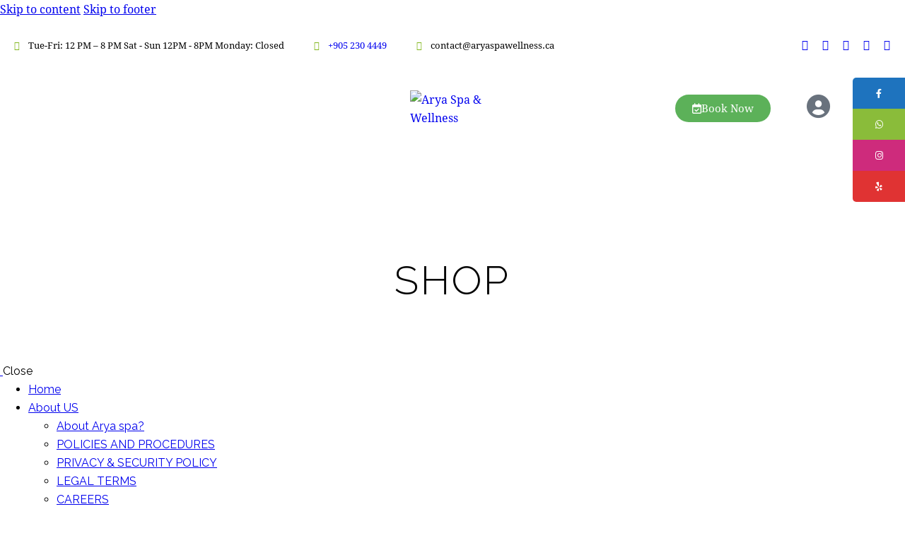

--- FILE ---
content_type: text/html; charset=UTF-8
request_url: https://aryaspawellness.ca/product/arya-spa-manicure-with-hot-paraffin/
body_size: 66746
content:
<!DOCTYPE html>
<html lang="en-US" class="no-js scheme_light">

<head>
	
		<meta charset="UTF-8">
		<meta name="viewport" content="width=device-width, initial-scale=1">
		<meta name="format-detection" content="telephone=no">
		<link rel="profile" href="//gmpg.org/xfn/11">
		<meta name='robots' content='index, follow, max-image-preview:large, max-snippet:-1, max-video-preview:-1' />
	<style>img:is([sizes="auto" i], [sizes^="auto," i]) { contain-intrinsic-size: 3000px 1500px }</style>
	
	<!-- This site is optimized with the Yoast SEO plugin v26.3 - https://yoast.com/wordpress/plugins/seo/ -->
	<title>Arya Spa Manicure with Hot Paraffin - Arya Spa &amp; Wellness</title>
	<link rel="canonical" href="https://aryaspawellness.ca/product/arya-spa-manicure-with-hot-paraffin/" />
	<meta property="og:locale" content="en_US" />
	<meta property="og:type" content="article" />
	<meta property="og:title" content="Arya Spa Manicure with Hot Paraffin - Arya Spa &amp; Wellness" />
	<meta property="og:description" content="Arya Spa Manicure with hot paraffin is a beauty treatment for the hands that combines nail polishing and buffing with skin softening and moisturizing. The entire hand is dipped in paraffin wax, either before or after the nails is polished." />
	<meta property="og:url" content="https://aryaspawellness.ca/product/arya-spa-manicure-with-hot-paraffin/" />
	<meta property="og:site_name" content="Arya Spa &amp; Wellness" />
	<meta property="article:modified_time" content="2022-04-02T08:52:11+00:00" />
	<meta property="og:image" content="https://aryaspawellness.ca/wp-content/uploads/2022/04/0031_manicure.jpg" />
	<meta property="og:image:width" content="600" />
	<meta property="og:image:height" content="350" />
	<meta property="og:image:type" content="image/jpeg" />
	<meta name="twitter:card" content="summary_large_image" />
	<script type="application/ld+json" class="yoast-schema-graph">{"@context":"https://schema.org","@graph":[{"@type":"WebPage","@id":"https://aryaspawellness.ca/product/arya-spa-manicure-with-hot-paraffin/","url":"https://aryaspawellness.ca/product/arya-spa-manicure-with-hot-paraffin/","name":"Arya Spa Manicure with Hot Paraffin - Arya Spa &amp; Wellness","isPartOf":{"@id":"https://aryaspawellness.ca/#website"},"primaryImageOfPage":{"@id":"https://aryaspawellness.ca/product/arya-spa-manicure-with-hot-paraffin/#primaryimage"},"image":{"@id":"https://aryaspawellness.ca/product/arya-spa-manicure-with-hot-paraffin/#primaryimage"},"thumbnailUrl":"https://aryaspawellness.ca/wp-content/uploads/2022/04/0031_manicure.jpg","datePublished":"2022-04-02T08:50:35+00:00","dateModified":"2022-04-02T08:52:11+00:00","breadcrumb":{"@id":"https://aryaspawellness.ca/product/arya-spa-manicure-with-hot-paraffin/#breadcrumb"},"inLanguage":"en-US","potentialAction":[{"@type":"ReadAction","target":["https://aryaspawellness.ca/product/arya-spa-manicure-with-hot-paraffin/"]}]},{"@type":"ImageObject","inLanguage":"en-US","@id":"https://aryaspawellness.ca/product/arya-spa-manicure-with-hot-paraffin/#primaryimage","url":"https://aryaspawellness.ca/wp-content/uploads/2022/04/0031_manicure.jpg","contentUrl":"https://aryaspawellness.ca/wp-content/uploads/2022/04/0031_manicure.jpg","width":600,"height":350},{"@type":"BreadcrumbList","@id":"https://aryaspawellness.ca/product/arya-spa-manicure-with-hot-paraffin/#breadcrumb","itemListElement":[{"@type":"ListItem","position":1,"name":"Home","item":"https://aryaspawellness.ca/"},{"@type":"ListItem","position":2,"name":"Shop","item":"https://aryaspawellness.ca/shop/"},{"@type":"ListItem","position":3,"name":"Arya Spa Manicure with Hot Paraffin"}]},{"@type":"WebSite","@id":"https://aryaspawellness.ca/#website","url":"https://aryaspawellness.ca/","name":"Arya Spa &amp; Wellness","description":"","publisher":{"@id":"https://aryaspawellness.ca/#organization"},"potentialAction":[{"@type":"SearchAction","target":{"@type":"EntryPoint","urlTemplate":"https://aryaspawellness.ca/?s={search_term_string}"},"query-input":{"@type":"PropertyValueSpecification","valueRequired":true,"valueName":"search_term_string"}}],"inLanguage":"en-US"},{"@type":"Organization","@id":"https://aryaspawellness.ca/#organization","name":"Arya Spa &amp; Wellness","url":"https://aryaspawellness.ca/","logo":{"@type":"ImageObject","inLanguage":"en-US","@id":"https://aryaspawellness.ca/#/schema/logo/image/","url":"https://aryaspawellness.ca/wp-content/uploads/2022/02/arya-logo-small-1.png","contentUrl":"https://aryaspawellness.ca/wp-content/uploads/2022/02/arya-logo-small-1.png","width":250,"height":122,"caption":"Arya Spa &amp; Wellness"},"image":{"@id":"https://aryaspawellness.ca/#/schema/logo/image/"}}]}</script>
	<!-- / Yoast SEO plugin. -->


<link rel='dns-prefetch' href='//www.googletagmanager.com' />
<link rel='dns-prefetch' href='//use.typekit.net' />
<link rel='dns-prefetch' href='//fonts.googleapis.com' />
<link rel='dns-prefetch' href='//code.jquery.com' />
<link rel='dns-prefetch' href='//use.fontawesome.com' />
<link rel="alternate" type="application/rss+xml" title="Arya Spa &amp; Wellness &raquo; Feed" href="https://aryaspawellness.ca/feed/" />
<link rel="alternate" type="application/rss+xml" title="Arya Spa &amp; Wellness &raquo; Comments Feed" href="https://aryaspawellness.ca/comments/feed/" />
<link rel="alternate" type="text/calendar" title="Arya Spa &amp; Wellness &raquo; iCal Feed" href="https://aryaspawellness.ca/events/?ical=1" />
<link rel="alternate" type="application/rss+xml" title="Arya Spa &amp; Wellness &raquo; Arya Spa Manicure with Hot Paraffin Comments Feed" href="https://aryaspawellness.ca/product/arya-spa-manicure-with-hot-paraffin/feed/" />
			<meta property="og:type" content="article" />
			<meta property="og:url" content="https://aryaspawellness.ca/product/arya-spa-manicure-with-hot-paraffin/" />
			<meta property="og:title" content="Arya Spa Manicure with Hot Paraffin" />
			<meta property="og:description" content="Arya Spa Manicure with hot paraffin is a beauty treatment for the hands that combines nail polishing and buffing with skin softening and moisturizing. The entire hand is dipped in paraffin wax, either before or after the nails is" />  
							<meta property="og:image" content="https://aryaspawellness.ca/wp-content/uploads/2022/04/0031_manicure.jpg"/>
				<script type="text/javascript">
/* <![CDATA[ */
window._wpemojiSettings = {"baseUrl":"https:\/\/s.w.org\/images\/core\/emoji\/16.0.1\/72x72\/","ext":".png","svgUrl":"https:\/\/s.w.org\/images\/core\/emoji\/16.0.1\/svg\/","svgExt":".svg","source":{"concatemoji":"https:\/\/aryaspawellness.ca\/wp-includes\/js\/wp-emoji-release.min.js?ver=6.8.3"}};
/*! This file is auto-generated */
!function(s,n){var o,i,e;function c(e){try{var t={supportTests:e,timestamp:(new Date).valueOf()};sessionStorage.setItem(o,JSON.stringify(t))}catch(e){}}function p(e,t,n){e.clearRect(0,0,e.canvas.width,e.canvas.height),e.fillText(t,0,0);var t=new Uint32Array(e.getImageData(0,0,e.canvas.width,e.canvas.height).data),a=(e.clearRect(0,0,e.canvas.width,e.canvas.height),e.fillText(n,0,0),new Uint32Array(e.getImageData(0,0,e.canvas.width,e.canvas.height).data));return t.every(function(e,t){return e===a[t]})}function u(e,t){e.clearRect(0,0,e.canvas.width,e.canvas.height),e.fillText(t,0,0);for(var n=e.getImageData(16,16,1,1),a=0;a<n.data.length;a++)if(0!==n.data[a])return!1;return!0}function f(e,t,n,a){switch(t){case"flag":return n(e,"\ud83c\udff3\ufe0f\u200d\u26a7\ufe0f","\ud83c\udff3\ufe0f\u200b\u26a7\ufe0f")?!1:!n(e,"\ud83c\udde8\ud83c\uddf6","\ud83c\udde8\u200b\ud83c\uddf6")&&!n(e,"\ud83c\udff4\udb40\udc67\udb40\udc62\udb40\udc65\udb40\udc6e\udb40\udc67\udb40\udc7f","\ud83c\udff4\u200b\udb40\udc67\u200b\udb40\udc62\u200b\udb40\udc65\u200b\udb40\udc6e\u200b\udb40\udc67\u200b\udb40\udc7f");case"emoji":return!a(e,"\ud83e\udedf")}return!1}function g(e,t,n,a){var r="undefined"!=typeof WorkerGlobalScope&&self instanceof WorkerGlobalScope?new OffscreenCanvas(300,150):s.createElement("canvas"),o=r.getContext("2d",{willReadFrequently:!0}),i=(o.textBaseline="top",o.font="600 32px Arial",{});return e.forEach(function(e){i[e]=t(o,e,n,a)}),i}function t(e){var t=s.createElement("script");t.src=e,t.defer=!0,s.head.appendChild(t)}"undefined"!=typeof Promise&&(o="wpEmojiSettingsSupports",i=["flag","emoji"],n.supports={everything:!0,everythingExceptFlag:!0},e=new Promise(function(e){s.addEventListener("DOMContentLoaded",e,{once:!0})}),new Promise(function(t){var n=function(){try{var e=JSON.parse(sessionStorage.getItem(o));if("object"==typeof e&&"number"==typeof e.timestamp&&(new Date).valueOf()<e.timestamp+604800&&"object"==typeof e.supportTests)return e.supportTests}catch(e){}return null}();if(!n){if("undefined"!=typeof Worker&&"undefined"!=typeof OffscreenCanvas&&"undefined"!=typeof URL&&URL.createObjectURL&&"undefined"!=typeof Blob)try{var e="postMessage("+g.toString()+"("+[JSON.stringify(i),f.toString(),p.toString(),u.toString()].join(",")+"));",a=new Blob([e],{type:"text/javascript"}),r=new Worker(URL.createObjectURL(a),{name:"wpTestEmojiSupports"});return void(r.onmessage=function(e){c(n=e.data),r.terminate(),t(n)})}catch(e){}c(n=g(i,f,p,u))}t(n)}).then(function(e){for(var t in e)n.supports[t]=e[t],n.supports.everything=n.supports.everything&&n.supports[t],"flag"!==t&&(n.supports.everythingExceptFlag=n.supports.everythingExceptFlag&&n.supports[t]);n.supports.everythingExceptFlag=n.supports.everythingExceptFlag&&!n.supports.flag,n.DOMReady=!1,n.readyCallback=function(){n.DOMReady=!0}}).then(function(){return e}).then(function(){var e;n.supports.everything||(n.readyCallback(),(e=n.source||{}).concatemoji?t(e.concatemoji):e.wpemoji&&e.twemoji&&(t(e.twemoji),t(e.wpemoji)))}))}((window,document),window._wpemojiSettings);
/* ]]> */
</script>
<link property="stylesheet" rel='stylesheet' id='litespeed-cache-dummy-css' href='https://aryaspawellness.ca/wp-content/plugins/litespeed-cache/assets/css/litespeed-dummy.css?ver=6.8.3' type='text/css' media='all' />
<link property="stylesheet" rel='stylesheet' id='sgr-css' href='https://aryaspawellness.ca/wp-content/plugins/simple-google-recaptcha/sgr.css?ver=1706684837' type='text/css' media='all' />
<link property="stylesheet" rel='stylesheet' id='trx_addons-icons-css' href='https://aryaspawellness.ca/wp-content/plugins/trx_addons/css/font-icons/css/trx_addons_icons.css?reload=65314321' type='text/css' media='all' />
<link property="stylesheet" rel='stylesheet' id='jacqueline-font-droid-serif-css' href='https://use.typekit.net/xxq3pfj.css' type='text/css' media='all' />
<link property="stylesheet" rel='stylesheet' id='jacqueline-font-google_fonts-css' href='https://fonts.googleapis.com/css2?family=Raleway:ital,wght@0,300;0,400;0,500;0,600;0,700;1,300;1,400;1,500;1,600;1,700&#038;family=Mr+De+Haviland:ital,wght@0,400&#038;subset=latin,latin-ext&#038;display=swap' type='text/css' media='all' />
<link property="stylesheet" rel='stylesheet' id='jacqueline-fontello-css' href='https://aryaspawellness.ca/wp-content/themes/jacqueline/skins/default/css/font-icons/css/fontello.css?reload=1679047825' type='text/css' media='all' />
<style id='wp-emoji-styles-inline-css' type='text/css'>

	img.wp-smiley, img.emoji {
		display: inline !important;
		border: none !important;
		box-shadow: none !important;
		height: 1em !important;
		width: 1em !important;
		margin: 0 0.07em !important;
		vertical-align: -0.1em !important;
		background: none !important;
		padding: 0 !important;
	}
</style>
<link property="stylesheet" rel='stylesheet' id='wp-block-library-css' href='https://aryaspawellness.ca/wp-includes/css/dist/block-library/style.min.css?ver=6.8.3' type='text/css' media='all' />
<style id='classic-theme-styles-inline-css' type='text/css'>
/*! This file is auto-generated */
.wp-block-button__link{color:#fff;background-color:#32373c;border-radius:9999px;box-shadow:none;text-decoration:none;padding:calc(.667em + 2px) calc(1.333em + 2px);font-size:1.125em}.wp-block-file__button{background:#32373c;color:#fff;text-decoration:none}
</style>
<link property="stylesheet" rel='stylesheet' id='wpforms-gutenberg-form-selector-css' href='https://aryaspawellness.ca/wp-content/plugins/wpforms/assets/css/wpforms-full.min.css?ver=1.7.4.2' type='text/css' media='all' />
<style id='global-styles-inline-css' type='text/css'>
:root{--wp--preset--aspect-ratio--square: 1;--wp--preset--aspect-ratio--4-3: 4/3;--wp--preset--aspect-ratio--3-4: 3/4;--wp--preset--aspect-ratio--3-2: 3/2;--wp--preset--aspect-ratio--2-3: 2/3;--wp--preset--aspect-ratio--16-9: 16/9;--wp--preset--aspect-ratio--9-16: 9/16;--wp--preset--color--black: #000000;--wp--preset--color--cyan-bluish-gray: #abb8c3;--wp--preset--color--white: #ffffff;--wp--preset--color--pale-pink: #f78da7;--wp--preset--color--vivid-red: #cf2e2e;--wp--preset--color--luminous-vivid-orange: #ff6900;--wp--preset--color--luminous-vivid-amber: #fcb900;--wp--preset--color--light-green-cyan: #7bdcb5;--wp--preset--color--vivid-green-cyan: #00d084;--wp--preset--color--pale-cyan-blue: #8ed1fc;--wp--preset--color--vivid-cyan-blue: #0693e3;--wp--preset--color--vivid-purple: #9b51e0;--wp--preset--color--bg-color: #FFFFFF;--wp--preset--color--bd-color: #EAEAEA;--wp--preset--color--text-dark: #323232;--wp--preset--color--text-light: #9A9A9A;--wp--preset--color--text-link: #7fb519;--wp--preset--color--text-hover: #b0dfad;--wp--preset--color--text-link-2: #b0dfad;--wp--preset--color--text-hover-2: #7fb519;--wp--preset--color--text-link-3: #7fb519;--wp--preset--color--text-hover-3: #7fb519;--wp--preset--gradient--vivid-cyan-blue-to-vivid-purple: linear-gradient(135deg,rgba(6,147,227,1) 0%,rgb(155,81,224) 100%);--wp--preset--gradient--light-green-cyan-to-vivid-green-cyan: linear-gradient(135deg,rgb(122,220,180) 0%,rgb(0,208,130) 100%);--wp--preset--gradient--luminous-vivid-amber-to-luminous-vivid-orange: linear-gradient(135deg,rgba(252,185,0,1) 0%,rgba(255,105,0,1) 100%);--wp--preset--gradient--luminous-vivid-orange-to-vivid-red: linear-gradient(135deg,rgba(255,105,0,1) 0%,rgb(207,46,46) 100%);--wp--preset--gradient--very-light-gray-to-cyan-bluish-gray: linear-gradient(135deg,rgb(238,238,238) 0%,rgb(169,184,195) 100%);--wp--preset--gradient--cool-to-warm-spectrum: linear-gradient(135deg,rgb(74,234,220) 0%,rgb(151,120,209) 20%,rgb(207,42,186) 40%,rgb(238,44,130) 60%,rgb(251,105,98) 80%,rgb(254,248,76) 100%);--wp--preset--gradient--blush-light-purple: linear-gradient(135deg,rgb(255,206,236) 0%,rgb(152,150,240) 100%);--wp--preset--gradient--blush-bordeaux: linear-gradient(135deg,rgb(254,205,165) 0%,rgb(254,45,45) 50%,rgb(107,0,62) 100%);--wp--preset--gradient--luminous-dusk: linear-gradient(135deg,rgb(255,203,112) 0%,rgb(199,81,192) 50%,rgb(65,88,208) 100%);--wp--preset--gradient--pale-ocean: linear-gradient(135deg,rgb(255,245,203) 0%,rgb(182,227,212) 50%,rgb(51,167,181) 100%);--wp--preset--gradient--electric-grass: linear-gradient(135deg,rgb(202,248,128) 0%,rgb(113,206,126) 100%);--wp--preset--gradient--midnight: linear-gradient(135deg,rgb(2,3,129) 0%,rgb(40,116,252) 100%);--wp--preset--font-size--small: 13px;--wp--preset--font-size--medium: 20px;--wp--preset--font-size--large: 36px;--wp--preset--font-size--x-large: 42px;--wp--preset--font-family--inter: "Inter", sans-serif;--wp--preset--font-family--cardo: Cardo;--wp--preset--spacing--20: 0.44rem;--wp--preset--spacing--30: 0.67rem;--wp--preset--spacing--40: 1rem;--wp--preset--spacing--50: 1.5rem;--wp--preset--spacing--60: 2.25rem;--wp--preset--spacing--70: 3.38rem;--wp--preset--spacing--80: 5.06rem;--wp--preset--shadow--natural: 6px 6px 9px rgba(0, 0, 0, 0.2);--wp--preset--shadow--deep: 12px 12px 50px rgba(0, 0, 0, 0.4);--wp--preset--shadow--sharp: 6px 6px 0px rgba(0, 0, 0, 0.2);--wp--preset--shadow--outlined: 6px 6px 0px -3px rgba(255, 255, 255, 1), 6px 6px rgba(0, 0, 0, 1);--wp--preset--shadow--crisp: 6px 6px 0px rgba(0, 0, 0, 1);}:where(.is-layout-flex){gap: 0.5em;}:where(.is-layout-grid){gap: 0.5em;}body .is-layout-flex{display: flex;}.is-layout-flex{flex-wrap: wrap;align-items: center;}.is-layout-flex > :is(*, div){margin: 0;}body .is-layout-grid{display: grid;}.is-layout-grid > :is(*, div){margin: 0;}:where(.wp-block-columns.is-layout-flex){gap: 2em;}:where(.wp-block-columns.is-layout-grid){gap: 2em;}:where(.wp-block-post-template.is-layout-flex){gap: 1.25em;}:where(.wp-block-post-template.is-layout-grid){gap: 1.25em;}.has-black-color{color: var(--wp--preset--color--black) !important;}.has-cyan-bluish-gray-color{color: var(--wp--preset--color--cyan-bluish-gray) !important;}.has-white-color{color: var(--wp--preset--color--white) !important;}.has-pale-pink-color{color: var(--wp--preset--color--pale-pink) !important;}.has-vivid-red-color{color: var(--wp--preset--color--vivid-red) !important;}.has-luminous-vivid-orange-color{color: var(--wp--preset--color--luminous-vivid-orange) !important;}.has-luminous-vivid-amber-color{color: var(--wp--preset--color--luminous-vivid-amber) !important;}.has-light-green-cyan-color{color: var(--wp--preset--color--light-green-cyan) !important;}.has-vivid-green-cyan-color{color: var(--wp--preset--color--vivid-green-cyan) !important;}.has-pale-cyan-blue-color{color: var(--wp--preset--color--pale-cyan-blue) !important;}.has-vivid-cyan-blue-color{color: var(--wp--preset--color--vivid-cyan-blue) !important;}.has-vivid-purple-color{color: var(--wp--preset--color--vivid-purple) !important;}.has-black-background-color{background-color: var(--wp--preset--color--black) !important;}.has-cyan-bluish-gray-background-color{background-color: var(--wp--preset--color--cyan-bluish-gray) !important;}.has-white-background-color{background-color: var(--wp--preset--color--white) !important;}.has-pale-pink-background-color{background-color: var(--wp--preset--color--pale-pink) !important;}.has-vivid-red-background-color{background-color: var(--wp--preset--color--vivid-red) !important;}.has-luminous-vivid-orange-background-color{background-color: var(--wp--preset--color--luminous-vivid-orange) !important;}.has-luminous-vivid-amber-background-color{background-color: var(--wp--preset--color--luminous-vivid-amber) !important;}.has-light-green-cyan-background-color{background-color: var(--wp--preset--color--light-green-cyan) !important;}.has-vivid-green-cyan-background-color{background-color: var(--wp--preset--color--vivid-green-cyan) !important;}.has-pale-cyan-blue-background-color{background-color: var(--wp--preset--color--pale-cyan-blue) !important;}.has-vivid-cyan-blue-background-color{background-color: var(--wp--preset--color--vivid-cyan-blue) !important;}.has-vivid-purple-background-color{background-color: var(--wp--preset--color--vivid-purple) !important;}.has-black-border-color{border-color: var(--wp--preset--color--black) !important;}.has-cyan-bluish-gray-border-color{border-color: var(--wp--preset--color--cyan-bluish-gray) !important;}.has-white-border-color{border-color: var(--wp--preset--color--white) !important;}.has-pale-pink-border-color{border-color: var(--wp--preset--color--pale-pink) !important;}.has-vivid-red-border-color{border-color: var(--wp--preset--color--vivid-red) !important;}.has-luminous-vivid-orange-border-color{border-color: var(--wp--preset--color--luminous-vivid-orange) !important;}.has-luminous-vivid-amber-border-color{border-color: var(--wp--preset--color--luminous-vivid-amber) !important;}.has-light-green-cyan-border-color{border-color: var(--wp--preset--color--light-green-cyan) !important;}.has-vivid-green-cyan-border-color{border-color: var(--wp--preset--color--vivid-green-cyan) !important;}.has-pale-cyan-blue-border-color{border-color: var(--wp--preset--color--pale-cyan-blue) !important;}.has-vivid-cyan-blue-border-color{border-color: var(--wp--preset--color--vivid-cyan-blue) !important;}.has-vivid-purple-border-color{border-color: var(--wp--preset--color--vivid-purple) !important;}.has-vivid-cyan-blue-to-vivid-purple-gradient-background{background: var(--wp--preset--gradient--vivid-cyan-blue-to-vivid-purple) !important;}.has-light-green-cyan-to-vivid-green-cyan-gradient-background{background: var(--wp--preset--gradient--light-green-cyan-to-vivid-green-cyan) !important;}.has-luminous-vivid-amber-to-luminous-vivid-orange-gradient-background{background: var(--wp--preset--gradient--luminous-vivid-amber-to-luminous-vivid-orange) !important;}.has-luminous-vivid-orange-to-vivid-red-gradient-background{background: var(--wp--preset--gradient--luminous-vivid-orange-to-vivid-red) !important;}.has-very-light-gray-to-cyan-bluish-gray-gradient-background{background: var(--wp--preset--gradient--very-light-gray-to-cyan-bluish-gray) !important;}.has-cool-to-warm-spectrum-gradient-background{background: var(--wp--preset--gradient--cool-to-warm-spectrum) !important;}.has-blush-light-purple-gradient-background{background: var(--wp--preset--gradient--blush-light-purple) !important;}.has-blush-bordeaux-gradient-background{background: var(--wp--preset--gradient--blush-bordeaux) !important;}.has-luminous-dusk-gradient-background{background: var(--wp--preset--gradient--luminous-dusk) !important;}.has-pale-ocean-gradient-background{background: var(--wp--preset--gradient--pale-ocean) !important;}.has-electric-grass-gradient-background{background: var(--wp--preset--gradient--electric-grass) !important;}.has-midnight-gradient-background{background: var(--wp--preset--gradient--midnight) !important;}.has-small-font-size{font-size: var(--wp--preset--font-size--small) !important;}.has-medium-font-size{font-size: var(--wp--preset--font-size--medium) !important;}.has-large-font-size{font-size: var(--wp--preset--font-size--large) !important;}.has-x-large-font-size{font-size: var(--wp--preset--font-size--x-large) !important;}
:where(.wp-block-post-template.is-layout-flex){gap: 1.25em;}:where(.wp-block-post-template.is-layout-grid){gap: 1.25em;}
:where(.wp-block-columns.is-layout-flex){gap: 2em;}:where(.wp-block-columns.is-layout-grid){gap: 2em;}
:root :where(.wp-block-pullquote){font-size: 1.5em;line-height: 1.6;}
</style>

<link property="stylesheet" rel='stylesheet' id='powertip-css' href='https://aryaspawellness.ca/wp-content/plugins/devvn-image-hotspot/frontend/css/jquery.powertip.min.css?ver=1.2.0' type='text/css' media='all' />
<link property="stylesheet" rel='stylesheet' id='maps-points-css' href='https://aryaspawellness.ca/wp-content/plugins/devvn-image-hotspot/frontend/css/maps_points.css?ver=1.2.9' type='text/css' media='all' />
<link property="stylesheet" rel='stylesheet' id='sticky-social-icons-css' href='https://aryaspawellness.ca/wp-content/plugins/sticky-social-icons/public/assets/build/css/sticky-social-icons-public.css?ver=1.2.1' type='text/css' media='all' />
<link property="stylesheet" rel='stylesheet' id='magnific-popup-css' href='https://aryaspawellness.ca/wp-content/plugins/trx_addons/js/magnific/magnific-popup.min.css?reload=1670549276' type='text/css' media='all' />
<link property="stylesheet" rel='stylesheet' id='photoswipe-css' href='https://aryaspawellness.ca/wp-content/plugins/woocommerce/assets/css/photoswipe/photoswipe.min.css?ver=9.7.1' type='text/css' media='all' />
<link property="stylesheet" rel='stylesheet' id='photoswipe-default-skin-css' href='https://aryaspawellness.ca/wp-content/plugins/woocommerce/assets/css/photoswipe/default-skin/default-skin.min.css?ver=9.7.1' type='text/css' media='all' />
<link property="stylesheet" rel='stylesheet' id='woocommerce-layout-css' href='https://aryaspawellness.ca/wp-content/plugins/woocommerce/assets/css/woocommerce-layout.css?ver=9.7.1' type='text/css' media='all' />
<link property="stylesheet" rel='stylesheet' id='woocommerce-smallscreen-css' href='https://aryaspawellness.ca/wp-content/plugins/woocommerce/assets/css/woocommerce-smallscreen.css?ver=9.7.1' type='text/css' media='only screen and (max-width: 768px)' />
<link property="stylesheet" rel='stylesheet' id='woocommerce-general-css' href='https://aryaspawellness.ca/wp-content/plugins/woocommerce/assets/css/woocommerce.css?ver=9.7.1' type='text/css' media='all' />
<style id='woocommerce-inline-inline-css' type='text/css'>
.woocommerce form .form-row .required { visibility: visible; }
</style>
<link property="stylesheet" rel='stylesheet' id='tribe-events-v2-single-skeleton-css' href='https://aryaspawellness.ca/wp-content/plugins/the-events-calendar/build/css/tribe-events-single-skeleton.css?ver=6.15.11' type='text/css' media='all' />
<link property="stylesheet" rel='stylesheet' id='tribe-events-v2-single-skeleton-full-css' href='https://aryaspawellness.ca/wp-content/plugins/the-events-calendar/build/css/tribe-events-single-full.css?ver=6.15.11' type='text/css' media='all' />
<link property="stylesheet" rel='stylesheet' id='tec-events-elementor-widgets-base-styles-css' href='https://aryaspawellness.ca/wp-content/plugins/the-events-calendar/build/css/integrations/plugins/elementor/widgets/widget-base.css?ver=6.15.11' type='text/css' media='all' />
<link property="stylesheet" rel='stylesheet' id='ywgc-frontend-css' href='https://aryaspawellness.ca/wp-content/plugins/yith-woocommerce-gift-cards/assets/css/ywgc-frontend.css?ver=4.29.0' type='text/css' media='all' />
<style id='ywgc-frontend-inline-css' type='text/css'>

                    .ywgc_apply_gift_card_button{
                        background-color:#448a85 !important;
                        color:#ffffff!important;
                    }
                    .ywgc_apply_gift_card_button:hover{
                        background-color:#4ac4aa!important;
                        color:#ffffff!important;
                    }
                    .ywgc_enter_code{
                        background-color:#ffffff;
                        color:#000000;
                    }
                    .ywgc_enter_code:hover{
                        background-color:#ffffff;
                        color: #000000;
                    }
                    .gift-cards-list button{
                        border: 1px solid #000000;
                    }
                    .selected_image_parent{
                        border: 2px dashed #000000 !important;
                    }
                    .ywgc-preset-image.selected_image_parent:after{
                        background-color: #000000;
                    }
                    .ywgc-predefined-amount-button.selected_button{
                        background-color: #000000;
                    }
                    .ywgc-on-sale-text{
                        color:#000000;
                    }
                    .ywgc-choose-image.ywgc-choose-template:hover{
                        background: rgba(0, 0, 0, 0.9);
                    }
                    .ywgc-choose-image.ywgc-choose-template{
                        background: rgba(0, 0, 0, 0.8);
                    }
                    .ui-datepicker a.ui-state-active, .ui-datepicker a.ui-state-hover {
                        background:#000000 !important;
                        color: white;
                    }
                    .ywgc-form-preview-separator{
                        background-color: #000000;
                    }
                    .ywgc-form-preview-amount{
                        color: #000000;
                    }
                    #ywgc-manual-amount{
                        border: 1px solid #000000;
                    }
                    .ywgc-template-categories a:hover,
                    .ywgc-template-categories a.ywgc-category-selected{
                        color: #000000;
                    }
                    .ywgc-design-list-modal .ywgc-preset-image:before {
                        background-color: #000000;
                    }
                    .ywgc-custom-upload-container-modal .ywgc-custom-design-modal-preview-close {
                        background-color: #000000;
                    }
           
</style>
<link property="stylesheet" rel='stylesheet' id='jquery-ui-css-css' href='//code.jquery.com/ui/1.13.1/themes/smoothness/jquery-ui.css?ver=1' type='text/css' media='all' />
<link property="stylesheet" rel='stylesheet' id='dashicons-css' href='https://aryaspawellness.ca/wp-includes/css/dashicons.min.css?ver=6.8.3' type='text/css' media='all' />
<style id='dashicons-inline-css' type='text/css'>
[data-font="Dashicons"]:before {font-family: 'Dashicons' !important;content: attr(data-icon) !important;speak: none !important;font-weight: normal !important;font-variant: normal !important;text-transform: none !important;line-height: 1 !important;font-style: normal !important;-webkit-font-smoothing: antialiased !important;-moz-osx-font-smoothing: grayscale !important;}
</style>
<link property="stylesheet" rel='stylesheet' id='brands-styles-css' href='https://aryaspawellness.ca/wp-content/plugins/woocommerce/assets/css/brands.css?ver=9.7.1' type='text/css' media='all' />
<link property="stylesheet" rel='preload' as='font' type='font/woff2' crossorigin='anonymous' id='tinvwl-webfont-font-css' href='https://aryaspawellness.ca/wp-content/plugins/ti-woocommerce-wishlist/assets/fonts/tinvwl-webfont.woff2?ver=xu2uyi'  media='all' />
<link property="stylesheet" rel='stylesheet' id='tinvwl-webfont-css' href='https://aryaspawellness.ca/wp-content/plugins/ti-woocommerce-wishlist/assets/css/webfont.min.css?ver=2.10.0' type='text/css' media='all' />
<link property="stylesheet" rel='stylesheet' id='tinvwl-css' href='https://aryaspawellness.ca/wp-content/plugins/ti-woocommerce-wishlist/assets/css/public.min.css?ver=2.10.0' type='text/css' media='all' />
<link property="stylesheet" rel='stylesheet' id='font-awesome-official-css' href='https://use.fontawesome.com/releases/v6.1.1/css/all.css' type='text/css' media='all' integrity="sha384-/frq1SRXYH/bSyou/HUp/hib7RVN1TawQYja658FEOodR/FQBKVqT9Ol+Oz3Olq5" crossorigin="anonymous" />
<link property="stylesheet" rel='stylesheet' id='trx_addons-css' href='https://aryaspawellness.ca/wp-content/plugins/trx_addons/css/trx_addons.front.css?reload=71394403' type='text/css' media='all' />
<link property="stylesheet" rel='stylesheet' id='trx_addons-hovers-css' href='https://aryaspawellness.ca/wp-content/plugins/trx_addons/css/trx_addons.hovers.css?reload=1718480566' type='text/css' media='all' />
<link property="stylesheet" rel='stylesheet' id='trx_addons-animations-css' href='https://aryaspawellness.ca/wp-content/plugins/trx_addons/css/trx_addons.animations.css?reload=625951772' type='text/css' media='all' />
<link property="stylesheet" rel='stylesheet' id='trx_addons-editor-css' href='https://aryaspawellness.ca/wp-content/plugins/trx_addons/components/editor/css/trx_addons.editor.css?reload=663639114' type='text/css' media='all' />
<link property="stylesheet" rel='stylesheet' id='trx_addons-extended-taxonomy-css' href='https://aryaspawellness.ca/wp-content/plugins/trx_addons/components/extended-taxonomy/css/extended-taxonomy.css?reload=1503467614' type='text/css' media='all' />
<link property="stylesheet" rel='stylesheet' id='trx_addons-reviews-css' href='https://aryaspawellness.ca/wp-content/plugins/trx_addons/components/reviews/reviews.css?reload=628641829' type='text/css' media='all' />
<link property="stylesheet" rel='stylesheet' id='trx_addons-sc-css' href='https://aryaspawellness.ca/wp-content/plugins/trx_addons/components/shortcodes/shortcodes.css?reload=1118053574' type='text/css' media='all' />
<link property="stylesheet" rel='stylesheet' id='trx_addons-widget_socials-css' href='https://aryaspawellness.ca/wp-content/plugins/trx_addons/components/widgets/socials/socials.css?reload=1911868444' type='text/css' media='all' />
<link property="stylesheet" rel='stylesheet' id='trx_addons-widget_custom_links-css' href='https://aryaspawellness.ca/wp-content/plugins/trx_addons/components/widgets/custom_links/custom_links.css?reload=211553466' type='text/css' media='all' />
<link property="stylesheet" rel='stylesheet' id='trx_addons-sc_content-css' href='https://aryaspawellness.ca/wp-content/plugins/trx_addons/components/shortcodes/content/content.css?reload=1412527581' type='text/css' media='all' />
<link property="stylesheet" rel='stylesheet' id='trx_addons-sc_content-responsive-css' href='https://aryaspawellness.ca/wp-content/plugins/trx_addons/components/shortcodes/content/content.responsive.css?reload=1314308984' type='text/css' media='(max-width:1439px)' />
<link property="stylesheet" rel='stylesheet' id='trx_addons-elementor-css' href='https://aryaspawellness.ca/wp-content/plugins/trx_addons/components/api/elementor/elementor.css?reload=1091755271' type='text/css' media='all' />
<link property="stylesheet" rel='stylesheet' id='trx_addons-gutenberg-css' href='https://aryaspawellness.ca/wp-content/plugins/trx_addons/components/api/gutenberg/gutenberg.css?reload=428261553' type='text/css' media='all' />
<link property="stylesheet" rel='stylesheet' id='trx_addons-woocommerce-css' href='https://aryaspawellness.ca/wp-content/plugins/trx_addons/components/api/woocommerce/woocommerce.css?reload=610930822' type='text/css' media='all' />
<link property="stylesheet" rel='stylesheet' id='trx_addons-secondary-image-css' href='https://aryaspawellness.ca/wp-content/plugins/trx_addons/addons/secondary-image/secondary-image.css?reload=1541531874' type='text/css' media='all' />
<link property="stylesheet" rel='stylesheet' id='trx_addons-cpt_layouts-css' href='https://aryaspawellness.ca/wp-content/plugins/trx_addons/components/cpt/layouts/layouts.css?reload=1963457137' type='text/css' media='all' />
<link property="stylesheet" rel='stylesheet' id='elementor-icons-css' href='https://aryaspawellness.ca/wp-content/plugins/elementor/assets/lib/eicons/css/elementor-icons.min.css?ver=5.44.0' type='text/css' media='all' />
<link property="stylesheet" rel='stylesheet' id='elementor-frontend-css' href='https://aryaspawellness.ca/wp-content/plugins/elementor/assets/css/frontend.min.css?ver=3.33.1' type='text/css' media='all' />
<style id='elementor-frontend-inline-css' type='text/css'>
.elementor-kit-15{--e-global-color-primary:#6EC1E4;--e-global-color-secondary:#54595F;--e-global-color-text:#7A7A7A;--e-global-color-accent:#61CE70;--e-global-color-61c01e98:#4054B2;--e-global-color-69bf31ed:#23A455;--e-global-color-7a1ccbe5:#000;--e-global-color-13ed1179:#FFF;--e-global-typography-primary-font-family:"Roboto";--e-global-typography-primary-font-weight:600;--e-global-typography-secondary-font-family:"Roboto Slab";--e-global-typography-secondary-font-weight:400;--e-global-typography-text-font-family:"Roboto";--e-global-typography-text-font-weight:400;--e-global-typography-accent-font-family:"Roboto";--e-global-typography-accent-font-weight:500;}.elementor-section.elementor-section-boxed > .elementor-container{max-width:1320px;}.e-con{--container-max-width:1320px;}.elementor-widget:not(:last-child){margin-block-end:20px;}.elementor-element{--widgets-spacing:20px 20px;--widgets-spacing-row:20px;--widgets-spacing-column:20px;}{}.sc_layouts_title_caption{display:var(--page-title-display);}@media(max-width:1024px){.elementor-section.elementor-section-boxed > .elementor-container{max-width:1024px;}.e-con{--container-max-width:1024px;}}@media(max-width:767px){.elementor-section.elementor-section-boxed > .elementor-container{max-width:767px;}.e-con{--container-max-width:767px;}}
</style>
<link property="stylesheet" rel='stylesheet' id='amelia-elementor-widget-font-css' href='https://aryaspawellness.ca/wp-content/plugins/ameliabooking/public/css/frontend/elementor.css?ver=7.7.1' type='text/css' media='all' />
<link property="stylesheet" rel='stylesheet' id='elementor-gf-local-roboto-css' href='https://aryaspawellness.ca/wp-content/uploads/elementor/google-fonts/css/roboto.css?ver=1742249212' type='text/css' media='all' />
<link property="stylesheet" rel='stylesheet' id='elementor-gf-local-robotoslab-css' href='https://aryaspawellness.ca/wp-content/uploads/elementor/google-fonts/css/robotoslab.css?ver=1742249217' type='text/css' media='all' />
<link property="stylesheet" rel='stylesheet' id='trx_addons-sc_button-css' href='https://aryaspawellness.ca/wp-content/plugins/trx_addons/components/shortcodes/button/button.css?reload=1757300093' type='text/css' media='all' />
<link property="stylesheet" rel='stylesheet' id='trx_addons-sc_form-css' href='https://aryaspawellness.ca/wp-content/plugins/trx_addons/components/shortcodes/form/form.css?reload=550339937' type='text/css' media='all' />
<link property="stylesheet" rel='stylesheet' id='trx_addons-sc_socials-css' href='https://aryaspawellness.ca/wp-content/plugins/trx_addons/components/shortcodes/socials/socials.css?reload=1930158239' type='text/css' media='all' />
<link property="stylesheet" rel='stylesheet' id='trx_addons-sc_title-css' href='https://aryaspawellness.ca/wp-content/plugins/trx_addons/components/shortcodes/title/title.css?reload=604968230' type='text/css' media='all' />
<link property="stylesheet" rel='stylesheet' id='trx_addons-widget_slider-css' href='https://aryaspawellness.ca/wp-content/plugins/trx_addons/components/widgets/slider/slider.css?reload=81275817' type='text/css' media='all' />
<link property="stylesheet" rel='stylesheet' id='trx_addons-sc_layouts-blog_item-css' href='https://aryaspawellness.ca/wp-content/plugins/trx_addons/components/cpt/layouts/shortcodes/blog_item/blog_item.css?reload=955763694' type='text/css' media='all' />
<link property="stylesheet" rel='stylesheet' id='trx_addons-sc_layouts-cart-css' href='https://aryaspawellness.ca/wp-content/plugins/trx_addons/components/cpt/layouts/shortcodes/cart/cart.css?reload=935042801' type='text/css' media='all' />
<link property="stylesheet" rel='stylesheet' id='trx_addons-sc_layouts-currency-css' href='https://aryaspawellness.ca/wp-content/plugins/trx_addons/components/cpt/layouts/shortcodes/currency/currency.css?reload=1043708484' type='text/css' media='all' />
<link property="stylesheet" rel='stylesheet' id='trx_addons-sc_layouts-featured-css' href='https://aryaspawellness.ca/wp-content/plugins/trx_addons/components/cpt/layouts/shortcodes/featured/featured.css?reload=461293360' type='text/css' media='all' />
<link property="stylesheet" rel='stylesheet' id='trx_addons-sc_layouts-language-css' href='https://aryaspawellness.ca/wp-content/plugins/trx_addons/components/cpt/layouts/shortcodes/language/language.css?reload=1566720930' type='text/css' media='all' />
<link property="stylesheet" rel='stylesheet' id='trx_addons-sc_layouts-logo-css' href='https://aryaspawellness.ca/wp-content/plugins/trx_addons/components/cpt/layouts/shortcodes/logo/logo.css?reload=297892475' type='text/css' media='all' />
<link property="stylesheet" rel='stylesheet' id='trx_addons-sc_layouts-menu-css' href='https://aryaspawellness.ca/wp-content/plugins/trx_addons/components/cpt/layouts/shortcodes/menu/menu.css?reload=860739961' type='text/css' media='all' />
<link property="stylesheet" rel='stylesheet' id='trx_addons-sc_layouts-meta-css' href='https://aryaspawellness.ca/wp-content/plugins/trx_addons/components/cpt/layouts/shortcodes/meta/meta.css?reload=715495538' type='text/css' media='all' />
<link property="stylesheet" rel='stylesheet' id='trx_addons-sc_layouts-search-css' href='https://aryaspawellness.ca/wp-content/plugins/trx_addons/components/cpt/layouts/shortcodes/search/search.css?reload=1244848208' type='text/css' media='all' />
<link property="stylesheet" rel='stylesheet' id='trx_addons-sc_layouts-title-css' href='https://aryaspawellness.ca/wp-content/plugins/trx_addons/components/cpt/layouts/shortcodes/title/title.css?reload=1526950551' type='text/css' media='all' />
<link property="stylesheet" rel='stylesheet' id='jacqueline-style-css' href='https://aryaspawellness.ca/wp-content/themes/jacqueline/style.css?reload=1856808288' type='text/css' media='all' />
<link property="stylesheet" rel='stylesheet' id='mediaelement-css' href='https://aryaspawellness.ca/wp-includes/js/mediaelement/mediaelementplayer-legacy.min.css?ver=4.2.17' type='text/css' media='all' />
<link property="stylesheet" rel='stylesheet' id='wp-mediaelement-css' href='https://aryaspawellness.ca/wp-includes/js/mediaelement/wp-mediaelement.min.css?ver=6.8.3' type='text/css' media='all' />
<link property="stylesheet" rel='stylesheet' id='jacqueline-skin-default-css' href='https://aryaspawellness.ca/wp-content/themes/jacqueline/skins/default/css/style.css?reload=311318730' type='text/css' media='all' />
<link property="stylesheet" rel='stylesheet' id='jacqueline-blog-style-excerpt-css' href='https://aryaspawellness.ca/wp-content/themes/jacqueline/skins/default/templates/blog-styles/excerpt.css?reload=220836221' type='text/css' media='all' />
<link property="stylesheet" rel='stylesheet' id='jacqueline-blog-style-band-css' href='https://aryaspawellness.ca/wp-content/themes/jacqueline/skins/default/templates/blog-styles/band.css?reload=1862616384' type='text/css' media='all' />
<link property="stylesheet" rel='stylesheet' id='jacqueline-blog-style-classic-css' href='https://aryaspawellness.ca/wp-content/themes/jacqueline/skins/default/templates/blog-styles/classic.css?reload=984913566' type='text/css' media='all' />
<link property="stylesheet" rel='stylesheet' id='jacqueline-blog-style-masonry-css' href='https://aryaspawellness.ca/wp-content/themes/jacqueline/skins/default/templates/blog-styles/masonry.css?reload=630762906' type='text/css' media='all' />
<link property="stylesheet" rel='stylesheet' id='jacqueline-blog-style-portfolio-css' href='https://aryaspawellness.ca/wp-content/themes/jacqueline/skins/default/templates/blog-styles/portfolio.css?reload=2143382111' type='text/css' media='all' />
<link property="stylesheet" rel='stylesheet' id='jacqueline-blog-style-custom-css' href='https://aryaspawellness.ca/wp-content/themes/jacqueline/skins/default/templates/blog-styles/custom.css?reload=22154443' type='text/css' media='all' />
<link property="stylesheet" rel='stylesheet' id='jacqueline-hovers-css' href='https://aryaspawellness.ca/wp-content/themes/jacqueline/skins/default/theme-specific/theme-hovers/theme-hovers.css?reload=305999937' type='text/css' media='all' />
<link property="stylesheet" rel='stylesheet' id='jacqueline-trx-addons-css' href='https://aryaspawellness.ca/wp-content/themes/jacqueline/skins/default/plugins/trx_addons/trx_addons.css?reload=663600480' type='text/css' media='all' />
<link property="stylesheet" rel='stylesheet' id='jacqueline-elementor-css' href='https://aryaspawellness.ca/wp-content/themes/jacqueline/skins/default/plugins/elementor/elementor.css?reload=848002899' type='text/css' media='all' />
<link property="stylesheet" rel='stylesheet' id='jacqueline-gutenberg-general-css' href='https://aryaspawellness.ca/wp-content/themes/jacqueline/plugins/gutenberg/gutenberg-general.css?reload=2096224677' type='text/css' media='all' />
<link property="stylesheet" rel='stylesheet' id='jacqueline-gutenberg-css' href='https://aryaspawellness.ca/wp-content/themes/jacqueline/skins/default/plugins/gutenberg/gutenberg.css?reload=770568598' type='text/css' media='all' />
<link property="stylesheet" rel='stylesheet' id='jacqueline-woocommerce-css' href='https://aryaspawellness.ca/wp-content/themes/jacqueline/skins/default/plugins/woocommerce/woocommerce.css?reload=312308792' type='text/css' media='all' />
<link property="stylesheet" rel='stylesheet' id='jacqueline-custom-css' href='https://aryaspawellness.ca/wp-content/themes/jacqueline/css/__custom-inline.css?reload=772312138' type='text/css' media='all' />
<style id='jacqueline-custom-inline-css' type='text/css'>
:root{--theme-var-page_width:1290px;--theme-var-page_boxed_extra:60px;--theme-var-page_fullwide_max:1920px;--theme-var-page_fullwide_extra:130px;--theme-var-grid_gap:30px;--theme-var-rad:0px;--theme-var-rad_koef:0;--theme-var-sidebar_prc:0.31782945736434;--theme-var-sidebar_gap_prc:0.031007751937984}:root{--theme-font-p_font-family:droid-serif,serif;--theme-font-p_font-size:1rem;--theme-font-p_line-height:1.65em;--theme-font-p_font-weight:400;--theme-font-p_font-style:normal;--theme-font-p_text-decoration:inherit;--theme-font-p_text-transform:none;--theme-font-p_letter-spacing:0px;--theme-font-p_margin-top:0em;--theme-font-p_margin-bottom:1.75em;--theme-font-post_font-family:droid-serif,serif;--theme-font-post_font-size:inherit;--theme-font-post_line-height:inherit;--theme-font-post_font-weight:inherit;--theme-font-post_font-style:inherit;--theme-font-post_text-decoration:inherit;--theme-font-post_text-transform:inherit;--theme-font-post_letter-spacing:inherit;--theme-font-post_margin-top:inherit;--theme-font-post_margin-bottom:inherit;--theme-font-h1_font-family:Raleway,sans-serif;--theme-font-h1_font-size:3.563em;--theme-font-h1_line-height:1em;--theme-font-h1_font-weight:300;--theme-font-h1_font-style:normal;--theme-font-h1_text-decoration:none;--theme-font-h1_text-transform:uppercase;--theme-font-h1_letter-spacing:2.85px;--theme-font-h1_margin-top:1.04em;--theme-font-h1_margin-bottom:0.46em;--theme-font-h2_font-family:Raleway,sans-serif;--theme-font-h2_font-size:2.938em;--theme-font-h2_line-height:1.021em;--theme-font-h2_font-weight:400;--theme-font-h2_font-style:normal;--theme-font-h2_text-decoration:none;--theme-font-h2_text-transform:uppercase;--theme-font-h2_letter-spacing:4.7px;--theme-font-h2_margin-top:0.67em;--theme-font-h2_margin-bottom:0.56em;--theme-font-h3_font-family:Raleway,sans-serif;--theme-font-h3_font-size:2.438em;--theme-font-h3_line-height:1.026em;--theme-font-h3_font-weight:400;--theme-font-h3_font-style:normal;--theme-font-h3_text-decoration:none;--theme-font-h3_text-transform:uppercase;--theme-font-h3_letter-spacing:1.95px;--theme-font-h3_margin-top:0.94em;--theme-font-h3_margin-bottom:0.72em;--theme-font-h4_font-family:Raleway,sans-serif;--theme-font-h4_font-size:1.750em;--theme-font-h4_line-height:1.214em;--theme-font-h4_font-weight:400;--theme-font-h4_font-style:normal;--theme-font-h4_text-decoration:none;--theme-font-h4_text-transform:uppercase;--theme-font-h4_letter-spacing:2.1px;--theme-font-h4_margin-top:1.15em;--theme-font-h4_margin-bottom:0.83em;--theme-font-h5_font-family:Raleway,sans-serif;--theme-font-h5_font-size:1.500em;--theme-font-h5_line-height:1.417em;--theme-font-h5_font-weight:400;--theme-font-h5_font-style:normal;--theme-font-h5_text-decoration:none;--theme-font-h5_text-transform:uppercase;--theme-font-h5_letter-spacing:1px;--theme-font-h5_margin-top:1.3em;--theme-font-h5_margin-bottom:0.84em;--theme-font-h6_font-family:Raleway,sans-serif;--theme-font-h6_font-size:1.188em;--theme-font-h6_line-height:1.474em;--theme-font-h6_font-weight:400;--theme-font-h6_font-style:normal;--theme-font-h6_text-decoration:none;--theme-font-h6_text-transform:uppercase;--theme-font-h6_letter-spacing:0.95px;--theme-font-h6_margin-top:1.75em;--theme-font-h6_margin-bottom:1.1em;--theme-font-logo_font-family:Raleway,sans-serif;--theme-font-logo_font-size:1.5em;--theme-font-logo_line-height:1.25em;--theme-font-logo_font-weight:400;--theme-font-logo_font-style:normal;--theme-font-logo_text-decoration:none;--theme-font-logo_text-transform:uppercase;--theme-font-logo_letter-spacing:1px;--theme-font-logo_margin-top:inherit;--theme-font-logo_margin-bottom:inherit;--theme-font-button_font-family:Raleway,sans-serif;--theme-font-button_font-size:11px;--theme-font-button_line-height:21px;--theme-font-button_font-weight:700;--theme-font-button_font-style:normal;--theme-font-button_text-decoration:none;--theme-font-button_text-transform:uppercase;--theme-font-button_letter-spacing:2.2px;--theme-font-button_margin-top:inherit;--theme-font-button_margin-bottom:inherit;--theme-font-input_font-family:droid-serif,serif;--theme-font-input_font-size:13px;--theme-font-input_line-height:1.5em;--theme-font-input_font-weight:400;--theme-font-input_font-style:italic;--theme-font-input_text-decoration:none;--theme-font-input_text-transform:none;--theme-font-input_letter-spacing:0.3px;--theme-font-input_margin-top:inherit;--theme-font-input_margin-bottom:inherit;--theme-font-info_font-family:inherit;--theme-font-info_font-size:13px;--theme-font-info_line-height:1.5em;--theme-font-info_font-weight:400;--theme-font-info_font-style:italic;--theme-font-info_text-decoration:none;--theme-font-info_text-transform:none;--theme-font-info_letter-spacing:0px;--theme-font-info_margin-top:0.4em;--theme-font-info_margin-bottom:inherit;--theme-font-menu_font-family:Raleway,sans-serif;--theme-font-menu_font-size:13px;--theme-font-menu_line-height:1.5em;--theme-font-menu_font-weight:600;--theme-font-menu_font-style:normal;--theme-font-menu_text-decoration:none;--theme-font-menu_text-transform:uppercase;--theme-font-menu_letter-spacing:0.3px;--theme-font-menu_margin-top:inherit;--theme-font-menu_margin-bottom:inherit;--theme-font-submenu_font-family:Raleway,sans-serif;--theme-font-submenu_font-size:13px;--theme-font-submenu_line-height:1.5em;--theme-font-submenu_font-weight:600;--theme-font-submenu_font-style:normal;--theme-font-submenu_text-decoration:none;--theme-font-submenu_text-transform:uppercase;--theme-font-submenu_letter-spacing:0.3px;--theme-font-submenu_margin-top:inherit;--theme-font-submenu_margin-bottom:inherit;--theme-font-decoration_font-family:"Mr De Haviland",cursive;--theme-font-decoration_font-size:inherit;--theme-font-decoration_line-height:inherit;--theme-font-decoration_font-weight:inherit;--theme-font-decoration_font-style:inherit;--theme-font-decoration_text-decoration:inherit;--theme-font-decoration_text-transform:inherit;--theme-font-decoration_letter-spacing:inherit;--theme-font-decoration_margin-top:inherit;--theme-font-decoration_margin-bottom:inherit}body{font-family:droid-serif,serif;font-size:1rem;font-weight:400;font-style:normal;line-height:1.65em;text-transform:none;letter-spacing:0px}p,ul,ol,dl,blockquote,address,.wp-block-button,.wp-block-cover,.wp-block-image,.wp-block-video,.wp-block-search,.wp-block-archives,.wp-block-archives-dropdown,.wp-block-archives-list,.wp-block-categories,.wp-block-calendar,.wp-block-media-text{margin-top:0em;margin-bottom:1.75em}p[style*="font-size"],.has-small-font-size,.has-normal-font-size,.has-medium-font-size{line-height:1.65em}.post_item_single.post_type_post .post_content_single,body.post-type-post .editor-block-list__layout{font-family:droid-serif,serif}h1,.front_page_section_caption{font-family:Raleway,sans-serif;font-size:3.563em;font-weight:300;font-style:normal;line-height:1em;text-decoration:none;text-transform:uppercase;letter-spacing:2.85px;margin-top:1.04em;margin-bottom:0.46em}h2{font-family:Raleway,sans-serif;font-size:2.938em;font-weight:400;font-style:normal;line-height:1.021em;text-decoration:none;text-transform:uppercase;letter-spacing:4.7px;margin-top:0.67em;margin-bottom:0.56em}h3{font-family:Raleway,sans-serif;font-size:2.438em;font-weight:400;font-style:normal;line-height:1.026em;text-decoration:none;text-transform:uppercase;letter-spacing:1.95px;margin-top:0.94em;margin-bottom:0.72em}h4{font-family:Raleway,sans-serif;font-size:1.750em;font-weight:400;font-style:normal;line-height:1.214em;text-decoration:none;text-transform:uppercase;letter-spacing:2.1px;margin-top:1.15em;margin-bottom:0.83em}h5{font-family:Raleway,sans-serif;font-size:1.500em;font-weight:400;font-style:normal;line-height:1.417em;text-decoration:none;text-transform:uppercase;letter-spacing:1px;margin-top:1.3em;margin-bottom:0.84em}h6{font-family:Raleway,sans-serif;font-size:1.188em;font-weight:400;font-style:normal;line-height:1.474em;text-decoration:none;text-transform:uppercase;letter-spacing:0.95px;margin-top:1.75em;margin-bottom:1.1em}input[type="text"],input[type="number"],input[type="email"],input[type="url"],input[type="tel"],input[type="search"],input[type="password"],textarea,textarea.wp-editor-area,.select_container,select,.select_container select{font-family:droid-serif,serif;font-size:13px;font-weight:400;font-style:italic;line-height:1.5em;text-decoration:none;text-transform:none;letter-spacing:0.3px}.sc_item_pagination_load_more .nav-links,.nav-links-more .nav-load-more,.nav-links-more .woocommerce-load-more,.woocommerce-links-more .woocommerce-load-more,.sidebar_small_screen_above .sidebar_control,.trx_addons_popup_form_field_submit .submit_button,.simple_text_link,.show_comments_single .show_comments_button,form button:not(.components-button),input[type="button"],input[type="reset"],input[type="submit"],.theme_button,.sc_layouts_row .sc_button,.sc_portfolio_preview_show .post_readmore,.wp-block-button__link,.post_item .more-link,div.esg-filter-wrapper .esg-filterbutton>span,.mptt-navigation-tabs li a,.jacqueline_tabs .jacqueline_tabs_titles li a{font-family:Raleway,sans-serif;font-size:11px;font-weight:700;font-style:normal;line-height:21px;text-decoration:none;text-transform:uppercase;letter-spacing:2.2px}.nav-links-old a,#sb_instagram.feedOne .sbi_follow_btn a,.post-more-link{font-family:Raleway,sans-serif}.top_panel .slider_engine_revo .slide_title{font-family:Raleway,sans-serif}.menu_mobile .menu_mobile_close .menu_button_close_text,.adp-popup-type-notification-box .adp-popup-button,.sticky_socials_wrap.sticky_socials_modern .social_item .social_name,.search_modern .search_wrap .search_field,.comments_list_wrap .comment_reply,.author_info .author_label,.nav-links-single .nav-links .nav-arrow-label,.post_item_single .post_tags_single a,.sc_layouts_row_type_compact .sc_layouts_item_details,.post_meta_item.post_categories,.format-audio .post_featured .post_audio_author,.single-format-audio .post_featured .post_audio_author,.sc_layouts_blog_item_featured .post_featured .post_audio_author,#powerTip .box_view_html,.widget_product_tag_cloud,.widget_tag_cloud,.wp-block-tag-cloud,.custom-html-widget .extra_item,.post_meta_item.post_author,.post_info_item.post_info_posted_by,.post_info_item.post_categories,table th,mark,ins,.logo_text,.theme_button_close_text,.post_price.price,.theme_scroll_down,.post_meta_item .post_sponsored_label,.latepoint-lightbox-w h1,.latepoint-lightbox-w h2,.latepoint-lightbox-w h3,.latepoint-lightbox-w h4,.latepoint-lightbox-w h5,.latepoint-lightbox-w h6,.has-drop-cap:not(:focus):first-letter,.widget_calendar caption,.wp-block-calendar caption{font-family:Raleway,sans-serif}.post_meta{font-size:13px;font-weight:400;font-style:italic;line-height:1.5em;text-decoration:none;text-transform:none;letter-spacing:0px;margin-top:0.4em}em,.post-date,.rss-date,.post_date,.post_meta_item,.post_meta .vc_inline-link,.comments_list_wrap .comment_date,.comments_list_wrap .comment_time,.comments_list_wrap .comment_counters,.top_panel .slider_engine_revo .slide_subtitle,.logo_slogan,.format-audio .post_featured .post_audio_author,.trx_addons_audio_player .audio_author,.post_item_single .post_content .post_meta,.author_bio .author_link,.comments_list_wrap .comment_posted,.comments_list_wrap .comment_reply{}option,blockquote,fieldset legend,figure figcaption,.wp-caption .wp-caption-text,.wp-caption .wp-caption-dd,.wp-caption-overlay .wp-caption .wp-caption-text,.wp-caption-overlay .wp-caption .wp-caption-dd,div.esg-filters,.woocommerce nav.woocommerce-pagination ul,.comments_pagination,.nav-links,.page_links{font-family:droid-serif,serif}.backstage-customizer-access-wrapper .backstage-customizer-access-button,.latepoint-w,.search_wrap .search_results .post_meta_item{font-family:droid-serif,serif}.logo_text{font-family:Raleway,sans-serif;font-size:1.5em;font-weight:400;font-style:normal;line-height:1.25em;text-decoration:none;text-transform:uppercase;letter-spacing:1px}.logo_footer_text{font-family:Raleway,sans-serif}.sc_layouts_menu_dir_vertical.sc_layouts_submenu_dropdown .sc_layouts_menu_nav>li>ul{font-family:Raleway,sans-serif}.menu_main_nav_area>ul,.sc_layouts_menu_nav,.sc_layouts_menu_dir_vertical .sc_layouts_menu_nav{font-family:Raleway,sans-serif;font-size:13px;line-height:1.5em}.menu_main_nav>li>a,.sc_layouts_menu_nav>li>a{font-weight:600;font-style:normal;text-decoration:none;text-transform:uppercase;letter-spacing:0.3px}.sc_layouts_menu_nav>li.current-menu-item>a,.sc_layouts_menu_nav>li.current-menu-parent>a,.sc_layouts_menu_nav>li.current-menu-ancestor>a,.menu_main_nav>li[class*="current-menu-"]>a .sc_layouts_menu_item_description,.sc_layouts_menu_nav>li[class*="current-menu-"]>a .sc_layouts_menu_item_description{font-weight:600}.menu_main_nav>li>ul,.sc_layouts_menu_nav>li>ul,.sc_layouts_menu_popup .sc_layouts_menu_nav{font-family:Raleway,sans-serif;font-size:13px;line-height:1.5em}.menu_main_nav>li ul>li>a,.sc_layouts_menu_nav>li ul>li>a,.sc_layouts_menu_popup .sc_layouts_menu_nav>li>a{font-weight:600;font-style:normal;text-decoration:none;text-transform:uppercase;letter-spacing:0.3px}.latepoint-book-button,.round-square-2 .elementor-button{font-family:Raleway,sans-serif}.sc_layouts_panel_menu .sc_layouts_menu_dir_horizontal .sc_layouts_menu_nav>ul,.sc_layouts_panel_menu .sc_layouts_menu_dir_vertical.sc_layouts_submenu_dropdown>ul,.menu_mobile .menu_mobile_nav_area>ul{font-family:Raleway,sans-serif}.sc_layouts_panel_menu .sc_layouts_menu_dir_horizontal .sc_layouts_menu_nav>li>ul,.sc_layouts_panel_menu .sc_layouts_menu_dir_vertical.sc_layouts_submenu_dropdown>ul>li ul,.menu_mobile .menu_mobile_nav_area>ul>li ul{font-family:Raleway,sans-serif}.team_member_brief_info_details .team_member_details_phone .team_member_details_value,.sc_price_metro .sc_price_item_price,.mejs-container *,.trx_addons_dropcap,.sc_skills_counter .sc_skills_total,.sc_price_focus .sc_price_item_price .sc_price_item_price_after,.sc_socials.sc_socials_icons_names .social_item .social_name,.slider_pagination_style_title.sc_slider_controls_light .slider_pagination_wrap .slider_pagination_bullet,.sc_title_default h5.sc_item_title_tag + .sc_title_subtitle,.sc_style_toggle .sc_blogger .sc_item_filters_wrap .sc_item_filters .sc_item_filters_header .sc_item_filters_subtitle,[class*="trx_addons_title_with_link"],.sc_price_metro .sc_price_item_price .sc_price_item_price_after,.sc_price_light .sc_price_item_price .sc_price_item_price_after,.sc_dishes_compact .sc_services_item_title,.sc_services_iconed .sc_services_item_title,.sc_services_fashion .sc_services_item_subtitle,.sc_icons_plain .sc_icons_item:not(.sc_icons_item_linked) .sc_icons_item_link,.sc_testimonials_bred .sc_testimonials_item_content,.sc_testimonials_decoration .sc_testimonials_item_content,.sc_testimonials_alter2 .sc_testimonials_item_content,.sc_testimonials_alter .sc_testimonials_item_content,.sc_testimonials_fashion .sc_testimonials_item_content,.sc_testimonials_creative .sc_testimonials_item_content,.sc_testimonials_accent2 .sc_testimonials_item_content,.sc_testimonials_accent .sc_testimonials_item_content,.sc_testimonials_hover .sc_testimonials_item_content,.sc_testimonials_common .sc_testimonials_item_content,.sc_testimonials_list .sc_testimonials_item_content,.sc_testimonials_light .sc_testimonials_item_content,.sc_testimonials_extra .sc_testimonials_item_content,.sc_testimonials_plain .sc_testimonials_item_content,.sc_testimonials_simple .sc_testimonials_item_content,.sc_testimonials_default .sc_testimonials_item_content{font-family:droid-serif,serif}.sc_icompare_default .sc_icompare_text_before,.sc_icompare_default .sc_icompare_text_after,.slider_container .slide_info .slide_cats,.slider_container .slide_content .slide_cats,.sc_layouts_cart_items_short,.single-cpt_portfolio .post-navigation .nav-links,.sc_portfolio.sc_portfolio_simple .sc_portfolio_item .post_content_wrap .post_meta .post_categories,.sc_portfolio.sc_portfolio_default .sc_portfolio_item .post_featured .post_info .post_meta .post_categories,.sc_blogger_lay_portfolio .sc_blogger_item .post_meta .post_meta_item,.sc_blogger_lay_portfolio_grid .sc_blogger_item .post_meta .post_meta_item,.sc_blogger_lay_portfolio .sc_blogger_filters .sc_item_filters_tabs li a,.sc_blogger_lay_portfolio_grid .sc_blogger_filters .sc_item_filters_tabs li a,.sc_price_item .sc_price_item_label,.sc_skills_counter .sc_skills_item_title,.sc_price_focus .sc_price_item_details,.sc_price_item .sc_price_item_subtitle,[data-tooltip-text]:after,.sc_layouts_title .breadcrumbs,blockquote>cite,blockquote>p>cite,blockquote>.wp-block-pullquote__citation,.wp-block-quote .wp-block-quote__citation,.sc_portfolio.sc_portfolio_band .sc_portfolio_item .post_content_wrap .post_meta .post_categories,.sc_blogger_lay_portfolio .sc_blogger_filters .sc_item_filters_tabs li a,.widget .trx_addons_tabs .trx_addons_tabs_titles li,.trx_addons_video_list_controller_wrap .trx_addons_video_list_subtitle,.trx_addons_video_list_controller_wrap .trx_addons_video_list_image_label,.trx_addons_audio_wrap .trx_addons_audio_navigation,.services_page_tabs.trx_addons_tabs .trx_addons_tabs_titles li>a,.sc_events_item_price,.sc_events_item_date_day,.sc_events_item_meta_locality,.tabs_style_2.elementor-widget-tabs .elementor-tab-title,.trx_addons_list_parameters,.sc_events_item_more_link,.sc_events_item_meta_categories a,.scroll_to_top_style_modern,.categories_list_style_4 .categories_link_more,.categories_list_style_5 .categories_link_more,.categories_list_style_6 .categories_link_more,.sc_blogger_default.sc_blogger_default_classic_time_2 .post_meta.sc_blogger_item_meta.post_meta_date,.sc_blogger_default.sc_blogger_default_classic_time .post_meta.sc_blogger_item_meta.post_meta_date,.services_single .services_page_featured .sc_services_item_price,.sc_services .sc_services_item_price,.sc_services .sc_services_item_subtitle,.sc_services .sc_services_item_number,.wp-playlist.wp-audio-playlist .wp-playlist-tracks,.wp-playlist.wp-audio-playlist .wp-playlist-item-title,.audio_now_playing,.sc_testimonials_modern .sc_testimonials_item_content strong,.sc_testimonials_classic .sc_testimonials_item_content,.social_item.social_item_type_names .social_name,.trx_addons_message_box,.sc_countdown .sc_countdown_label,.sc_countdown_default .sc_countdown_digits,.sc_countdown_default .sc_countdown_separator,.sc_price_simple .sc_price_item_details,.toc_menu_item .toc_menu_description,.sc_recent_news .post_item .post_footer .post_meta .post_meta_item,.sc_icons_item_title,.sc_price_item_title,.sc_price_item_price,.sc_courses_default .sc_courses_item_price,.sc_courses_default .trx_addons_hover_content .trx_addons_hover_links a,.sc_events_classic .sc_events_item_price,.sc_events_classic .trx_addons_hover_content .trx_addons_hover_links a,.sc_promo_modern .sc_promo_link2 span+span,.sc_skills_counter_alter .sc_skills_total,.sc_skills_counter_extra .sc_skills_total,.sc_skills_counter_modern .sc_skills_total,.sc_skills_counter_simple .sc_skills_total,.sc_skills_pie.sc_skills_compact_off .sc_skills_total,.sc_skills_counter_alter .sc_skills_item_title,.sc_skills_counter_extra .sc_skills_item_title,.sc_skills_counter_modern .sc_skills_item_title,.sc_skills_counter_simple .sc_skills_item_title,.sc_skills_pie.sc_skills_compact_off .sc_skills_item_title,.sc_icons .sc_icons_item_more_link,.sc_icons_number .sc_icons_item_number,.sc_services .sc_services_item_more_link,.slider_container .slide_info.slide_info_large .slide_title,.slider_style_modern .slider_controls_label span + span,.slider_pagination_wrap,.sc_slider_controller_info{font-family:Raleway,sans-serif}.sc_recent_news .post_item .post_meta,.sc_action_item_description,.sc_price_item_description,.sc_price_item_details,.sc_courses_default .sc_courses_item_date,.courses_single .courses_page_meta,.sc_events_classic .sc_events_item_date,.sc_promo_modern .sc_promo_link2 span,.slider_style_modern .slider_controls_label span,.slider_titles_outside_wrap .slide_cats,.slider_titles_outside_wrap .slide_subtitle,.sc_slider_controller_item_info_date,.sc_team .sc_team_item_subtitle,.sc_dishes .sc_dishes_item_subtitle,.sc_services .sc_services_item_subtitle,.team_member_page .team_member_brief_info_text,.sc_testimonials_item_author_title,.sc_testimonials_item_content:before{}.slider_outer_wrap .sc_slider_controller .sc_slider_controller_item_info_date{font-size:13px;font-weight:400;font-style:italic;line-height:1.5em;text-decoration:none;text-transform:none;letter-spacing:0px}.sc_button:not(.sc_button_simple),.sc_button.sc_button_simple,.sc_form button{font-family:Raleway,sans-serif;font-size:11px;font-weight:700;font-style:normal;line-height:21px;text-decoration:none;text-transform:uppercase;letter-spacing:2.2px}.sc_blogger	.sc_blogger_item_button .item_more_link,.sc_promo_modern .sc_promo_link2{font-family:Raleway,sans-serif}.team_member_position,.sc_price_item_title,.sc_item_subtitle,.has-drop-cap:not(:focus)::first-letter,.trx_addons_dropcap_style_2{font-family:"Mr De Haviland",cursive}.elementor-widget-progress .elementor-title,.elementor-progress-bar,.elementor-widget-progress .elementor-progress-percentage,.elementor-widget-toggle .elementor-toggle-title,.elementor-widget-tabs .elementor-tab-title,.custom_icon_btn.elementor-widget-button .elementor-button .elementor-button-text,.elementor-widget-counter .elementor-counter-number-wrapper,.elementor-widget-counter .elementor-counter-title{font-family:Raleway,sans-serif}.elementor-widget-icon-box .elementor-widget-container .elementor-icon-box-title small{font-family:droid-serif,serif}body.edit-post-visual-editor{font-family:droid-serif,serif !important;font-size:1rem;font-weight:400;font-style:normal;line-height:1.65em;text-transform:none;letter-spacing:0px}.editor-post-title__block .editor-post-title__input{font-family:Raleway,sans-serif;font-size:3.563em;font-weight:300;font-style:normal}.block-editor-block-list__block{margin-top:0em;margin-bottom:1.75em}.tinv-wishlist td select,.woocommerce-form-login label.woocommerce-form-login__rememberme,.woocommerce-checkout-payment .wpgdprc-checkbox label,#add_payment_method #payment div.payment_box,.woocommerce-cart #payment div.payment_box,.woocommerce-checkout #payment div.payment_box,.woocommerce .checkout table.shop_table .product-name .variation,.woocommerce .shop_table.order_details td.product-name .variation,.woocommerce-checkout-payment .checkbox .woocommerce-terms-and-conditions-checkbox-text{font-family:droid-serif,serif}.woocommerce table.shop_table_responsive tr td td:before,.woocommerce-page table.shop_table_responsive tr td td:before,.woocommerce ul.products li.product .post_header .post_tags,.product-type-gift-card .ywgc-main-form-preview-container .ywgc-form-preview-amount,.product-type-gift-card .ywgc-main-form-preview-container .ywgc-form-preview-title,.woocommerce div.product .product_meta span>a,.woocommerce div.product .product_meta span>span,.woocommerce-grouped-product-list-item__label,.woocommerce-grouped-product-list-item__price,.woocommerce #review_form #respond #reply-title,.tinv-wishlist th,.tinv-wishlist td,.tinv-wishlist td *,.woocommerce-error,.woocommerce-info,.woocommerce-message,.shop_table_checkout_review table,form.woocommerce-checkout label,.woocommerce_status_bar,.woocommerce .cart-collaterals span.amount,.woocommerce .comment-form .comment-form-comment label,.woocommerce .comment-form .comment-form-rating label,.woocommerce .comment-form .comment-form-author label,.woocommerce .comment-form .comment-form-email label,.woocommerce #reviews #comments ol.commentlist li .comment-text p.meta,.woocommerce-page #reviews #comments ol.commentlist li .comment-text p.meta,.woocommerce div.product .woocommerce-tabs ul.tabs li a,.woocommerce #content div.product .woocommerce-tabs ul.tabs li a,.woocommerce-page div.product .woocommerce-tabs ul.tabs li a,.woocommerce-page #content div.product .woocommerce-tabs ul.tabs li a,.woocommerce .product_meta span,.woocommerce div.product form.cart .variations td.label,.woocommerce.widget_shopping_cart .total,.woocommerce-page.widget_shopping_cart .total,.woocommerce .widget_shopping_cart .total,.woocommerce-page .widget_shopping_cart .total,.woocommerce.widget_shopping_cart .quantity,.woocommerce-page.widget_shopping_cart .quantity,.woocommerce .widget_shopping_cart .quantity,.woocommerce-page .widget_shopping_cart .quantity,.woocommerce ul.cart_list li>.amount,.woocommerce-page ul.cart_list li>.amount,.woocommerce ul.product_list_widget li>.amount,.woocommerce-page ul.product_list_widget li>.amount,.woocommerce ul.cart_list li span .amount,.woocommerce-page ul.cart_list li span .amount,.woocommerce ul.product_list_widget li span .amount,.woocommerce-page ul.product_list_widget li span .amount,.woocommerce ul.cart_list li ins .amount,.woocommerce-page ul.cart_list li ins .amount,.woocommerce ul.product_list_widget li ins .amount,.woocommerce-page ul.product_list_widget li ins .amount,.woocommerce ul.products li.product .outofstock_label,.woocommerce ul.cart_list li a,.woocommerce-page ul.cart_list li a,.woocommerce ul.product_list_widget li a,.woocommerce-page ul.product_list_widget li a,.woocommerce ul.products li.product .onsale,.woocommerce-page ul.products li.product .onsale,.woocommerce ul.products li.product .price,.woocommerce-page ul.products li.product .price,.woocommerce ul.products li.product .post_header,.woocommerce-page ul.products li.product .post_header,.single-product div.product .woocommerce-tabs .wc-tabs li a,.woocommerce .shop_table th,.woocommerce span.onsale,.woocommerce div.product p.price,.woocommerce div.product span.price,.woocommerce div.product .summary .stock,.woocommerce #reviews #comments ol.commentlist li .comment-text p.meta strong,.woocommerce-page #reviews #comments ol.commentlist li .comment-text p.meta strong,.woocommerce table.cart td.product-name a,.woocommerce-page table.cart td.product-name a,.woocommerce #content table.cart td.product-name a,.woocommerce-page #content table.cart td.product-name a,.woocommerce .checkout table.shop_table .product-name,.woocommerce .shop_table.order_details td.product-name,.woocommerce .order_details li strong,.woocommerce-MyAccount-navigation,.woocommerce-MyAccount-content .woocommerce-Address-title a,.woocommerce .woocommerce-cart-form table.shop_table tbody span.amount,.woocommerce .woocommerce-cart-form table.shop_table tbody span.amount .woocommerce-Price-currencySymbol,.woocommerce .woocommerce-cart-form table.shop_table tbody .product-price span.amount{font-family:Raleway,sans-serif}.woocommerce #btn-buy,.tinv-wishlist .tinvwl_added_to_wishlist.tinv-modal button,.woocommerce ul.products li.product .button,.woocommerce div.product form.cart .button,.woocommerce #review_form #respond p.form-submit input[type="submit"],.woocommerce-page #review_form #respond p.form-submit input[type="submit"],.woocommerce table.my_account_orders .order-actions .button,.woocommerce .button,.woocommerce-page .button,.woocommerce a.button,.woocommerce button.button,.woocommerce input.button,.woocommerce #respond input#submit,.woocommerce .hidden-title-form a.hide-title-form,.woocommerce input[type="button"],.woocommerce-page input[type="button"],.woocommerce input[type="submit"],.woocommerce-page input[type="submit"]{font-family:Raleway,sans-serif;font-size:11px;font-weight:700;font-style:normal;line-height:21px;text-decoration:none;text-transform:uppercase;letter-spacing:2.2px}.woocommerce button.button *,.woocommerce ul.products.products_style_simple li.product .post_data .add_to_cart_wrap .added_to_cart,.woocommerce ul.products.products_style_simple li.product .post_data .add_to_cart_wrap .button{font-family:Raleway,sans-serif}.product-type-gift-card .gift-card-content-editor.step-content input,.product-type-gift-card .gift-card-content-editor.step-content textarea,.woocommerce-input-wrapper,.woocommerce table.cart td.actions .coupon .input-text,.woocommerce #content table.cart td.actions .coupon .input-text,.woocommerce-page table.cart td.actions .coupon .input-text,.woocommerce-page #content table.cart td.actions .coupon .input-text{font-family:droid-serif,serif;font-size:13px;font-weight:400;font-style:italic;line-height:1.5em;text-decoration:none;text-transform:none;letter-spacing:0.3px}.woocommerce ul.products li.product .post_header .post_tags,.woocommerce div.product form.cart .reset_variations,.woocommerce #reviews #comments ol.commentlist li .comment-text p.meta time,.woocommerce-page #reviews #comments ol.commentlist li .comment-text p.meta time{}form.mc4wp-form .mc4wp-form-fields input[type="email"]{font-family:droid-serif,serif;font-size:13px;font-weight:400;font-style:italic;line-height:1.5em;text-decoration:none;text-transform:none;letter-spacing:0.3px}form.mc4wp-form .mc4wp-form-fields input[type="submit"]{font-family:Raleway,sans-serif;font-size:11px;font-weight:700;font-style:normal;line-height:21px;text-decoration:none;text-transform:uppercase;letter-spacing:2.2px}#style-5.mc4wp-form .mc4wp-form-fields input[type="email"]{font-family:Raleway,sans-serif}.tribe-events-list .tribe-events-list-event-title{font-family:Raleway,sans-serif}#tribe-events .tribe-events-button,.tribe-events-button,.tribe-events .tribe-events-c-ical__link,.tribe-common .tribe-common-c-btn,.tribe-common a.tribe-common-c-btn{font-family:Raleway,sans-serif;font-size:11px;font-weight:700;font-style:normal;line-height:21px;text-decoration:none;text-transform:uppercase;letter-spacing:2.2px}.tribe-events-cal-links a,.tribe-events-sub-nav li a{font-family:Raleway,sans-serif;font-style:normal;line-height:21px;text-decoration:none;text-transform:uppercase;letter-spacing:2.2px}.tribe-events .tribe-events-calendar-month__calendar-event-datetime,.tribe-common--breakpoint-medium.tribe-common .tribe-common-form-control-text__input,.tribe-common .tribe-common-form-control-text__input{font-family:droid-serif,serif}.tribe-common .tribe-common-c-btn-border,.tribe-common a.tribe-common-c-btn-border,#tribe-bar-form button,#tribe-bar-form a,.tribe-events-read-more{font-family:Raleway,sans-serif;letter-spacing:2.2px}.tribe-common .tribe-events-calendar-month__header-column-title span,.tribe-events .tribe-events-calendar-list__event-cost span,.tribe-events .tribe-events-calendar-day__event-cost span,.tooltipster-base.tribe-events-tooltip-theme .tribe-events-calendar-month__calendar-event-tooltip-cost,.tribe-events-single .tribe-events-sub-nav,.tribe-events-single-event-title,.tribe-events .tribe-events-calendar-month-mobile-events__mobile-event-cost,.tribe-events .tribe-events-c-nav__list-item--today .tribe-events-c-nav__today,.tribe-events .tribe-events-c-nav__list-item--prev .tribe-events-c-nav__prev,.tribe-events .tribe-events-c-nav__list-item--next .tribe-events-c-nav__next,.tribe-events .datepicker .dow,.tribe-events .datepicker .datepicker-switch,.tribe-events .datepicker .month,.tribe-events .datepicker .year,.tribe-common .tribe-common-h1,.tribe-common .tribe-common-h2,.tribe-common .tribe-common-h3,.tribe-common .tribe-common-h4,.tribe-common .tribe-common-h5,.tribe-common .tribe-common-h6,.tribe-common .tribe-common-h7,.tribe-common .tribe-common-h8,.tribe-events .tribe-events-calendar-list__event-date-tag-weekday,.tribe-events .tribe-events-calendar-latest-past__event-date-tag-month,.tribe-events .tribe-events-calendar-latest-past__event-date-tag-year,.tribe-events .tribe-events-calendar-month__calendar-event-tooltip-cost,.tribe-events .tribe-events-c-view-selector__list-item-text,.tribe-common .tribe-common-b2,.tribe-common--breakpoint-medium.tribe-common .tribe-common-b3,.tribe-events-list .tribe-events-event-cost span,#tribe-bar-views .tribe-bar-views-list .tribe-bar-views-option,.tribe-bar-mini #tribe-bar-views .tribe-bar-views-list .tribe-bar-views-option,.single-tribe_events #tribe-events-content .tribe-events-event-meta dt,.tribe-events-list .tribe-events-list-separator-month,.tribe-events-calendar thead th,.tribe-events-schedule .tribe-events-cost{font-family:Raleway,sans-serif}.tribe-events .tribe-events-c-top-bar .tribe-events-c-top-bar__today-button,.single-tribe_events .tribe-events-event-meta,.single-tribe_events .tribe-events-content,.tribe-events-schedule,.tribe-events-schedule h2,.tribe-events .datepicker .day,.tribe-common .tribe-common-b2,.tribe-common .tribe-common-b3,.tribe-events .tribe-events-calendar-month__calendar-event-tooltip-datetime,#tribe-bar-form input,#tribe-events-content.tribe-events-month,#tribe-events-content .tribe-events-calendar div[id*="tribe-events-event-"] h3.tribe-events-month-event-title,#tribe-mobile-container .type-tribe_events,.tribe-events-list-widget ol li .tribe-event-title{font-family:droid-serif,serif}.tribe-events-loop .tribe-event-schedule-details,.single-tribe_events #tribe-events-content .tribe-events-event-meta dt,#tribe-mobile-container .type-tribe_events .tribe-event-date-start{}.wpcf7 span.wpcf7-not-valid-tip,div.wpcf7-response-output{font-family:Raleway,sans-serif}.scheme_light,body.scheme_light{--theme-color-bg_color:#FFFFFF;--theme-color-bd_color:#EAEAEA;--theme-color-text:#757575;--theme-color-text_light:#9A9A9A;--theme-color-text_dark:#323232;--theme-color-text_link:#7fb519;--theme-color-text_hover:#b0dfad;--theme-color-text_link2:#b0dfad;--theme-color-text_hover2:#7fb519;--theme-color-text_link3:#7fb519;--theme-color-text_hover3:#7fb519;--theme-color-alter_bg_color:#F8F8F8;--theme-color-alter_bg_hover:#FFFFFF;--theme-color-alter_bd_color:#EAEAEA;--theme-color-alter_bd_hover:#E2E2E2;--theme-color-alter_text:#757575;--theme-color-alter_light:#9A9A9A;--theme-color-alter_dark:#323232;--theme-color-alter_link:#7fb519;--theme-color-alter_hover:#b0dfad;--theme-color-alter_link2:#b0dfad;--theme-color-alter_hover2:#7fb519;--theme-color-alter_link3:#7fb519;--theme-color-alter_hover3:#7fb519;--theme-color-extra_bg_color:#F3F3F3;--theme-color-extra_bg_hover:#3f3d47;--theme-color-extra_bd_color:#FFFFFF;--theme-color-extra_bd_hover:#575757;--theme-color-extra_text:#757575;--theme-color-extra_light:#afafaf;--theme-color-extra_dark:#232A34;--theme-color-extra_link:#b0dfad;--theme-color-extra_hover:#7fb519;--theme-color-extra_link2:#80d572;--theme-color-extra_hover2:#8be77c;--theme-color-extra_link3:#ddb837;--theme-color-extra_hover3:#eec432;--theme-color-input_bg_color:transparent;--theme-color-input_bg_hover:transparent;--theme-color-input_bd_color:#EAEAEA;--theme-color-input_bd_hover:#F9A392;--theme-color-input_text:#757575;--theme-color-input_light:#9A9A9A;--theme-color-input_dark:#323232;--theme-color-inverse_bd_color:#67bcc1;--theme-color-inverse_bd_hover:#5aa4a9;--theme-color-inverse_text:#1d1d1d;--theme-color-inverse_light:#333333;--theme-color-inverse_dark:#323232;--theme-color-inverse_link:#FFFFFF;--theme-color-inverse_hover:#FFFFFF;--theme-color-bg_color_0:rgba(255,255,255,0);--theme-color-bg_color_02:rgba(255,255,255,0.2);--theme-color-bg_color_07:rgba(255,255,255,0.7);--theme-color-bg_color_08:rgba(255,255,255,0.8);--theme-color-bg_color_09:rgba(255,255,255,0.9);--theme-color-alter_bg_color_07:rgba(248,248,248,0.7);--theme-color-alter_bg_color_04:rgba(248,248,248,0.4);--theme-color-alter_bg_color_00:rgba(248,248,248,0);--theme-color-alter_bg_color_02:rgba(248,248,248,0.2);--theme-color-alter_bd_color_02:rgba(234,234,234,0.2);--theme-color-alter_dark_009:rgba(50,50,50,0.09);--theme-color-alter_dark_015:rgba(50,50,50,0.15);--theme-color-alter_dark_02:rgba(50,50,50,0.2);--theme-color-alter_dark_05:rgba(50,50,50,0.5);--theme-color-alter_dark_08:rgba(50,50,50,0.8);--theme-color-alter_link_02:rgba(127,181,25,0.2);--theme-color-alter_link_07:rgba(127,181,25,0.7);--theme-color-extra_bg_color_05:rgba(243,243,243,0.5);--theme-color-extra_bg_color_07:rgba(243,243,243,0.7);--theme-color-extra_link_02:rgba(176,223,173,0.2);--theme-color-extra_link_07:rgba(176,223,173,0.7);--theme-color-text_dark_003:rgba(50,50,50,0.03);--theme-color-text_dark_005:rgba(50,50,50,0.05);--theme-color-text_dark_008:rgba(50,50,50,0.08);--theme-color-text_dark_009:rgba(50,50,50,0.09);--theme-color-text_dark_01:rgba(50,50,50,0.1);--theme-color-text_dark_015:rgba(50,50,50,0.15);--theme-color-text_dark_02:rgba(50,50,50,0.2);--theme-color-text_dark_03:rgba(50,50,50,0.3);--theme-color-text_dark_05:rgba(50,50,50,0.5);--theme-color-text_dark_07:rgba(50,50,50,0.7);--theme-color-text_dark_08:rgba(50,50,50,0.8);--theme-color-text_link_007:rgba(127,181,25,0.07);--theme-color-text_link_02:rgba(127,181,25,0.2);--theme-color-text_link_03:rgba(127,181,25,0.3);--theme-color-text_link_04:rgba(127,181,25,0.4);--theme-color-text_link_06:rgba(127,181,25,0.6);--theme-color-text_link_07:rgba(127,181,25,0.7);--theme-color-text_link2_007:rgba(176,223,173,0.07);--theme-color-text_link2_02:rgba(176,223,173,0.2);--theme-color-text_link2_03:rgba(176,223,173,0.3);--theme-color-text_link2_05:rgba(176,223,173,0.5);--theme-color-text_link3_007:rgba(127,181,25,0.07);--theme-color-text_link3_02:rgba(127,181,25,0.2);--theme-color-text_link3_03:rgba(127,181,25,0.3);--theme-color-inverse_text_03:rgba(29,29,29,0.3);--theme-color-inverse_link_08:rgba(255,255,255,0.8);--theme-color-inverse_hover_08:rgba(255,255,255,0.8);--theme-color-text_dark_blend:#404040;--theme-color-text_link_blend:#86c225;--theme-color-alter_link_blend:#86c225;--theme-color-alter_link2_blend:#c5ebc3}.scheme_dark,body.scheme_dark{--theme-color-bg_color:#1C1C1C;--theme-color-bd_color:#323232;--theme-color-text:#9A9A9A;--theme-color-text_light:#848484;--theme-color-text_dark:#FFFFFF;--theme-color-text_link:#7fb519;--theme-color-text_hover:#8ED4CC;--theme-color-text_link2:#8ED4CC;--theme-color-text_hover2:#7fb519;--theme-color-text_link3:#7fb519;--theme-color-text_hover3:#7fb519;--theme-color-alter_bg_color:#323232;--theme-color-alter_bg_hover:#262626;--theme-color-alter_bd_color:#434343;--theme-color-alter_bd_hover:#5D5D5D;--theme-color-alter_text:#9A9A9A;--theme-color-alter_light:#848484;--theme-color-alter_dark:#FFFFFF;--theme-color-alter_link:#7fb519;--theme-color-alter_hover:#8ED4CC;--theme-color-alter_link2:#8ED4CC;--theme-color-alter_hover2:#7fb519;--theme-color-alter_link3:#7fb519;--theme-color-alter_hover3:#7fb519;--theme-color-extra_bg_color:#212121;--theme-color-extra_bg_hover:#3f3d47;--theme-color-extra_bd_color:#424242;--theme-color-extra_bd_hover:#575757;--theme-color-extra_text:#9A9A9A;--theme-color-extra_light:#afafaf;--theme-color-extra_dark:#FFFFFF;--theme-color-extra_link:#8ED4CC;--theme-color-extra_hover:#7fb519;--theme-color-extra_link2:#80d572;--theme-color-extra_hover2:#8be77c;--theme-color-extra_link3:#ddb837;--theme-color-extra_hover3:#eec432;--theme-color-input_bg_color:#transparent;--theme-color-input_bg_hover:#transparent;--theme-color-input_bd_color:#434343;--theme-color-input_bd_hover:#F9A392;--theme-color-input_text:#9A9A9A;--theme-color-input_light:#848484;--theme-color-input_dark:#FFFFFF;--theme-color-inverse_bd_color:#e36650;--theme-color-inverse_bd_hover:#cb5b47;--theme-color-inverse_text:#FFFFFF;--theme-color-inverse_light:#6f6f6f;--theme-color-inverse_dark:#323232;--theme-color-inverse_link:#FFFFFF;--theme-color-inverse_hover:#323232;--theme-color-bg_color_0:rgba(28,28,28,0);--theme-color-bg_color_02:rgba(28,28,28,0.2);--theme-color-bg_color_07:rgba(28,28,28,0.7);--theme-color-bg_color_08:rgba(28,28,28,0.8);--theme-color-bg_color_09:rgba(28,28,28,0.9);--theme-color-alter_bg_color_07:rgba(50,50,50,0.7);--theme-color-alter_bg_color_04:rgba(50,50,50,0.4);--theme-color-alter_bg_color_00:rgba(50,50,50,0);--theme-color-alter_bg_color_02:rgba(50,50,50,0.2);--theme-color-alter_bd_color_02:rgba(67,67,67,0.2);--theme-color-alter_dark_009:rgba(255,255,255,0.09);--theme-color-alter_dark_015:rgba(255,255,255,0.15);--theme-color-alter_dark_02:rgba(255,255,255,0.2);--theme-color-alter_dark_05:rgba(255,255,255,0.5);--theme-color-alter_dark_08:rgba(255,255,255,0.8);--theme-color-alter_link_02:rgba(127,181,25,0.2);--theme-color-alter_link_07:rgba(127,181,25,0.7);--theme-color-extra_bg_color_05:rgba(33,33,33,0.5);--theme-color-extra_bg_color_07:rgba(33,33,33,0.7);--theme-color-extra_link_02:rgba(142,212,204,0.2);--theme-color-extra_link_07:rgba(142,212,204,0.7);--theme-color-text_dark_003:rgba(255,255,255,0.03);--theme-color-text_dark_005:rgba(255,255,255,0.05);--theme-color-text_dark_008:rgba(255,255,255,0.08);--theme-color-text_dark_009:rgba(255,255,255,0.09);--theme-color-text_dark_01:rgba(255,255,255,0.1);--theme-color-text_dark_015:rgba(255,255,255,0.15);--theme-color-text_dark_02:rgba(255,255,255,0.2);--theme-color-text_dark_03:rgba(255,255,255,0.3);--theme-color-text_dark_05:rgba(255,255,255,0.5);--theme-color-text_dark_07:rgba(255,255,255,0.7);--theme-color-text_dark_08:rgba(255,255,255,0.8);--theme-color-text_link_007:rgba(127,181,25,0.07);--theme-color-text_link_02:rgba(127,181,25,0.2);--theme-color-text_link_03:rgba(127,181,25,0.3);--theme-color-text_link_04:rgba(127,181,25,0.4);--theme-color-text_link_06:rgba(127,181,25,0.6);--theme-color-text_link_07:rgba(127,181,25,0.7);--theme-color-text_link2_007:rgba(142,212,204,0.07);--theme-color-text_link2_02:rgba(142,212,204,0.2);--theme-color-text_link2_03:rgba(142,212,204,0.3);--theme-color-text_link2_05:rgba(142,212,204,0.5);--theme-color-text_link3_007:rgba(127,181,25,0.07);--theme-color-text_link3_02:rgba(127,181,25,0.2);--theme-color-text_link3_03:rgba(127,181,25,0.3);--theme-color-inverse_text_03:rgba(255,255,255,0.3);--theme-color-inverse_link_08:rgba(255,255,255,0.8);--theme-color-inverse_hover_08:rgba(50,50,50,0.8);--theme-color-text_dark_blend:#ffffff;--theme-color-text_link_blend:#86c225;--theme-color-alter_link_blend:#86c225;--theme-color-alter_link2_blend:#a2e0db}.scheme_default,body.scheme_default{--theme-color-bg_color:#F8F8F8;--theme-color-bd_color:#EAEAEA;--theme-color-text:#757575;--theme-color-text_light:#9A9A9A;--theme-color-text_dark:#323232;--theme-color-text_link:#b0dfad;--theme-color-text_hover:#7fb519;--theme-color-text_link2:#7fb519;--theme-color-text_hover2:#7fb519;--theme-color-text_link3:#7fb519;--theme-color-text_hover3:#7fb519;--theme-color-alter_bg_color:#FFFFFF;--theme-color-alter_bg_hover:#F9F9F9;--theme-color-alter_bd_color:#F2F2F2;--theme-color-alter_bd_hover:#E2E2E2;--theme-color-alter_text:#757575;--theme-color-alter_light:#9A9A9A;--theme-color-alter_dark:#323232;--theme-color-alter_link:#b0dfad;--theme-color-alter_hover:#7fb519;--theme-color-alter_link2:#7fb519;--theme-color-alter_hover2:#b0dfad;--theme-color-alter_link3:#b0dfad;--theme-color-alter_hover3:#b0dfad;--theme-color-extra_bg_color:#FFFFFF;--theme-color-extra_bg_hover:#3f3d47;--theme-color-extra_bd_color:#F3F3F3;--theme-color-extra_bd_hover:#575757;--theme-color-extra_text:#757575;--theme-color-extra_light:#afafaf;--theme-color-extra_dark:#232A34;--theme-color-extra_link:#7fb519;--theme-color-extra_hover:#b0dfad;--theme-color-extra_link2:#80d572;--theme-color-extra_hover2:#8be77c;--theme-color-extra_link3:#ddb837;--theme-color-extra_hover3:#eec432;--theme-color-input_bg_color:transparent;--theme-color-input_bg_hover:transparent;--theme-color-input_bd_color:#EAEAEA;--theme-color-input_bd_hover:#F9A392;--theme-color-input_text:#757575;--theme-color-input_light:#9A9A9A;--theme-color-input_dark:#323232;--theme-color-inverse_bd_color:#67bcc1;--theme-color-inverse_bd_hover:#5aa4a9;--theme-color-inverse_text:#1d1d1d;--theme-color-inverse_light:#333333;--theme-color-inverse_dark:#323232;--theme-color-inverse_link:#FFFFFF;--theme-color-inverse_hover:#FFFFFF;--theme-color-bg_color_0:rgba(248,248,248,0);--theme-color-bg_color_02:rgba(248,248,248,0.2);--theme-color-bg_color_07:rgba(248,248,248,0.7);--theme-color-bg_color_08:rgba(248,248,248,0.8);--theme-color-bg_color_09:rgba(248,248,248,0.9);--theme-color-alter_bg_color_07:rgba(255,255,255,0.7);--theme-color-alter_bg_color_04:rgba(255,255,255,0.4);--theme-color-alter_bg_color_00:rgba(255,255,255,0);--theme-color-alter_bg_color_02:rgba(255,255,255,0.2);--theme-color-alter_bd_color_02:rgba(242,242,242,0.2);--theme-color-alter_dark_009:rgba(50,50,50,0.09);--theme-color-alter_dark_015:rgba(50,50,50,0.15);--theme-color-alter_dark_02:rgba(50,50,50,0.2);--theme-color-alter_dark_05:rgba(50,50,50,0.5);--theme-color-alter_dark_08:rgba(50,50,50,0.8);--theme-color-alter_link_02:rgba(176,223,173,0.2);--theme-color-alter_link_07:rgba(176,223,173,0.7);--theme-color-extra_bg_color_05:rgba(255,255,255,0.5);--theme-color-extra_bg_color_07:rgba(255,255,255,0.7);--theme-color-extra_link_02:rgba(127,181,25,0.2);--theme-color-extra_link_07:rgba(127,181,25,0.7);--theme-color-text_dark_003:rgba(50,50,50,0.03);--theme-color-text_dark_005:rgba(50,50,50,0.05);--theme-color-text_dark_008:rgba(50,50,50,0.08);--theme-color-text_dark_009:rgba(50,50,50,0.09);--theme-color-text_dark_01:rgba(50,50,50,0.1);--theme-color-text_dark_015:rgba(50,50,50,0.15);--theme-color-text_dark_02:rgba(50,50,50,0.2);--theme-color-text_dark_03:rgba(50,50,50,0.3);--theme-color-text_dark_05:rgba(50,50,50,0.5);--theme-color-text_dark_07:rgba(50,50,50,0.7);--theme-color-text_dark_08:rgba(50,50,50,0.8);--theme-color-text_link_007:rgba(176,223,173,0.07);--theme-color-text_link_02:rgba(176,223,173,0.2);--theme-color-text_link_03:rgba(176,223,173,0.3);--theme-color-text_link_04:rgba(176,223,173,0.4);--theme-color-text_link_06:rgba(176,223,173,0.6);--theme-color-text_link_07:rgba(176,223,173,0.7);--theme-color-text_link2_007:rgba(127,181,25,0.07);--theme-color-text_link2_02:rgba(127,181,25,0.2);--theme-color-text_link2_03:rgba(127,181,25,0.3);--theme-color-text_link2_05:rgba(127,181,25,0.5);--theme-color-text_link3_007:rgba(127,181,25,0.07);--theme-color-text_link3_02:rgba(127,181,25,0.2);--theme-color-text_link3_03:rgba(127,181,25,0.3);--theme-color-inverse_text_03:rgba(29,29,29,0.3);--theme-color-inverse_link_08:rgba(255,255,255,0.8);--theme-color-inverse_hover_08:rgba(255,255,255,0.8);--theme-color-text_dark_blend:#404040;--theme-color-text_link_blend:#c5ebc3;--theme-color-alter_link_blend:#c5ebc3;--theme-color-alter_link2_blend:#86c225}.scheme_violet,body.scheme_violet{--theme-color-bg_color:#FFFFFF;--theme-color-bd_color:#EAEAEA;--theme-color-text:#757575;--theme-color-text_light:#9A9A9A;--theme-color-text_dark:#323232;--theme-color-text_link:#9988D0;--theme-color-text_hover:#FF9F7C;--theme-color-text_link2:#FF9F7C;--theme-color-text_hover2:#9988D0;--theme-color-text_link3:#9988D0;--theme-color-text_hover3:#A998E1;--theme-color-alter_bg_color:#EFF0FB;--theme-color-alter_bg_hover:#FFFFFF;--theme-color-alter_bd_color:#DFE4EC;--theme-color-alter_bd_hover:#D4D8DD;--theme-color-alter_text:#757575;--theme-color-alter_light:#9A9A9A;--theme-color-alter_dark:#323232;--theme-color-alter_link:#9988D0;--theme-color-alter_hover:#FF9F7C;--theme-color-alter_link2:#FF9F7C;--theme-color-alter_hover2:#9988D0;--theme-color-alter_link3:#9988D0;--theme-color-alter_hover3:#A998E1;--theme-color-extra_bg_color:#FFFFFF;--theme-color-extra_bg_hover:#3f3d47;--theme-color-extra_bd_color:#F3F3F3;--theme-color-extra_bd_hover:#575757;--theme-color-extra_text:#757575;--theme-color-extra_light:#afafaf;--theme-color-extra_dark:#232A34;--theme-color-extra_link:#FF9F7C;--theme-color-extra_hover:#A998E1;--theme-color-extra_link2:#80d572;--theme-color-extra_hover2:#8be77c;--theme-color-extra_link3:#ddb837;--theme-color-extra_hover3:#eec432;--theme-color-input_bg_color:transparent;--theme-color-input_bg_hover:transparent;--theme-color-input_bd_color:#DFE4EC;--theme-color-input_bd_hover:#9988D0;--theme-color-input_text:#757575;--theme-color-input_light:#9A9A9A;--theme-color-input_dark:#323232;--theme-color-inverse_bd_color:#67bcc1;--theme-color-inverse_bd_hover:#5aa4a9;--theme-color-inverse_text:#1d1d1d;--theme-color-inverse_light:#333333;--theme-color-inverse_dark:#323232;--theme-color-inverse_link:#FFFFFF;--theme-color-inverse_hover:#FFFFFF;--theme-color-bg_color_0:rgba(255,255,255,0);--theme-color-bg_color_02:rgba(255,255,255,0.2);--theme-color-bg_color_07:rgba(255,255,255,0.7);--theme-color-bg_color_08:rgba(255,255,255,0.8);--theme-color-bg_color_09:rgba(255,255,255,0.9);--theme-color-alter_bg_color_07:rgba(239,240,251,0.7);--theme-color-alter_bg_color_04:rgba(239,240,251,0.4);--theme-color-alter_bg_color_00:rgba(239,240,251,0);--theme-color-alter_bg_color_02:rgba(239,240,251,0.2);--theme-color-alter_bd_color_02:rgba(223,228,236,0.2);--theme-color-alter_dark_009:rgba(50,50,50,0.09);--theme-color-alter_dark_015:rgba(50,50,50,0.15);--theme-color-alter_dark_02:rgba(50,50,50,0.2);--theme-color-alter_dark_05:rgba(50,50,50,0.5);--theme-color-alter_dark_08:rgba(50,50,50,0.8);--theme-color-alter_link_02:rgba(153,136,208,0.2);--theme-color-alter_link_07:rgba(153,136,208,0.7);--theme-color-extra_bg_color_05:rgba(255,255,255,0.5);--theme-color-extra_bg_color_07:rgba(255,255,255,0.7);--theme-color-extra_link_02:rgba(255,159,124,0.2);--theme-color-extra_link_07:rgba(255,159,124,0.7);--theme-color-text_dark_003:rgba(50,50,50,0.03);--theme-color-text_dark_005:rgba(50,50,50,0.05);--theme-color-text_dark_008:rgba(50,50,50,0.08);--theme-color-text_dark_009:rgba(50,50,50,0.09);--theme-color-text_dark_01:rgba(50,50,50,0.1);--theme-color-text_dark_015:rgba(50,50,50,0.15);--theme-color-text_dark_02:rgba(50,50,50,0.2);--theme-color-text_dark_03:rgba(50,50,50,0.3);--theme-color-text_dark_05:rgba(50,50,50,0.5);--theme-color-text_dark_07:rgba(50,50,50,0.7);--theme-color-text_dark_08:rgba(50,50,50,0.8);--theme-color-text_link_007:rgba(153,136,208,0.07);--theme-color-text_link_02:rgba(153,136,208,0.2);--theme-color-text_link_03:rgba(153,136,208,0.3);--theme-color-text_link_04:rgba(153,136,208,0.4);--theme-color-text_link_06:rgba(153,136,208,0.6);--theme-color-text_link_07:rgba(153,136,208,0.7);--theme-color-text_link2_007:rgba(255,159,124,0.07);--theme-color-text_link2_02:rgba(255,159,124,0.2);--theme-color-text_link2_03:rgba(255,159,124,0.3);--theme-color-text_link2_05:rgba(255,159,124,0.5);--theme-color-text_link3_007:rgba(153,136,208,0.07);--theme-color-text_link3_02:rgba(153,136,208,0.2);--theme-color-text_link3_03:rgba(153,136,208,0.3);--theme-color-inverse_text_03:rgba(29,29,29,0.3);--theme-color-inverse_link_08:rgba(255,255,255,0.8);--theme-color-inverse_hover_08:rgba(255,255,255,0.8);--theme-color-text_dark_blend:#404040;--theme-color-text_link_blend:#ad9bde;--theme-color-alter_link_blend:#ad9bde;--theme-color-alter_link2_blend:#ffad8a}.scheme_violet_dark,body.scheme_violet_dark{--theme-color-bg_color:#1C1C1C;--theme-color-bd_color:#323232;--theme-color-text:#9A9A9A;--theme-color-text_light:#848484;--theme-color-text_dark:#FFFFFF;--theme-color-text_link:#9988D0;--theme-color-text_hover:#FF9F7C;--theme-color-text_link2:#FF9F7C;--theme-color-text_hover2:#9988D0;--theme-color-text_link3:#9988D0;--theme-color-text_hover3:#A998E1;--theme-color-alter_bg_color:#323232;--theme-color-alter_bg_hover:#262626;--theme-color-alter_bd_color:#434343;--theme-color-alter_bd_hover:#5D5D5D;--theme-color-alter_text:#9A9A9A;--theme-color-alter_light:#848484;--theme-color-alter_dark:#FFFFFF;--theme-color-alter_link:#9988D0;--theme-color-alter_hover:#FF9F7C;--theme-color-alter_link2:#FF9F7C;--theme-color-alter_hover2:#9988D0;--theme-color-alter_link3:#9988D0;--theme-color-alter_hover3:#A998E1;--theme-color-extra_bg_color:#212121;--theme-color-extra_bg_hover:#3f3d47;--theme-color-extra_bd_color:#424242;--theme-color-extra_bd_hover:#575757;--theme-color-extra_text:#9A9A9A;--theme-color-extra_light:#afafaf;--theme-color-extra_dark:#FFFFFF;--theme-color-extra_link:#FF9F7C;--theme-color-extra_hover:#9988D0;--theme-color-extra_link2:#80d572;--theme-color-extra_hover2:#8be77c;--theme-color-extra_link3:#ddb837;--theme-color-extra_hover3:#eec432;--theme-color-input_bg_color:#transparent;--theme-color-input_bg_hover:#transparent;--theme-color-input_bd_color:#434343;--theme-color-input_bd_hover:#9988D0;--theme-color-input_text:#9A9A9A;--theme-color-input_light:#848484;--theme-color-input_dark:#FFFFFF;--theme-color-inverse_bd_color:#e36650;--theme-color-inverse_bd_hover:#cb5b47;--theme-color-inverse_text:#FFFFFF;--theme-color-inverse_light:#6f6f6f;--theme-color-inverse_dark:#323232;--theme-color-inverse_link:#FFFFFF;--theme-color-inverse_hover:#323232;--theme-color-bg_color_0:rgba(28,28,28,0);--theme-color-bg_color_02:rgba(28,28,28,0.2);--theme-color-bg_color_07:rgba(28,28,28,0.7);--theme-color-bg_color_08:rgba(28,28,28,0.8);--theme-color-bg_color_09:rgba(28,28,28,0.9);--theme-color-alter_bg_color_07:rgba(50,50,50,0.7);--theme-color-alter_bg_color_04:rgba(50,50,50,0.4);--theme-color-alter_bg_color_00:rgba(50,50,50,0);--theme-color-alter_bg_color_02:rgba(50,50,50,0.2);--theme-color-alter_bd_color_02:rgba(67,67,67,0.2);--theme-color-alter_dark_009:rgba(255,255,255,0.09);--theme-color-alter_dark_015:rgba(255,255,255,0.15);--theme-color-alter_dark_02:rgba(255,255,255,0.2);--theme-color-alter_dark_05:rgba(255,255,255,0.5);--theme-color-alter_dark_08:rgba(255,255,255,0.8);--theme-color-alter_link_02:rgba(153,136,208,0.2);--theme-color-alter_link_07:rgba(153,136,208,0.7);--theme-color-extra_bg_color_05:rgba(33,33,33,0.5);--theme-color-extra_bg_color_07:rgba(33,33,33,0.7);--theme-color-extra_link_02:rgba(255,159,124,0.2);--theme-color-extra_link_07:rgba(255,159,124,0.7);--theme-color-text_dark_003:rgba(255,255,255,0.03);--theme-color-text_dark_005:rgba(255,255,255,0.05);--theme-color-text_dark_008:rgba(255,255,255,0.08);--theme-color-text_dark_009:rgba(255,255,255,0.09);--theme-color-text_dark_01:rgba(255,255,255,0.1);--theme-color-text_dark_015:rgba(255,255,255,0.15);--theme-color-text_dark_02:rgba(255,255,255,0.2);--theme-color-text_dark_03:rgba(255,255,255,0.3);--theme-color-text_dark_05:rgba(255,255,255,0.5);--theme-color-text_dark_07:rgba(255,255,255,0.7);--theme-color-text_dark_08:rgba(255,255,255,0.8);--theme-color-text_link_007:rgba(153,136,208,0.07);--theme-color-text_link_02:rgba(153,136,208,0.2);--theme-color-text_link_03:rgba(153,136,208,0.3);--theme-color-text_link_04:rgba(153,136,208,0.4);--theme-color-text_link_06:rgba(153,136,208,0.6);--theme-color-text_link_07:rgba(153,136,208,0.7);--theme-color-text_link2_007:rgba(255,159,124,0.07);--theme-color-text_link2_02:rgba(255,159,124,0.2);--theme-color-text_link2_03:rgba(255,159,124,0.3);--theme-color-text_link2_05:rgba(255,159,124,0.5);--theme-color-text_link3_007:rgba(153,136,208,0.07);--theme-color-text_link3_02:rgba(153,136,208,0.2);--theme-color-text_link3_03:rgba(153,136,208,0.3);--theme-color-inverse_text_03:rgba(255,255,255,0.3);--theme-color-inverse_link_08:rgba(255,255,255,0.8);--theme-color-inverse_hover_08:rgba(50,50,50,0.8);--theme-color-text_dark_blend:#ffffff;--theme-color-text_link_blend:#ad9bde;--theme-color-alter_link_blend:#ad9bde;--theme-color-alter_link2_blend:#ffad8a}.scheme_greeny,body.scheme_greeny{--theme-color-bg_color:#FFFFFF;--theme-color-bd_color:#ECE7E3;--theme-color-text:#757575;--theme-color-text_light:#9A9A9A;--theme-color-text_dark:#323232;--theme-color-text_link:#486830;--theme-color-text_hover:#E0AA83;--theme-color-text_link2:#E0AA83;--theme-color-text_hover2:#486830;--theme-color-text_link3:#486830;--theme-color-text_hover3:#567B3A;--theme-color-alter_bg_color:#F8F5F1;--theme-color-alter_bg_hover:#FFFFFF;--theme-color-alter_bd_color:#ECE7E3;--theme-color-alter_bd_hover:#DFDCDA;--theme-color-alter_text:#757575;--theme-color-alter_light:#9A9A9A;--theme-color-alter_dark:#323232;--theme-color-alter_link:#486830;--theme-color-alter_hover:#E0AA83;--theme-color-alter_link2:#E0AA83;--theme-color-alter_hover2:#486830;--theme-color-alter_link3:#486830;--theme-color-alter_hover3:#567B3A;--theme-color-extra_bg_color:#FFFFFF;--theme-color-extra_bg_hover:#3f3d47;--theme-color-extra_bd_color:#F3F3F3;--theme-color-extra_bd_hover:#575757;--theme-color-extra_text:#757575;--theme-color-extra_light:#afafaf;--theme-color-extra_dark:#232A34;--theme-color-extra_link:#E0AA83;--theme-color-extra_hover:#486830;--theme-color-extra_link2:#80d572;--theme-color-extra_hover2:#8be77c;--theme-color-extra_link3:#ddb837;--theme-color-extra_hover3:#eec432;--theme-color-input_bg_color:transparent;--theme-color-input_bg_hover:transparent;--theme-color-input_bd_color:#DFDCDA;--theme-color-input_bd_hover:#486830;--theme-color-input_text:#757575;--theme-color-input_light:#9A9A9A;--theme-color-input_dark:#323232;--theme-color-inverse_bd_color:#67bcc1;--theme-color-inverse_bd_hover:#5aa4a9;--theme-color-inverse_text:#1d1d1d;--theme-color-inverse_light:#333333;--theme-color-inverse_dark:#323232;--theme-color-inverse_link:#FFFFFF;--theme-color-inverse_hover:#FFFFFF;--theme-color-bg_color_0:rgba(255,255,255,0);--theme-color-bg_color_02:rgba(255,255,255,0.2);--theme-color-bg_color_07:rgba(255,255,255,0.7);--theme-color-bg_color_08:rgba(255,255,255,0.8);--theme-color-bg_color_09:rgba(255,255,255,0.9);--theme-color-alter_bg_color_07:rgba(248,245,241,0.7);--theme-color-alter_bg_color_04:rgba(248,245,241,0.4);--theme-color-alter_bg_color_00:rgba(248,245,241,0);--theme-color-alter_bg_color_02:rgba(248,245,241,0.2);--theme-color-alter_bd_color_02:rgba(236,231,227,0.2);--theme-color-alter_dark_009:rgba(50,50,50,0.09);--theme-color-alter_dark_015:rgba(50,50,50,0.15);--theme-color-alter_dark_02:rgba(50,50,50,0.2);--theme-color-alter_dark_05:rgba(50,50,50,0.5);--theme-color-alter_dark_08:rgba(50,50,50,0.8);--theme-color-alter_link_02:rgba(72,104,48,0.2);--theme-color-alter_link_07:rgba(72,104,48,0.7);--theme-color-extra_bg_color_05:rgba(255,255,255,0.5);--theme-color-extra_bg_color_07:rgba(255,255,255,0.7);--theme-color-extra_link_02:rgba(224,170,131,0.2);--theme-color-extra_link_07:rgba(224,170,131,0.7);--theme-color-text_dark_003:rgba(50,50,50,0.03);--theme-color-text_dark_005:rgba(50,50,50,0.05);--theme-color-text_dark_008:rgba(50,50,50,0.08);--theme-color-text_dark_009:rgba(50,50,50,0.09);--theme-color-text_dark_01:rgba(50,50,50,0.1);--theme-color-text_dark_015:rgba(50,50,50,0.15);--theme-color-text_dark_02:rgba(50,50,50,0.2);--theme-color-text_dark_03:rgba(50,50,50,0.3);--theme-color-text_dark_05:rgba(50,50,50,0.5);--theme-color-text_dark_07:rgba(50,50,50,0.7);--theme-color-text_dark_08:rgba(50,50,50,0.8);--theme-color-text_link_007:rgba(72,104,48,0.07);--theme-color-text_link_02:rgba(72,104,48,0.2);--theme-color-text_link_03:rgba(72,104,48,0.3);--theme-color-text_link_04:rgba(72,104,48,0.4);--theme-color-text_link_06:rgba(72,104,48,0.6);--theme-color-text_link_07:rgba(72,104,48,0.7);--theme-color-text_link2_007:rgba(224,170,131,0.07);--theme-color-text_link2_02:rgba(224,170,131,0.2);--theme-color-text_link2_03:rgba(224,170,131,0.3);--theme-color-text_link2_05:rgba(224,170,131,0.5);--theme-color-text_link3_007:rgba(72,104,48,0.07);--theme-color-text_link3_02:rgba(72,104,48,0.2);--theme-color-text_link3_03:rgba(72,104,48,0.3);--theme-color-inverse_text_03:rgba(29,29,29,0.3);--theme-color-inverse_link_08:rgba(255,255,255,0.8);--theme-color-inverse_hover_08:rgba(255,255,255,0.8);--theme-color-text_dark_blend:#404040;--theme-color-text_link_blend:#53753c;--theme-color-alter_link_blend:#53753c;--theme-color-alter_link2_blend:#edbd96}.scheme_greeny_dark,body.scheme_greeny_dark{--theme-color-bg_color:#1C1C1C;--theme-color-bd_color:#323232;--theme-color-text:#9A9A9A;--theme-color-text_light:#848484;--theme-color-text_dark:#FFFFFF;--theme-color-text_link:#486830;--theme-color-text_hover:#E0AA83;--theme-color-text_link2:#E0AA83;--theme-color-text_hover2:#486830;--theme-color-text_link3:#486830;--theme-color-text_hover3:#567B3A;--theme-color-alter_bg_color:#323232;--theme-color-alter_bg_hover:#262626;--theme-color-alter_bd_color:#434343;--theme-color-alter_bd_hover:#5D5D5D;--theme-color-alter_text:#9A9A9A;--theme-color-alter_light:#848484;--theme-color-alter_dark:#FFFFFF;--theme-color-alter_link:#486830;--theme-color-alter_hover:#E0AA83;--theme-color-alter_link2:#E0AA83;--theme-color-alter_hover2:#486830;--theme-color-alter_link3:#486830;--theme-color-alter_hover3:#567B3A;--theme-color-extra_bg_color:#212121;--theme-color-extra_bg_hover:#3f3d47;--theme-color-extra_bd_color:#424242;--theme-color-extra_bd_hover:#575757;--theme-color-extra_text:#9A9A9A;--theme-color-extra_light:#afafaf;--theme-color-extra_dark:#FFFFFF;--theme-color-extra_link:#486830;--theme-color-extra_hover:#E0AA83;--theme-color-extra_link2:#80d572;--theme-color-extra_hover2:#8be77c;--theme-color-extra_link3:#ddb837;--theme-color-extra_hover3:#eec432;--theme-color-input_bg_color:#transparent;--theme-color-input_bg_hover:#transparent;--theme-color-input_bd_color:#434343;--theme-color-input_bd_hover:#486830;--theme-color-input_text:#9A9A9A;--theme-color-input_light:#848484;--theme-color-input_dark:#FFFFFF;--theme-color-inverse_bd_color:#e36650;--theme-color-inverse_bd_hover:#cb5b47;--theme-color-inverse_text:#FFFFFF;--theme-color-inverse_light:#6f6f6f;--theme-color-inverse_dark:#323232;--theme-color-inverse_link:#FFFFFF;--theme-color-inverse_hover:#323232;--theme-color-bg_color_0:rgba(28,28,28,0);--theme-color-bg_color_02:rgba(28,28,28,0.2);--theme-color-bg_color_07:rgba(28,28,28,0.7);--theme-color-bg_color_08:rgba(28,28,28,0.8);--theme-color-bg_color_09:rgba(28,28,28,0.9);--theme-color-alter_bg_color_07:rgba(50,50,50,0.7);--theme-color-alter_bg_color_04:rgba(50,50,50,0.4);--theme-color-alter_bg_color_00:rgba(50,50,50,0);--theme-color-alter_bg_color_02:rgba(50,50,50,0.2);--theme-color-alter_bd_color_02:rgba(67,67,67,0.2);--theme-color-alter_dark_009:rgba(255,255,255,0.09);--theme-color-alter_dark_015:rgba(255,255,255,0.15);--theme-color-alter_dark_02:rgba(255,255,255,0.2);--theme-color-alter_dark_05:rgba(255,255,255,0.5);--theme-color-alter_dark_08:rgba(255,255,255,0.8);--theme-color-alter_link_02:rgba(72,104,48,0.2);--theme-color-alter_link_07:rgba(72,104,48,0.7);--theme-color-extra_bg_color_05:rgba(33,33,33,0.5);--theme-color-extra_bg_color_07:rgba(33,33,33,0.7);--theme-color-extra_link_02:rgba(72,104,48,0.2);--theme-color-extra_link_07:rgba(72,104,48,0.7);--theme-color-text_dark_003:rgba(255,255,255,0.03);--theme-color-text_dark_005:rgba(255,255,255,0.05);--theme-color-text_dark_008:rgba(255,255,255,0.08);--theme-color-text_dark_009:rgba(255,255,255,0.09);--theme-color-text_dark_01:rgba(255,255,255,0.1);--theme-color-text_dark_015:rgba(255,255,255,0.15);--theme-color-text_dark_02:rgba(255,255,255,0.2);--theme-color-text_dark_03:rgba(255,255,255,0.3);--theme-color-text_dark_05:rgba(255,255,255,0.5);--theme-color-text_dark_07:rgba(255,255,255,0.7);--theme-color-text_dark_08:rgba(255,255,255,0.8);--theme-color-text_link_007:rgba(72,104,48,0.07);--theme-color-text_link_02:rgba(72,104,48,0.2);--theme-color-text_link_03:rgba(72,104,48,0.3);--theme-color-text_link_04:rgba(72,104,48,0.4);--theme-color-text_link_06:rgba(72,104,48,0.6);--theme-color-text_link_07:rgba(72,104,48,0.7);--theme-color-text_link2_007:rgba(224,170,131,0.07);--theme-color-text_link2_02:rgba(224,170,131,0.2);--theme-color-text_link2_03:rgba(224,170,131,0.3);--theme-color-text_link2_05:rgba(224,170,131,0.5);--theme-color-text_link3_007:rgba(72,104,48,0.07);--theme-color-text_link3_02:rgba(72,104,48,0.2);--theme-color-text_link3_03:rgba(72,104,48,0.3);--theme-color-inverse_text_03:rgba(255,255,255,0.3);--theme-color-inverse_link_08:rgba(255,255,255,0.8);--theme-color-inverse_hover_08:rgba(50,50,50,0.8);--theme-color-text_dark_blend:#ffffff;--theme-color-text_link_blend:#53753c;--theme-color-alter_link_blend:#53753c;--theme-color-alter_link2_blend:#edbd96}
</style>
<link property="stylesheet" rel='stylesheet' id='jacqueline-child-css' href='https://aryaspawellness.ca/wp-content/themes/jacqueline-child/style.css?reload=249624510' type='text/css' media='all' />
<link property="stylesheet" rel='stylesheet' id='trx_addons-responsive-css' href='https://aryaspawellness.ca/wp-content/plugins/trx_addons/css/trx_addons.responsive.css?reload=1532076313' type='text/css' media='(max-width:1439px)' />
<link property="stylesheet" rel='stylesheet' id='trx_addons-reviews-responsive-css' href='https://aryaspawellness.ca/wp-content/plugins/trx_addons/components/reviews/reviews.responsive.css?reload=1451508379' type='text/css' media='(max-width:767px)' />
<link property="stylesheet" rel='stylesheet' id='trx_addons-sc-responsive-css' href='https://aryaspawellness.ca/wp-content/plugins/trx_addons/components/shortcodes/shortcodes.responsive.css?reload=283961855' type='text/css' media='(max-width:1439px)' />
<link property="stylesheet" rel='stylesheet' id='jacqueline-blog-style-excerpt-responsive-css' href='https://aryaspawellness.ca/wp-content/themes/jacqueline/skins/default/templates/blog-styles/excerpt-responsive.css?reload=211183330' type='text/css' media='(max-width:1679px)' />
<link property="stylesheet" rel='stylesheet' id='jacqueline-blog-style-band-responsive-css' href='https://aryaspawellness.ca/wp-content/themes/jacqueline/skins/default/templates/blog-styles/band-responsive.css?reload=959521102' type='text/css' media='(max-width:1679px)' />
<link property="stylesheet" rel='stylesheet' id='jacqueline-blog-style-classic-responsive-css' href='https://aryaspawellness.ca/wp-content/themes/jacqueline/skins/default/templates/blog-styles/classic-responsive.css?reload=1870432095' type='text/css' media='(max-width:1679px)' />
<link property="stylesheet" rel='stylesheet' id='jacqueline-blog-style-masonry-responsive-css' href='https://aryaspawellness.ca/wp-content/themes/jacqueline/skins/default/templates/blog-styles/masonry-responsive.css?reload=791966622' type='text/css' media='(max-width:1679px)' />
<link property="stylesheet" rel='stylesheet' id='jacqueline-blog-style-portfolio-responsive-css' href='https://aryaspawellness.ca/wp-content/themes/jacqueline/skins/default/templates/blog-styles/portfolio-responsive.css?reload=243584403' type='text/css' media='(max-width:1679px)' />
<link property="stylesheet" rel='stylesheet' id='jacqueline-blog-style-custom-responsive-css' href='https://aryaspawellness.ca/wp-content/themes/jacqueline/skins/default/templates/blog-styles/custom-responsive.css?reload=1894494985' type='text/css' media='(max-width:1679px)' />
<link property="stylesheet" rel='stylesheet' id='trx_addons-elementor-responsive-css' href='https://aryaspawellness.ca/wp-content/plugins/trx_addons/components/api/elementor/elementor.responsive.css?reload=1777797246' type='text/css' media='(max-width:1279px)' />
<link property="stylesheet" rel='stylesheet' id='trx_addons-gutenberg-responsive-css' href='https://aryaspawellness.ca/wp-content/plugins/trx_addons/components/api/gutenberg/gutenberg.responsive.css?reload=2008482675' type='text/css' media='(max-width:1279px)' />
<link property="stylesheet" rel='stylesheet' id='trx_addons-woocommerce-responsive-css' href='https://aryaspawellness.ca/wp-content/plugins/trx_addons/components/api/woocommerce/woocommerce.responsive.css?reload=956700223' type='text/css' media='(max-width:767px)' />
<link property="stylesheet" rel='stylesheet' id='trx_addons-cpt_layouts-responsive-css' href='https://aryaspawellness.ca/wp-content/plugins/trx_addons/components/cpt/layouts/layouts.responsive.css?reload=1650264198' type='text/css' media='(max-width:1439px)' />
<link property="stylesheet" rel='stylesheet' id='trx_addons-sc_form-responsive-css' href='https://aryaspawellness.ca/wp-content/plugins/trx_addons/components/shortcodes/form/form.responsive.css?reload=1255921639' type='text/css' media='(max-width:767px)' />
<link property="stylesheet" rel='stylesheet' id='trx_addons-sc_socials-responsive-css' href='https://aryaspawellness.ca/wp-content/plugins/trx_addons/components/shortcodes/socials/socials.responsive.css?reload=166769456' type='text/css' media='(max-width:767px)' />
<link property="stylesheet" rel='stylesheet' id='trx_addons-widget_slider-responsive-css' href='https://aryaspawellness.ca/wp-content/plugins/trx_addons/components/widgets/slider/slider.responsive.css?reload=277176161' type='text/css' media='(max-width:1279px)' />
<link property="stylesheet" rel='stylesheet' id='trx_addons-sc_layouts-cart-responsive-css' href='https://aryaspawellness.ca/wp-content/plugins/trx_addons/components/cpt/layouts/shortcodes/cart/cart.responsive.css?reload=1890922509' type='text/css' media='(max-width:1023px)' />
<link property="stylesheet" rel='stylesheet' id='trx_addons-sc_layouts-logo-responsive-css' href='https://aryaspawellness.ca/wp-content/plugins/trx_addons/components/cpt/layouts/shortcodes/logo/logo.responsive.css?reload=1559472774' type='text/css' media='(max-width:1439px)' />
<link property="stylesheet" rel='stylesheet' id='trx_addons-sc_layouts-menu-responsive-css' href='https://aryaspawellness.ca/wp-content/plugins/trx_addons/components/cpt/layouts/shortcodes/menu/menu.responsive.css?reload=1827292978' type='text/css' media='(max-width:1279px)' />
<link property="stylesheet" rel='stylesheet' id='jacqueline-responsive-css' href='https://aryaspawellness.ca/wp-content/themes/jacqueline/skins/default/css/responsive.css?reload=802713331' type='text/css' media='(max-width:1679px)' />
<link property="stylesheet" rel='stylesheet' id='jacqueline-trx-addons-responsive-css' href='https://aryaspawellness.ca/wp-content/themes/jacqueline/skins/default/plugins/trx_addons/trx_addons-responsive.css?reload=1586661859' type='text/css' media='(max-width:1679px)' />
<link property="stylesheet" rel='stylesheet' id='jacqueline-elementor-responsive-css' href='https://aryaspawellness.ca/wp-content/themes/jacqueline/skins/default/plugins/elementor/elementor-responsive.css?reload=1743215695' type='text/css' media='(max-width:1679px)' />
<link property="stylesheet" rel='stylesheet' id='jacqueline-gutenberg-general-responsive-css' href='https://aryaspawellness.ca/wp-content/themes/jacqueline/plugins/gutenberg/gutenberg-general-responsive.css?reload=454586551' type='text/css' media='(max-width:1679px)' />
<link property="stylesheet" rel='stylesheet' id='jacqueline-gutenberg-responsive-css' href='https://aryaspawellness.ca/wp-content/themes/jacqueline/skins/default/plugins/gutenberg/gutenberg-responsive.css?reload=1333902752' type='text/css' media='(max-width:1679px)' />
<link property="stylesheet" rel='stylesheet' id='jacqueline-woocommerce-responsive-css' href='https://aryaspawellness.ca/wp-content/themes/jacqueline/skins/default/plugins/woocommerce/woocommerce-responsive.css?reload=915833045' type='text/css' media='(max-width:1679px)' />
<link property="stylesheet" rel='stylesheet' id='jacqueline-trx-addons-additional-responsive-1-css' href='https://aryaspawellness.ca/wp-content/themes/jacqueline/skins/default/plugins/trx_addons/trx_addons-additional-responsive-1.css?reload=1819118841' type='text/css' media='(max-width:1679px)' />
<link property="stylesheet" rel='stylesheet' id='jacqueline-trx-addons-additional-responsive-2-css' href='https://aryaspawellness.ca/wp-content/themes/jacqueline/skins/default/plugins/trx_addons/trx_addons-additional-responsive-2.css?reload=790596930' type='text/css' media='(max-width:1679px)' />
<link property="stylesheet" rel='stylesheet' id='jacqueline-trx-addons-additional-responsive-3-css' href='https://aryaspawellness.ca/wp-content/themes/jacqueline/skins/default/plugins/trx_addons/trx_addons-additional-responsive-3.css?reload=1411360023' type='text/css' media='(max-width:1679px)' />
<link property="stylesheet" rel='stylesheet' id='jacqueline-hovers-responsive-css' href='https://aryaspawellness.ca/wp-content/themes/jacqueline/skins/default/theme-specific/theme-hovers/theme-hovers-responsive.css?reload=1622452587' type='text/css' media='all' />
<link property="stylesheet" rel='stylesheet' id='font-awesome-official-v4shim-css' href='https://use.fontawesome.com/releases/v6.1.1/css/v4-shims.css' type='text/css' media='all' integrity="sha384-4Jczmr1SlicmtiAiHGxwWtSzLJAS97HzJsKGqfC0JtZktLrPXIux1u6GJNVRRqiN" crossorigin="anonymous" />
<script type="text/javascript" src="https://aryaspawellness.ca/wp-includes/js/jquery/jquery.min.js?ver=3.7.1" id="jquery-core-js"></script>
<script type="text/javascript" src="https://aryaspawellness.ca/wp-includes/js/jquery/jquery-migrate.min.js?ver=3.4.1" id="jquery-migrate-js"></script>
<link rel="https://api.w.org/" href="https://aryaspawellness.ca/wp-json/" /><link rel="alternate" title="JSON" type="application/json" href="https://aryaspawellness.ca/wp-json/wp/v2/product/22328" /><link rel="EditURI" type="application/rsd+xml" title="RSD" href="https://aryaspawellness.ca/xmlrpc.php?rsd" />
<meta name="generator" content="WordPress 6.8.3" />
<meta name="generator" content="WooCommerce 9.7.1" />
<link rel='shortlink' href='https://aryaspawellness.ca/?p=22328' />
<link rel="alternate" title="oEmbed (JSON)" type="application/json+oembed" href="https://aryaspawellness.ca/wp-json/oembed/1.0/embed?url=https%3A%2F%2Faryaspawellness.ca%2Fproduct%2Farya-spa-manicure-with-hot-paraffin%2F" />
<link rel="alternate" title="oEmbed (XML)" type="text/xml+oembed" href="https://aryaspawellness.ca/wp-json/oembed/1.0/embed?url=https%3A%2F%2Faryaspawellness.ca%2Fproduct%2Farya-spa-manicure-with-hot-paraffin%2F&#038;format=xml" />
<meta name="generator" content="Site Kit by Google 1.166.0" /><style id="sticky-social-icons-styles">#sticky-social-icons-container{top: 110px}#sticky-social-icons-container li a{font-size: 13px; width: 74px; height:44px; }#sticky-social-icons-container.with-animation li a:hover{width: 84px; }#sticky-social-icons-container li a.fab-fa-facebook-f{color: #fff; background: #1e73be; }#sticky-social-icons-container li a.fab-fa-facebook-f:hover{color: #fff; background: #194da8; }#sticky-social-icons-container li a.fab-fa-whatsapp{color: #fff; background: #8abc3a; }#sticky-social-icons-container li a.fab-fa-whatsapp:hover{color: #fff; background: #4cd140; }#sticky-social-icons-container li a.fab-fa-instagram{color: #fff; background: #ce2b7c; }#sticky-social-icons-container li a.fab-fa-instagram:hover{color: #fff; background: #d80041; }#sticky-social-icons-container li a.fab-fa-yelp{color: #ffffff; background: #e03333; }#sticky-social-icons-container li a.fab-fa-yelp:hover{color: #fff; background: #e03333; }@media( max-width: 415px ){#sticky-social-icons-container li a{font-size: 11.05px; width: 62.9px; height:37.4px; }}</style><meta name="tec-api-version" content="v1"><meta name="tec-api-origin" content="https://aryaspawellness.ca"><link rel="alternate" href="https://aryaspawellness.ca/wp-json/tribe/events/v1/" />	<noscript><style>.woocommerce-product-gallery{ opacity: 1 !important; }</style></noscript>
	<meta name="generator" content="Elementor 3.33.1; features: additional_custom_breakpoints; settings: css_print_method-internal, google_font-enabled, font_display-auto">
			<style>
				.e-con.e-parent:nth-of-type(n+4):not(.e-lazyloaded):not(.e-no-lazyload),
				.e-con.e-parent:nth-of-type(n+4):not(.e-lazyloaded):not(.e-no-lazyload) * {
					background-image: none !important;
				}
				@media screen and (max-height: 1024px) {
					.e-con.e-parent:nth-of-type(n+3):not(.e-lazyloaded):not(.e-no-lazyload),
					.e-con.e-parent:nth-of-type(n+3):not(.e-lazyloaded):not(.e-no-lazyload) * {
						background-image: none !important;
					}
				}
				@media screen and (max-height: 640px) {
					.e-con.e-parent:nth-of-type(n+2):not(.e-lazyloaded):not(.e-no-lazyload),
					.e-con.e-parent:nth-of-type(n+2):not(.e-lazyloaded):not(.e-no-lazyload) * {
						background-image: none !important;
					}
				}
			</style>
			<meta name="generator" content="Powered by Slider Revolution 6.5.8 - responsive, Mobile-Friendly Slider Plugin for WordPress with comfortable drag and drop interface." />
<style class='wp-fonts-local' type='text/css'>
@font-face{font-family:Inter;font-style:normal;font-weight:300 900;font-display:fallback;src:url('https://aryaspawellness.ca/wp-content/plugins/woocommerce/assets/fonts/Inter-VariableFont_slnt,wght.woff2') format('woff2');font-stretch:normal;}
@font-face{font-family:Cardo;font-style:normal;font-weight:400;font-display:fallback;src:url('https://aryaspawellness.ca/wp-content/plugins/woocommerce/assets/fonts/cardo_normal_400.woff2') format('woff2');}
</style>
<link rel="icon" href="https://aryaspawellness.ca/wp-content/uploads/2022/05/cropped-arya-logo-small-1-32x32.png" sizes="32x32" />
<link rel="icon" href="https://aryaspawellness.ca/wp-content/uploads/2022/05/cropped-arya-logo-small-1-192x192.png" sizes="192x192" />
<link rel="apple-touch-icon" href="https://aryaspawellness.ca/wp-content/uploads/2022/05/cropped-arya-logo-small-1-180x180.png" />
<meta name="msapplication-TileImage" content="https://aryaspawellness.ca/wp-content/uploads/2022/05/cropped-arya-logo-small-1-270x270.png" />
<script type="text/javascript">function setREVStartSize(e){
			//window.requestAnimationFrame(function() {				 
				window.RSIW = window.RSIW===undefined ? window.innerWidth : window.RSIW;	
				window.RSIH = window.RSIH===undefined ? window.innerHeight : window.RSIH;	
				try {								
					var pw = document.getElementById(e.c).parentNode.offsetWidth,
						newh;
					pw = pw===0 || isNaN(pw) ? window.RSIW : pw;
					e.tabw = e.tabw===undefined ? 0 : parseInt(e.tabw);
					e.thumbw = e.thumbw===undefined ? 0 : parseInt(e.thumbw);
					e.tabh = e.tabh===undefined ? 0 : parseInt(e.tabh);
					e.thumbh = e.thumbh===undefined ? 0 : parseInt(e.thumbh);
					e.tabhide = e.tabhide===undefined ? 0 : parseInt(e.tabhide);
					e.thumbhide = e.thumbhide===undefined ? 0 : parseInt(e.thumbhide);
					e.mh = e.mh===undefined || e.mh=="" || e.mh==="auto" ? 0 : parseInt(e.mh,0);		
					if(e.layout==="fullscreen" || e.l==="fullscreen") 						
						newh = Math.max(e.mh,window.RSIH);					
					else{					
						e.gw = Array.isArray(e.gw) ? e.gw : [e.gw];
						for (var i in e.rl) if (e.gw[i]===undefined || e.gw[i]===0) e.gw[i] = e.gw[i-1];					
						e.gh = e.el===undefined || e.el==="" || (Array.isArray(e.el) && e.el.length==0)? e.gh : e.el;
						e.gh = Array.isArray(e.gh) ? e.gh : [e.gh];
						for (var i in e.rl) if (e.gh[i]===undefined || e.gh[i]===0) e.gh[i] = e.gh[i-1];
											
						var nl = new Array(e.rl.length),
							ix = 0,						
							sl;					
						e.tabw = e.tabhide>=pw ? 0 : e.tabw;
						e.thumbw = e.thumbhide>=pw ? 0 : e.thumbw;
						e.tabh = e.tabhide>=pw ? 0 : e.tabh;
						e.thumbh = e.thumbhide>=pw ? 0 : e.thumbh;					
						for (var i in e.rl) nl[i] = e.rl[i]<window.RSIW ? 0 : e.rl[i];
						sl = nl[0];									
						for (var i in nl) if (sl>nl[i] && nl[i]>0) { sl = nl[i]; ix=i;}															
						var m = pw>(e.gw[ix]+e.tabw+e.thumbw) ? 1 : (pw-(e.tabw+e.thumbw)) / (e.gw[ix]);					
						newh =  (e.gh[ix] * m) + (e.tabh + e.thumbh);
					}
					var el = document.getElementById(e.c);
					if (el!==null && el) el.style.height = newh+"px";					
					el = document.getElementById(e.c+"_wrapper");
					if (el!==null && el) {
						el.style.height = newh+"px";
						el.style.display = "block";
					}
				} catch(e){
					console.log("Failure at Presize of Slider:" + e)
				}					   
			//});
		  };</script>
		<style type="text/css" id="wp-custom-css">
			.sc_layouts_row_type_narrow .sc_layouts_item_icon, [class*="scheme_"].sc_layouts_row_type_narrow .sc_layouts_item_icon {
    color: #7fb519;
}

.scheme_light, body.scheme_light {
    --theme-color-bg_color: #FFFFFF;
    --theme-color-bd_color: #EAEAEA;
    --theme-color-text: #757575;
    --theme-color-text_light: #9A9A9A;
    --theme-color-text_dark: #323232;
    --theme-color-text_link: #7fb519;
    --theme-color-text_hover: #8ED4CC;
    --theme-color-text_link2: #8ED4CC;
    --theme-color-text_hover2: #7fb519;
    --theme-color-text_link3: #7fb519;
    --theme-color-text_hover3: #7fb519;
    --theme-color-alter_bg_color: #F8F8F8;
    --theme-color-alter_bg_hover: #FFFFFF;
    --theme-color-alter_bd_color: #EAEAEA;
    --theme-color-alter_bd_hover: #E2E2E2;
    --theme-color-alter_text: #757575;
    --theme-color-alter_light: #9A9A9A;
    --theme-color-alter_dark: #323232;
    --theme-color-alter_link: #7fb519;
    --theme-color-alter_hover: #8ED4CC;
    --theme-color-alter_link2: #8ED4CC;
    --theme-color-alter_hover2: #7fb519;
    --theme-color-alter_link3: #7fb519;
    --theme-color-alter_hover3: #7fb519;
    --theme-color-extra_bg_color: #F3F3F3;
    --theme-color-extra_bg_hover: #3f3d47;
    --theme-color-extra_bd_color: #FFFFFF;
    --theme-color-extra_bd_hover: #575757;
    --theme-color-extra_text: #757575;
    --theme-color-extra_light: #afafaf;
    --theme-color-extra_dark: #232A34;
    --theme-color-extra_link: #8ED4CC;
    --theme-color-extra_hover: #7fb519;
    --theme-color-extra_link2: #80d572;
    --theme-color-extra_hover2: #8be77c;
    --theme-color-extra_link3: #ddb837;
    --theme-color-extra_hover3: #eec432;
    --theme-color-input_bg_color: transparent;
    --theme-color-input_bg_hover: transparent;
    --theme-color-input_bd_color: #EAEAEA;
    --theme-color-input_bd_hover: #7fb519;
    --theme-color-input_text: #757575;
    --theme-color-input_light: #9A9A9A;
    --theme-color-input_dark: #323232;
    --theme-color-inverse_bd_color: #67bcc1;
    --theme-color-inverse_bd_hover: #5aa4a9;
    --theme-color-inverse_text: #1d1d1d;
    --theme-color-inverse_light: #333333;
    --theme-color-inverse_dark: #323232;
    --theme-color-inverse_link: #FFFFFF;
    --theme-color-inverse_hover: #FFFFFF;
    --theme-color-bg_color_0: rgba(255,255,255,0);
    --theme-color-bg_color_02: rgba(255,255,255,0.2);
    --theme-color-bg_color_07: rgba(255,255,255,0.7);
    --theme-color-bg_color_08: rgba(255,255,255,0.8);
    --theme-color-bg_color_09: rgba(255,255,255,0.9);
    --theme-color-alter_bg_color_07: rgba(248,248,248,0.7);
    --theme-color-alter_bg_color_04: rgba(248,248,248,0.4);
    --theme-color-alter_bg_color_00: rgba(248,248,248,0);
    --theme-color-alter_bg_color_02: rgba(248,248,248,0.2);
    --theme-color-alter_bd_color_02: rgba(234,234,234,0.2);
    --theme-color-alter_dark_009: rgba(50,50,50,0.09);
    --theme-color-alter_dark_015: rgba(50,50,50,0.15);
    --theme-color-alter_dark_02: rgba(50,50,50,0.2);
    --theme-color-alter_dark_05: rgba(50,50,50,0.5);
    --theme-color-alter_dark_08: rgba(50,50,50,0.8);
    --theme-color-alter_link_02: rgba(249,163,146,0.2);
    --theme-color-alter_link_07: rgba(249,163,146,0.7);
    --theme-color-extra_bg_color_05: rgba(243,243,243,0.5);
    --theme-color-extra_bg_color_07: rgba(243,243,243,0.7);
    --theme-color-extra_link_02: rgba(142,212,204,0.2);
    --theme-color-extra_link_07: rgba(142,212,204,0.7);
    --theme-color-text_dark_003: rgba(50,50,50,0.03);
    --theme-color-text_dark_005: rgba(50,50,50,0.05);
    --theme-color-text_dark_008: rgba(50,50,50,0.08);
    --theme-color-text_dark_009: rgba(50,50,50,0.09);
    --theme-color-text_dark_01: rgba(50,50,50,0.1);
    --theme-color-text_dark_015: rgba(50,50,50,0.15);
    --theme-color-text_dark_02: rgba(50,50,50,0.2);
    --theme-color-text_dark_03: rgba(50,50,50,0.3);
    --theme-color-text_dark_05: rgba(50,50,50,0.5);
    --theme-color-text_dark_07: rgba(50,50,50,0.7);
    --theme-color-text_dark_08: rgba(50,50,50,0.8);
    --theme-color-text_link_007: rgba(249,163,146,0.07);
    --theme-color-text_link_02: rgba(249,163,146,0.2);
    --theme-color-text_link_03: rgba(249,163,146,0.3);
    --theme-color-text_link_04: rgba(249,163,146,0.4);
    --theme-color-text_link_06: rgba(249,163,146,0.6);
    --theme-color-text_link_07: rgba(249,163,146,0.7);
    --theme-color-text_link2_007: rgba(142,212,204,0.07);
    --theme-color-text_link2_02: rgba(142,212,204,0.2);
    --theme-color-text_link2_03: rgba(142,212,204,0.3);
    --theme-color-text_link2_05: rgba(142,212,204,0.5);
    --theme-color-text_link3_007: rgba(249,163,146,0.07);
    --theme-color-text_link3_02: rgba(249,163,146,0.2);
    --theme-color-text_link3_03: rgba(249,163,146,0.3);
    --theme-color-inverse_text_03: rgba(29,29,29,0.3);
    --theme-color-inverse_link_08: rgba(255,255,255,0.8);
    --theme-color-inverse_hover_08: rgba(255,255,255,0.8);
    --theme-color-text_dark_blend: #404040;
    --theme-color-text_link_blend: #7fb519;
    --theme-color-alter_link_blend: #7fb519;
    --theme-color-alter_link2_blend: #a2e0db;
}
.sc_button.sc_button_modern.color_style_link2 {
    color: var(--theme-color-inverse_link) !important;
    border-color: #b0dfad !important;
    background-color: #b0dfad !important;
}

.sc_button.sc_button_modern {
    color: var(--theme-color-inverse_link) !important;
    border-color: #7fb519 !important;
    background-color: #7fb519 !important;
}

.sc_item_subtitle {
    color: #7fb519;
}

.scheme_dark, body.scheme_dark {
    --theme-color-bg_color: #1C1C1C;
    --theme-color-bd_color: #323232;
    --theme-color-text: #9A9A9A;
    --theme-color-text_light: #848484;
    --theme-color-text_dark: #FFFFFF;
    --theme-color-text_link: #7fb519;
    --theme-color-text_hover: #8ED4CC;
    --theme-color-text_link2: #8ED4CC;
    --theme-color-text_hover2: #7fb519;
}

.sc_services_price .sc_services_item_price {
    font-size: 1.563em;
    line-height: 1em;
    font-weight: 400;
    color: #7fb519;
    flex-shrink: 0;
    max-width: 110px;
}

.menu_hover_border .sc_layouts_menu_nav > li.current-menu-item > a, .menu_hover_border .sc_layouts_menu_nav > li.current-menu-parent > a, .menu_hover_border .sc_layouts_menu_nav > li.current-menu-ancestor > a {
    color: var(--theme-color-text_dark) !important;
    border-color: #7fb519;
}
.sc_button.sc_button_modern.color_style_link2 {
    color: var(--theme-color-inverse_link) !important;
    border-color: #7fb519 !important;
    background-color: #7fb519 !important;
}
.scheme_default, body.scheme_default {
    --theme-color-bg_color: #F8F8F8;
    --theme-color-bd_color: #EAEAEA;
    --theme-color-text: #757575;
    --theme-color-text_light: #9A9A9A;
    --theme-color-text_dark: #323232;
    --theme-color-text_link: #b0dfad;
    --theme-color-text_hover: #8ED4CC;
    --theme-color-text_link2: #8ED4CC;
    --theme-color-text_hover2: #b0dfad;
    --theme-color-text_link3: #b0dfad;
    --theme-color-text_hover3: #b0dfad;
    --theme-color-alter_bg_color: #FFFFFF;
    --theme-color-alter_bg_hover: #F9F9F9;
    --theme-color-alter_bd_color: #F2F2F2;
    --theme-color-alter_bd_hover: #E2E2E2;
    --theme-color-alter_text: #757575;
    --theme-color-alter_light: #9A9A9A;
    --theme-color-alter_dark: #323232;
    --theme-color-alter_link: #b0dfad;
    --theme-color-alter_hover: #8ED4CC;
    --theme-color-alter_link2: #8ED4CC;
    --theme-color-alter_hover2: #b0dfad;
    --theme-color-alter_link3: #b0dfad;
    --theme-color-alter_hover3: #b0dfad;
    --theme-color-extra_bg_color: #FFFFFF;
    --theme-color-extra_bg_hover: #3f3d47;
    --theme-color-extra_bd_color: #F3F3F3;
    --theme-color-extra_bd_hover: #575757;
    --theme-color-extra_text: #757575;
    --theme-color-extra_light: #afafaf;
    --theme-color-extra_dark: #232A34;
    --theme-color-extra_link: #8ED4CC;
    --theme-color-extra_hover: #F9A392;
    --theme-color-extra_link2: #80d572;
    --theme-color-extra_hover2: #8be77c;
    --theme-color-extra_link3: #ddb837;
    --theme-color-extra_hover3: #eec432;
    --theme-color-input_bg_color: transparent;
    --theme-color-input_bg_hover: transparent;
    --theme-color-input_bd_color: #EAEAEA;
    --theme-color-input_bd_hover: #F9A392;
    --theme-color-input_text: #757575;
    --theme-color-input_light: #9A9A9A;
    --theme-color-input_dark: #323232;
    --theme-color-inverse_bd_color: #67bcc1;
    --theme-color-inverse_bd_hover: #5aa4a9;
    --theme-color-inverse_text: #1d1d1d;
    --theme-color-inverse_light: #333333;
    --theme-color-inverse_dark: #323232;
    --theme-color-inverse_link: #FFFFFF;
    --theme-color-inverse_hover: #FFFFFF;
    --theme-color-bg_color_0: rgba(248,248,248,0);
    --theme-color-bg_color_02: rgba(248,248,248,0.2);
    --theme-color-bg_color_07: rgba(248,248,248,0.7);
    --theme-color-bg_color_08: rgba(248,248,248,0.8);
    --theme-color-bg_color_09: rgba(248,248,248,0.9);
    --theme-color-alter_bg_color_07: rgba(255,255,255,0.7);
    --theme-color-alter_bg_color_04: rgba(255,255,255,0.4);
    --theme-color-alter_bg_color_00: rgba(255,255,255,0);
    --theme-color-alter_bg_color_02: rgba(255,255,255,0.2);
    --theme-color-alter_bd_color_02: rgba(242,242,242,0.2);
    --theme-color-alter_dark_009: rgba(50,50,50,0.09);
    --theme-color-alter_dark_015: rgba(50,50,50,0.15);
    --theme-color-alter_dark_02: rgba(50,50,50,0.2);
    --theme-color-alter_dark_05: rgba(50,50,50,0.5);
    --theme-color-alter_dark_08: rgba(50,50,50,0.8);
    --theme-color-alter_link_02: rgba(249,163,146,0.2);
    --theme-color-alter_link_07: rgba(249,163,146,0.7);
    --theme-color-extra_bg_color_05: rgba(255,255,255,0.5);
    --theme-color-extra_bg_color_07: rgba(255,255,255,0.7);
    --theme-color-extra_link_02: rgba(142,212,204,0.2);
    --theme-color-extra_link_07: rgba(142,212,204,0.7);
    --theme-color-text_dark_003: rgba(50,50,50,0.03);
    --theme-color-text_dark_005: rgba(50,50,50,0.05);
    --theme-color-text_dark_008: rgba(50,50,50,0.08);
    --theme-color-text_dark_009: rgba(50,50,50,0.09);
    --theme-color-text_dark_01: rgba(50,50,50,0.1);
    --theme-color-text_dark_015: rgba(50,50,50,0.15);
    --theme-color-text_dark_02: rgba(50,50,50,0.2);
    --theme-color-text_dark_03: rgba(50,50,50,0.3);
    --theme-color-text_dark_05: rgba(50,50,50,0.5);
    --theme-color-text_dark_07: rgba(50,50,50,0.7);
    --theme-color-text_dark_08: rgba(50,50,50,0.8);
    --theme-color-text_link_007: rgba(249,163,146,0.07);
    --theme-color-text_link_02: rgba(249,163,146,0.2);
    --theme-color-text_link_03: rgba(249,163,146,0.3);
    --theme-color-text_link_04: rgba(249,163,146,0.4);
    --theme-color-text_link_06: rgba(249,163,146,0.6);
    --theme-color-text_link_07: rgba(249,163,146,0.7);
    --theme-color-text_link2_007: rgba(142,212,204,0.07);
    --theme-color-text_link2_02: rgba(142,212,204,0.2);
    --theme-color-text_link2_03: rgba(142,212,204,0.3);
    --theme-color-text_link2_05: rgba(142,212,204,0.5);
    --theme-color-text_link3_007: rgba(249,163,146,0.07);
    --theme-color-text_link3_02: rgba(249,163,146,0.2);
    --theme-color-text_link3_03: rgba(249,163,146,0.3);
    --theme-color-inverse_text_03: rgba(29,29,29,0.3);
    --theme-color-inverse_link_08: rgba(255,255,255,0.8);
    --theme-color-inverse_hover_08: rgba(255,255,255,0.8);
    --theme-color-text_dark_blend: #404040;
    --theme-color-text_link_blend: #ffb5a3;
    --theme-color-alter_link_blend: #ffb5a3;
    --theme-color-alter_link2_blend: #a2e0db;
}
.scheme_light, body.scheme_light {
    --theme-color-bg_color: #FFFFFF;
    --theme-color-bd_color: #EAEAEA;
    --theme-color-text: #757575;
    --theme-color-text_light: #9A9A9A;
    --theme-color-text_dark: #323232;
    --theme-color-text_link: #7fb519;
    --theme-color-text_hover: #8ED4CC;
    --theme-color-text_link2: #8ED4CC;
    --theme-color-text_hover2: #7fb519;
    --theme-color-text_link3: #7fb519;
    --theme-color-text_hover3: #7fb519;
    --theme-color-alter_bg_color: #F8F8F8;
    --theme-color-alter_bg_hover: #FFFFFF;
    --theme-color-alter_bd_color: #EAEAEA;
    --theme-color-alter_bd_hover: #E2E2E2;
    --theme-color-alter_text: #757575;
    --theme-color-alter_light: #9A9A9A;
    --theme-color-alter_dark: #323232;
    --theme-color-alter_link: #7fb519;
    --theme-color-alter_hover: #8ED4CC;
    --theme-color-alter_link2: #8ED4CC;
    --theme-color-alter_hover2: #7fb519;
    --theme-color-alter_link3: #7fb519;
    --theme-color-alter_hover3: #7fb519;
    --theme-color-extra_bg_color: #F3F3F3;
    --theme-color-extra_bg_hover: #3f3d47;
    --theme-color-extra_bd_color: #FFFFFF;
    --theme-color-extra_bd_hover: #575757;
    --theme-color-extra_text: #757575;
    --theme-color-extra_light: #afafaf;
    --theme-color-extra_dark: #232A34;
    --theme-color-extra_link: #8ED4CC;
    --theme-color-extra_hover: #7fb519;
    --theme-color-extra_link2: #80d572;
    --theme-color-extra_hover2: #8be77c;
    --theme-color-extra_link3: #ddb837;
    --theme-color-extra_hover3: #eec432;
    --theme-color-input_bg_color: transparent;
    --theme-color-input_bg_hover: transparent;
    --theme-color-input_bd_color: #EAEAEA;
    --theme-color-input_bd_hover: #7fb519;
    --theme-color-input_text: #757575;
    --theme-color-input_light: #9A9A9A;
    --theme-color-input_dark: #323232;
    --theme-color-inverse_bd_color: #67bcc1;
    --theme-color-inverse_bd_hover: #5aa4a9;
    --theme-color-inverse_text: #1d1d1d;
    --theme-color-inverse_light: #333333;
    --theme-color-inverse_dark: #323232;
    --theme-color-inverse_link: #FFFFFF;
    --theme-color-inverse_hover: #FFFFFF;
    --theme-color-bg_color_0: rgba(255,255,255,0);
    --theme-color-bg_color_02: rgba(255,255,255,0.2);
    --theme-color-bg_color_07: rgba(255,255,255,0.7);
    --theme-color-bg_color_08: rgba(255,255,255,0.8);
    --theme-color-bg_color_09: rgba(255,255,255,0.9);
    --theme-color-alter_bg_color_07: rgba(248,248,248,0.7);
    --theme-color-alter_bg_color_04: rgba(248,248,248,0.4);
    --theme-color-alter_bg_color_00: rgba(248,248,248,0);
    --theme-color-alter_bg_color_02: rgba(248,248,248,0.2);
    --theme-color-alter_bd_color_02: rgba(234,234,234,0.2);
    --theme-color-alter_dark_009: rgba(50,50,50,0.09);
    --theme-color-alter_dark_015: rgba(50,50,50,0.15);
    --theme-color-alter_dark_02: rgba(50,50,50,0.2);
    --theme-color-alter_dark_05: rgba(50,50,50,0.5);
    --theme-color-alter_dark_08: rgba(50,50,50,0.8);
    --theme-color-alter_link_02: rgba(249,163,146,0.2);
    --theme-color-alter_link_07: #7fb519;
    --theme-color-extra_bg_color_05: rgba(243,243,243,0.5);
    --theme-color-extra_bg_color_07: rgba(243,243,243,0.7);
    --theme-color-extra_link_02: rgba(142,212,204,0.2);
    --theme-color-extra_link_07: rgba(142,212,204,0.7);
    --theme-color-text_dark_003: rgba(50,50,50,0.03);
    --theme-color-text_dark_005: rgba(50,50,50,0.05);
    --theme-color-text_dark_008: rgba(50,50,50,0.08);
    --theme-color-text_dark_009: rgba(50,50,50,0.09);
    --theme-color-text_dark_01: rgba(50,50,50,0.1);
    --theme-color-text_dark_015: rgba(50,50,50,0.15);
    --theme-color-text_dark_02: rgba(50,50,50,0.2);
    --theme-color-text_dark_03: rgba(50,50,50,0.3);
    --theme-color-text_dark_05: rgba(50,50,50,0.5);
    --theme-color-text_dark_07: rgba(50,50,50,0.7);
    --theme-color-text_dark_08: rgba(50,50,50,0.8);
    --theme-color-text_link_007: rgba(249,163,146,0.07);
    --theme-color-text_link_02: rgba(249,163,146,0.2);
    --theme-color-text_link_03: rgba(249,163,146,0.3);
    --theme-color-text_link_04: rgba(249,163,146,0.4);
    --theme-color-text_link_06: #7fb519;
    --theme-color-text_link_07: #7fb519;
    --theme-color-text_link2_007: rgba(142,212,204,0.07);
    --theme-color-text_link2_02: rgba(142,212,204,0.2);
    --theme-color-text_link2_03: rgba(142,212,204,0.3);
    --theme-color-text_link2_05: rgba(142,212,204,0.5);
    --theme-color-text_link3_007: rgba(249,163,146,0.07);
    --theme-color-text_link3_02: rgba(249,163,146,0.2);
    --theme-color-text_link3_03: rgba(249,163,146,0.3);
    --theme-color-inverse_text_03: rgba(29,29,29,0.3);
    --theme-color-inverse_link_08: rgba(255,255,255,0.8);
    --theme-color-inverse_hover_08: rgba(255,255,255,0.8);
    --theme-color-text_dark_blend: #404040;
    --theme-color-text_link_blend: #7fb519;
    --theme-color-alter_link_blend: #7fb519;
    --theme-color-alter_link2_blend: #a2e0db;
}

element.style {
}
.bookly-form .bookly-progress-tracker>div:last-child .step, .bookly-form .bookly-progress-tracker>div:first-child .step {
    -webkit-border-radius: 0;
    -ms-border-radius: 0;
    border-radius: 0;
}
.bookly-form .bookly-progress-tracker > .active .step, .bookly-form .picker__frame, .bookly-form .bookly-service-step .bookly-week-days label, .bookly-form .bookly-repeat-step .bookly-week-days label, .bookly-form .bookly-columnizer .bookly-hour:hover .bookly-hour-icon span, .bookly-form .bookly-btn, .bookly-form .bookly-btn:active, .bookly-form .bookly-btn:focus, .bookly-form .bookly-btn:hover, .bookly-form .bookly-btn-submit, .bookly-form .bookly-round, .bookly-form .bookly-square {
    background-color: #f9a392 !important;
}
.bookly-progress-tracker > div:first-child .step {
    border-radius: 5px 0 0 5px;
}
.bookly-form .bookly-progress-tracker .step {
    background: var(--theme-color-bd_color);
}

.wpforms-container .wpforms-form .wpforms-field-label,
.wpforms-container .wpforms-form .wpforms-field-sublabel,
.wpforms-container .wpforms-form input[type=text],
.wpforms-container .wpforms-form textarea,
.wpforms-container .wpforms-form button[type=submit] {
    color: #FFFFFF;
}		</style>
		
<style id="elementor-post-18114">.elementor-18114 .elementor-element.elementor-element-20a6929 > .elementor-container > .elementor-column > .elementor-widget-wrap{align-content:center;align-items:center;}.elementor-18114 .elementor-element.elementor-element-20a6929{transition:background 0.3s, border 0.3s, border-radius 0.3s, box-shadow 0.3s;}.elementor-18114 .elementor-element.elementor-element-20a6929 > .elementor-background-overlay{transition:background 0.3s, border-radius 0.3s, opacity 0.3s;}.elementor-18114 .elementor-element.elementor-element-b0f8135 > .elementor-widget-container{margin:0px 18px 0px 0px;}.elementor-18114 .elementor-element.elementor-element-381dbb6 > .elementor-widget-container{padding:0px 18px 0px 0px;}.elementor-18114 .elementor-element.elementor-element-2ed56ff > .elementor-container > .elementor-column > .elementor-widget-wrap{align-content:center;align-items:center;}.elementor-18114 .elementor-element.elementor-element-2ed56ff{transition:background 0.3s, border 0.3s, border-radius 0.3s, box-shadow 0.3s;padding:4px 0px 6px 0px;}.elementor-18114 .elementor-element.elementor-element-2ed56ff > .elementor-background-overlay{transition:background 0.3s, border-radius 0.3s, opacity 0.3s;}.elementor-18114 .elementor-element.elementor-element-e2c7bd5 .logo_image{max-height:60px;}.elementor-18114 .elementor-element.elementor-element-f59404e .elementor-button{background-color:#1A9216B5;border-radius:30px 30px 30px 30px;}.elementor-18114 .elementor-element.elementor-element-f59404e .elementor-button-content-wrapper{flex-direction:row;}.elementor-18114 .elementor-element.elementor-element-e395208 .elementor-icon-wrapper{text-align:center;}.elementor-18114 .elementor-element.elementor-element-e395208 .elementor-icon{font-size:33px;}.elementor-18114 .elementor-element.elementor-element-e395208 .elementor-icon svg{height:33px;}.elementor-18114 .elementor-element.elementor-element-e518341{transition:background 0.3s, border 0.3s, border-radius 0.3s, box-shadow 0.3s;margin-top:4px;margin-bottom:8px;}.elementor-18114 .elementor-element.elementor-element-e518341 > .elementor-background-overlay{transition:background 0.3s, border-radius 0.3s, opacity 0.3s;}.elementor-18114 .elementor-element.elementor-element-730829a{--divider-border-style:solid;--divider-color:#000;--divider-border-width:1px;}.elementor-18114 .elementor-element.elementor-element-730829a .elementor-divider-separator{width:100%;margin:0 auto;margin-center:0;}.elementor-18114 .elementor-element.elementor-element-730829a .elementor-divider{text-align:center;padding-block-start:15px;padding-block-end:15px;}.elementor-18114 .elementor-element.elementor-element-3a6a24db:not(.elementor-motion-effects-element-type-background), .elementor-18114 .elementor-element.elementor-element-3a6a24db > .elementor-motion-effects-container > .elementor-motion-effects-layer{background-image:url("https://aryaspawellness.ca/wp-content/uploads/2021/06/main-header-background-copyright.jpg");background-position:center center;background-repeat:no-repeat;background-size:cover;}.elementor-18114 .elementor-element.elementor-element-3a6a24db > .elementor-background-overlay{background-color:#000000;opacity:0.4;transition:background 0.3s, border-radius 0.3s, opacity 0.3s;}.elementor-18114 .elementor-element.elementor-element-3a6a24db{transition:background 0.3s, border 0.3s, border-radius 0.3s, box-shadow 0.3s;}.elementor-18114 .elementor-element.elementor-element-81fb648 .sc_item_title_text{-webkit-text-stroke-width:0px;}.elementor-18114 .elementor-element.elementor-element-81fb648 .sc_item_title_text2{-webkit-text-stroke-width:0px;}.elementor-18114 .elementor-element.elementor-element-75fe12b3{--spacer-size:35px;}.elementor-18114 .elementor-element.elementor-element-dbf97af .elementor-icon-wrapper{text-align:center;}.elementor-18114 .elementor-element.elementor-element-dbf97af.elementor-view-stacked .elementor-icon{background-color:#FFFFFF;}.elementor-18114 .elementor-element.elementor-element-dbf97af.elementor-view-framed .elementor-icon, .elementor-18114 .elementor-element.elementor-element-dbf97af.elementor-view-default .elementor-icon{color:#FFFFFF;border-color:#FFFFFF;}.elementor-18114 .elementor-element.elementor-element-dbf97af.elementor-view-framed .elementor-icon, .elementor-18114 .elementor-element.elementor-element-dbf97af.elementor-view-default .elementor-icon svg{fill:#FFFFFF;}.elementor-18114 .elementor-element.elementor-element-dbf97af .elementor-icon{font-size:15px;}.elementor-18114 .elementor-element.elementor-element-dbf97af .elementor-icon svg{height:15px;}@media(max-width:1024px){.elementor-18114 .elementor-element.elementor-element-75fe12b3{--spacer-size:25px;}.elementor-18114 .elementor-element.elementor-element-dbf97af .elementor-icon{font-size:14px;}.elementor-18114 .elementor-element.elementor-element-dbf97af .elementor-icon svg{height:14px;}}@media(max-width:767px){.elementor-18114 .elementor-element.elementor-element-3aa9cb9{width:50%;}.elementor-18114 .elementor-element.elementor-element-416e125{width:50%;}.elementor-18114 .elementor-element.elementor-element-75fe12b3{--spacer-size:18px;}.elementor-18114 .elementor-element.elementor-element-dbf97af .elementor-icon{font-size:13px;}.elementor-18114 .elementor-element.elementor-element-dbf97af .elementor-icon svg{height:13px;}}@media(min-width:768px){.elementor-18114 .elementor-element.elementor-element-b8c94d6{width:18.229%;}.elementor-18114 .elementor-element.elementor-element-03539a1{width:25.922%;}.elementor-18114 .elementor-element.elementor-element-4ca287f{width:15.715%;}.elementor-18114 .elementor-element.elementor-element-f77a5ab{width:13.572%;}.elementor-18114 .elementor-element.elementor-element-70db54c{width:14.511%;}.elementor-18114 .elementor-element.elementor-element-5084cfa{width:2.658%;}.elementor-18114 .elementor-element.elementor-element-046ad36{width:7.939%;}}@media(max-width:1024px) and (min-width:768px){.elementor-18114 .elementor-element.elementor-element-3aa9cb9{width:70%;}.elementor-18114 .elementor-element.elementor-element-416e125{width:30%;}}</style>
<style>.elementor-18114 .elementor-element.elementor-element-20a6929 > .elementor-container > .elementor-column > .elementor-widget-wrap{align-content:center;align-items:center;}.elementor-18114 .elementor-element.elementor-element-20a6929{transition:background 0.3s, border 0.3s, border-radius 0.3s, box-shadow 0.3s;}.elementor-18114 .elementor-element.elementor-element-20a6929 > .elementor-background-overlay{transition:background 0.3s, border-radius 0.3s, opacity 0.3s;}.elementor-18114 .elementor-element.elementor-element-b0f8135 > .elementor-widget-container{margin:0px 18px 0px 0px;}.elementor-18114 .elementor-element.elementor-element-381dbb6 > .elementor-widget-container{padding:0px 18px 0px 0px;}.elementor-18114 .elementor-element.elementor-element-2ed56ff > .elementor-container > .elementor-column > .elementor-widget-wrap{align-content:center;align-items:center;}.elementor-18114 .elementor-element.elementor-element-2ed56ff{transition:background 0.3s, border 0.3s, border-radius 0.3s, box-shadow 0.3s;padding:4px 0px 6px 0px;}.elementor-18114 .elementor-element.elementor-element-2ed56ff > .elementor-background-overlay{transition:background 0.3s, border-radius 0.3s, opacity 0.3s;}.elementor-18114 .elementor-element.elementor-element-e2c7bd5 .logo_image{max-height:60px;}.elementor-18114 .elementor-element.elementor-element-f59404e .elementor-button{background-color:#1A9216B5;border-radius:30px 30px 30px 30px;}.elementor-18114 .elementor-element.elementor-element-f59404e .elementor-button-content-wrapper{flex-direction:row;}.elementor-18114 .elementor-element.elementor-element-e395208 .elementor-icon-wrapper{text-align:center;}.elementor-18114 .elementor-element.elementor-element-e395208 .elementor-icon{font-size:33px;}.elementor-18114 .elementor-element.elementor-element-e395208 .elementor-icon svg{height:33px;}.elementor-18114 .elementor-element.elementor-element-e518341{transition:background 0.3s, border 0.3s, border-radius 0.3s, box-shadow 0.3s;margin-top:4px;margin-bottom:8px;}.elementor-18114 .elementor-element.elementor-element-e518341 > .elementor-background-overlay{transition:background 0.3s, border-radius 0.3s, opacity 0.3s;}.elementor-18114 .elementor-element.elementor-element-730829a{--divider-border-style:solid;--divider-color:#000;--divider-border-width:1px;}.elementor-18114 .elementor-element.elementor-element-730829a .elementor-divider-separator{width:100%;margin:0 auto;margin-center:0;}.elementor-18114 .elementor-element.elementor-element-730829a .elementor-divider{text-align:center;padding-block-start:15px;padding-block-end:15px;}.elementor-18114 .elementor-element.elementor-element-3a6a24db:not(.elementor-motion-effects-element-type-background), .elementor-18114 .elementor-element.elementor-element-3a6a24db > .elementor-motion-effects-container > .elementor-motion-effects-layer{background-image:url("https://aryaspawellness.ca/wp-content/uploads/2021/06/main-header-background-copyright.jpg");background-position:center center;background-repeat:no-repeat;background-size:cover;}.elementor-18114 .elementor-element.elementor-element-3a6a24db > .elementor-background-overlay{background-color:#000000;opacity:0.4;transition:background 0.3s, border-radius 0.3s, opacity 0.3s;}.elementor-18114 .elementor-element.elementor-element-3a6a24db{transition:background 0.3s, border 0.3s, border-radius 0.3s, box-shadow 0.3s;}.elementor-18114 .elementor-element.elementor-element-81fb648 .sc_item_title_text{-webkit-text-stroke-width:0px;}.elementor-18114 .elementor-element.elementor-element-81fb648 .sc_item_title_text2{-webkit-text-stroke-width:0px;}.elementor-18114 .elementor-element.elementor-element-75fe12b3{--spacer-size:35px;}.elementor-18114 .elementor-element.elementor-element-dbf97af .elementor-icon-wrapper{text-align:center;}.elementor-18114 .elementor-element.elementor-element-dbf97af.elementor-view-stacked .elementor-icon{background-color:#FFFFFF;}.elementor-18114 .elementor-element.elementor-element-dbf97af.elementor-view-framed .elementor-icon, .elementor-18114 .elementor-element.elementor-element-dbf97af.elementor-view-default .elementor-icon{color:#FFFFFF;border-color:#FFFFFF;}.elementor-18114 .elementor-element.elementor-element-dbf97af.elementor-view-framed .elementor-icon, .elementor-18114 .elementor-element.elementor-element-dbf97af.elementor-view-default .elementor-icon svg{fill:#FFFFFF;}.elementor-18114 .elementor-element.elementor-element-dbf97af .elementor-icon{font-size:15px;}.elementor-18114 .elementor-element.elementor-element-dbf97af .elementor-icon svg{height:15px;}@media(max-width:1024px){.elementor-18114 .elementor-element.elementor-element-75fe12b3{--spacer-size:25px;}.elementor-18114 .elementor-element.elementor-element-dbf97af .elementor-icon{font-size:14px;}.elementor-18114 .elementor-element.elementor-element-dbf97af .elementor-icon svg{height:14px;}}@media(max-width:767px){.elementor-18114 .elementor-element.elementor-element-3aa9cb9{width:50%;}.elementor-18114 .elementor-element.elementor-element-416e125{width:50%;}.elementor-18114 .elementor-element.elementor-element-75fe12b3{--spacer-size:18px;}.elementor-18114 .elementor-element.elementor-element-dbf97af .elementor-icon{font-size:13px;}.elementor-18114 .elementor-element.elementor-element-dbf97af .elementor-icon svg{height:13px;}}@media(min-width:768px){.elementor-18114 .elementor-element.elementor-element-b8c94d6{width:18.229%;}.elementor-18114 .elementor-element.elementor-element-03539a1{width:25.922%;}.elementor-18114 .elementor-element.elementor-element-4ca287f{width:15.715%;}.elementor-18114 .elementor-element.elementor-element-f77a5ab{width:13.572%;}.elementor-18114 .elementor-element.elementor-element-70db54c{width:14.511%;}.elementor-18114 .elementor-element.elementor-element-5084cfa{width:2.658%;}.elementor-18114 .elementor-element.elementor-element-046ad36{width:7.939%;}}@media(max-width:1024px) and (min-width:768px){.elementor-18114 .elementor-element.elementor-element-3aa9cb9{width:70%;}.elementor-18114 .elementor-element.elementor-element-416e125{width:30%;}}</style>
<style id="elementor-post-17838">.elementor-17838 .elementor-element.elementor-element-70764bf2:not(.elementor-motion-effects-element-type-background), .elementor-17838 .elementor-element.elementor-element-70764bf2 > .elementor-motion-effects-container > .elementor-motion-effects-layer{background-color:#212121;}.elementor-17838 .elementor-element.elementor-element-70764bf2{transition:background 0.3s, border 0.3s, border-radius 0.3s, box-shadow 0.3s;}.elementor-17838 .elementor-element.elementor-element-70764bf2 > .elementor-background-overlay{transition:background 0.3s, border-radius 0.3s, opacity 0.3s;}.elementor-17838 .elementor-element.elementor-element-752d341f{--spacer-size:85px;}.elementor-17838 .elementor-element.elementor-element-3ca822da:not(.elementor-motion-effects-element-type-background), .elementor-17838 .elementor-element.elementor-element-3ca822da > .elementor-motion-effects-container > .elementor-motion-effects-layer{background-color:#212121;}.elementor-17838 .elementor-element.elementor-element-3ca822da{transition:background 0.3s, border 0.3s, border-radius 0.3s, box-shadow 0.3s;}.elementor-17838 .elementor-element.elementor-element-3ca822da > .elementor-background-overlay{transition:background 0.3s, border-radius 0.3s, opacity 0.3s;}.elementor-17838 .elementor-element.elementor-element-3feff2aa .sc_item_title_text{-webkit-text-stroke-width:0px;}.elementor-17838 .elementor-element.elementor-element-3feff2aa .sc_item_title_text2{-webkit-text-stroke-width:0px;}.elementor-17838 .elementor-element.elementor-element-6574c33c .sc_item_title_text{-webkit-text-stroke-width:0px;}.elementor-17838 .elementor-element.elementor-element-6574c33c .sc_item_title_text2{-webkit-text-stroke-width:0px;}.elementor-17838 .elementor-element.elementor-element-7f30af13{font-size:15px;color:#FFFFFF;}.elementor-17838 .elementor-element.elementor-element-3a89d14e{--spacer-size:6px;}.elementor-17838 .elementor-element.elementor-element-693b494e{--spacer-size:18px;}.elementor-17838 .elementor-element.elementor-element-259dca6b > .elementor-widget-container{padding:0px 0px 2px 0px;}.elementor-17838 .elementor-element.elementor-element-259dca6b .sc_item_title_text{-webkit-text-stroke-width:0px;}.elementor-17838 .elementor-element.elementor-element-259dca6b .sc_item_title_text2{-webkit-text-stroke-width:0px;}.elementor-17838 .elementor-element.elementor-element-5cb5f482 .sc_item_title_text{-webkit-text-stroke-width:0px;}.elementor-17838 .elementor-element.elementor-element-5cb5f482 .sc_item_title_text2{-webkit-text-stroke-width:0px;}.elementor-17838 .elementor-element.elementor-element-47e49e2 .sc_item_title_text{-webkit-text-stroke-width:0px;}.elementor-17838 .elementor-element.elementor-element-47e49e2 .sc_item_title_text2{-webkit-text-stroke-width:0px;}.elementor-17838 .elementor-element.elementor-element-778a147 .elementor-image, .elementor-17838 .elementor-element.elementor-element-778a147 .elementor-image > .wp-caption{display:flex;align-items:center;justify-content:center;overflow:hidden;max-height:201px;}.elementor-17838 .elementor-element.elementor-element-778a147 .elementor-image > .wp-caption > img{width:100%;}.elementor-17838 .elementor-element.elementor-element-778a147{text-align:left;}.elementor-17838 .elementor-element.elementor-element-778a147 img{width:57%;}.elementor-17838 .elementor-element.elementor-element-77cd4136 > .elementor-widget-container{padding:0% 10% 0% 0%;}.elementor-17838 .elementor-element.elementor-element-77cd4136{font-size:15px;color:#FFFFFF;}.elementor-17838 .elementor-element.elementor-element-713f3a5:not(.elementor-motion-effects-element-type-background), .elementor-17838 .elementor-element.elementor-element-713f3a5 > .elementor-motion-effects-container > .elementor-motion-effects-layer{background-color:#212121;}.elementor-17838 .elementor-element.elementor-element-713f3a5{transition:background 0.3s, border 0.3s, border-radius 0.3s, box-shadow 0.3s;}.elementor-17838 .elementor-element.elementor-element-713f3a5 > .elementor-background-overlay{transition:background 0.3s, border-radius 0.3s, opacity 0.3s;}.elementor-17838 .elementor-element.elementor-element-63802f2{--spacer-size:10px;}.elementor-17838 .elementor-element.elementor-element-322cd3a2:not(.elementor-motion-effects-element-type-background), .elementor-17838 .elementor-element.elementor-element-322cd3a2 > .elementor-motion-effects-container > .elementor-motion-effects-layer{background-color:#1C1C1C;}.elementor-17838 .elementor-element.elementor-element-322cd3a2{transition:background 0.3s, border 0.3s, border-radius 0.3s, box-shadow 0.3s;padding:0px 0px 0px 0px;}.elementor-17838 .elementor-element.elementor-element-322cd3a2 > .elementor-background-overlay{transition:background 0.3s, border-radius 0.3s, opacity 0.3s;}.elementor-17838 .elementor-element.elementor-element-3147c7b{font-size:14px;line-height:1.2em;color:#9A9A9A;}@media(max-width:1024px){.elementor-17838 .elementor-element.elementor-element-752d341f{--spacer-size:60px;}.elementor-17838 .elementor-element.elementor-element-77cd4136 > .elementor-widget-container{padding:0px 0px 0px 0px;}}@media(max-width:767px){.elementor-17838 .elementor-element.elementor-element-752d341f{--spacer-size:40px;}.elementor-17838 .elementor-element.elementor-element-476180ef > .elementor-element-populated{margin:20px 0px 0px 0px;--e-column-margin-right:0px;--e-column-margin-left:0px;}.elementor-17838 .elementor-element.elementor-element-1ea2eaa5 > .elementor-element-populated{margin:20px 0px 0px 0px;--e-column-margin-right:0px;--e-column-margin-left:0px;}.elementor-17838 .elementor-element.elementor-element-693b494e{--spacer-size:11px;}.elementor-17838 .elementor-element.elementor-element-278e01a6 > .elementor-element-populated{margin:20px 0px 0px 0px;--e-column-margin-right:0px;--e-column-margin-left:0px;}.elementor-17838 .elementor-element.elementor-element-3147c7b{line-height:1.4em;}}@media(min-width:768px){.elementor-17838 .elementor-element.elementor-element-476180ef{width:22.467%;}.elementor-17838 .elementor-element.elementor-element-1ea2eaa5{width:25%;}.elementor-17838 .elementor-element.elementor-element-278e01a6{width:22.5%;}.elementor-17838 .elementor-element.elementor-element-5c86fe5f{width:30%;}}@media(max-width:1024px) and (min-width:768px){.elementor-17838 .elementor-element.elementor-element-476180ef{width:22.5%;}.elementor-17838 .elementor-element.elementor-element-1ea2eaa5{width:25%;}.elementor-17838 .elementor-element.elementor-element-278e01a6{width:22.5%;}.elementor-17838 .elementor-element.elementor-element-5c86fe5f{width:30%;}}</style>
<style>.elementor-17838 .elementor-element.elementor-element-70764bf2:not(.elementor-motion-effects-element-type-background), .elementor-17838 .elementor-element.elementor-element-70764bf2 > .elementor-motion-effects-container > .elementor-motion-effects-layer{background-color:#212121;}.elementor-17838 .elementor-element.elementor-element-70764bf2{transition:background 0.3s, border 0.3s, border-radius 0.3s, box-shadow 0.3s;}.elementor-17838 .elementor-element.elementor-element-70764bf2 > .elementor-background-overlay{transition:background 0.3s, border-radius 0.3s, opacity 0.3s;}.elementor-17838 .elementor-element.elementor-element-752d341f{--spacer-size:85px;}.elementor-17838 .elementor-element.elementor-element-3ca822da:not(.elementor-motion-effects-element-type-background), .elementor-17838 .elementor-element.elementor-element-3ca822da > .elementor-motion-effects-container > .elementor-motion-effects-layer{background-color:#212121;}.elementor-17838 .elementor-element.elementor-element-3ca822da{transition:background 0.3s, border 0.3s, border-radius 0.3s, box-shadow 0.3s;}.elementor-17838 .elementor-element.elementor-element-3ca822da > .elementor-background-overlay{transition:background 0.3s, border-radius 0.3s, opacity 0.3s;}.elementor-17838 .elementor-element.elementor-element-3feff2aa .sc_item_title_text{-webkit-text-stroke-width:0px;}.elementor-17838 .elementor-element.elementor-element-3feff2aa .sc_item_title_text2{-webkit-text-stroke-width:0px;}.elementor-17838 .elementor-element.elementor-element-6574c33c .sc_item_title_text{-webkit-text-stroke-width:0px;}.elementor-17838 .elementor-element.elementor-element-6574c33c .sc_item_title_text2{-webkit-text-stroke-width:0px;}.elementor-17838 .elementor-element.elementor-element-7f30af13{font-size:15px;color:#FFFFFF;}.elementor-17838 .elementor-element.elementor-element-3a89d14e{--spacer-size:6px;}.elementor-17838 .elementor-element.elementor-element-693b494e{--spacer-size:18px;}.elementor-17838 .elementor-element.elementor-element-259dca6b > .elementor-widget-container{padding:0px 0px 2px 0px;}.elementor-17838 .elementor-element.elementor-element-259dca6b .sc_item_title_text{-webkit-text-stroke-width:0px;}.elementor-17838 .elementor-element.elementor-element-259dca6b .sc_item_title_text2{-webkit-text-stroke-width:0px;}.elementor-17838 .elementor-element.elementor-element-5cb5f482 .sc_item_title_text{-webkit-text-stroke-width:0px;}.elementor-17838 .elementor-element.elementor-element-5cb5f482 .sc_item_title_text2{-webkit-text-stroke-width:0px;}.elementor-17838 .elementor-element.elementor-element-47e49e2 .sc_item_title_text{-webkit-text-stroke-width:0px;}.elementor-17838 .elementor-element.elementor-element-47e49e2 .sc_item_title_text2{-webkit-text-stroke-width:0px;}.elementor-17838 .elementor-element.elementor-element-778a147 .elementor-image, .elementor-17838 .elementor-element.elementor-element-778a147 .elementor-image > .wp-caption{display:flex;align-items:center;justify-content:center;overflow:hidden;max-height:201px;}.elementor-17838 .elementor-element.elementor-element-778a147 .elementor-image > .wp-caption > img{width:100%;}.elementor-17838 .elementor-element.elementor-element-778a147{text-align:left;}.elementor-17838 .elementor-element.elementor-element-778a147 img{width:57%;}.elementor-17838 .elementor-element.elementor-element-77cd4136 > .elementor-widget-container{padding:0% 10% 0% 0%;}.elementor-17838 .elementor-element.elementor-element-77cd4136{font-size:15px;color:#FFFFFF;}.elementor-17838 .elementor-element.elementor-element-713f3a5:not(.elementor-motion-effects-element-type-background), .elementor-17838 .elementor-element.elementor-element-713f3a5 > .elementor-motion-effects-container > .elementor-motion-effects-layer{background-color:#212121;}.elementor-17838 .elementor-element.elementor-element-713f3a5{transition:background 0.3s, border 0.3s, border-radius 0.3s, box-shadow 0.3s;}.elementor-17838 .elementor-element.elementor-element-713f3a5 > .elementor-background-overlay{transition:background 0.3s, border-radius 0.3s, opacity 0.3s;}.elementor-17838 .elementor-element.elementor-element-63802f2{--spacer-size:10px;}.elementor-17838 .elementor-element.elementor-element-322cd3a2:not(.elementor-motion-effects-element-type-background), .elementor-17838 .elementor-element.elementor-element-322cd3a2 > .elementor-motion-effects-container > .elementor-motion-effects-layer{background-color:#1C1C1C;}.elementor-17838 .elementor-element.elementor-element-322cd3a2{transition:background 0.3s, border 0.3s, border-radius 0.3s, box-shadow 0.3s;padding:0px 0px 0px 0px;}.elementor-17838 .elementor-element.elementor-element-322cd3a2 > .elementor-background-overlay{transition:background 0.3s, border-radius 0.3s, opacity 0.3s;}.elementor-17838 .elementor-element.elementor-element-3147c7b{font-size:14px;line-height:1.2em;color:#9A9A9A;}@media(max-width:1024px){.elementor-17838 .elementor-element.elementor-element-752d341f{--spacer-size:60px;}.elementor-17838 .elementor-element.elementor-element-77cd4136 > .elementor-widget-container{padding:0px 0px 0px 0px;}}@media(max-width:767px){.elementor-17838 .elementor-element.elementor-element-752d341f{--spacer-size:40px;}.elementor-17838 .elementor-element.elementor-element-476180ef > .elementor-element-populated{margin:20px 0px 0px 0px;--e-column-margin-right:0px;--e-column-margin-left:0px;}.elementor-17838 .elementor-element.elementor-element-1ea2eaa5 > .elementor-element-populated{margin:20px 0px 0px 0px;--e-column-margin-right:0px;--e-column-margin-left:0px;}.elementor-17838 .elementor-element.elementor-element-693b494e{--spacer-size:11px;}.elementor-17838 .elementor-element.elementor-element-278e01a6 > .elementor-element-populated{margin:20px 0px 0px 0px;--e-column-margin-right:0px;--e-column-margin-left:0px;}.elementor-17838 .elementor-element.elementor-element-3147c7b{line-height:1.4em;}}@media(min-width:768px){.elementor-17838 .elementor-element.elementor-element-476180ef{width:22.467%;}.elementor-17838 .elementor-element.elementor-element-1ea2eaa5{width:25%;}.elementor-17838 .elementor-element.elementor-element-278e01a6{width:22.5%;}.elementor-17838 .elementor-element.elementor-element-5c86fe5f{width:30%;}}@media(max-width:1024px) and (min-width:768px){.elementor-17838 .elementor-element.elementor-element-476180ef{width:22.5%;}.elementor-17838 .elementor-element.elementor-element-1ea2eaa5{width:25%;}.elementor-17838 .elementor-element.elementor-element-278e01a6{width:22.5%;}.elementor-17838 .elementor-element.elementor-element-5c86fe5f{width:30%;}}</style>
<style id='rs-plugin-settings-inline-css' type='text/css'>
#rs-demo-id {}
</style>
<style type="text/css" id="trx_addons-inline-styles-inline-css">.trx_addons_inline_912345293 img.logo_image{max-height:60px;}#woocommerce_output_start{}#woocommerce_output_end{}</style>
<link property="stylesheet" rel='stylesheet' id='wc-blocks-style-css' href='https://aryaspawellness.ca/wp-content/plugins/woocommerce/assets/client/blocks/wc-blocks.css?ver=wc-9.7.1' type='text/css' media='all' />
<link property="stylesheet" rel='stylesheet' id='elementor-icons-shared-0-css' href='https://aryaspawellness.ca/wp-content/plugins/elementor/assets/lib/font-awesome/css/fontawesome.min.css?ver=5.15.3' type='text/css' media='all' />
<link property="stylesheet" rel='stylesheet' id='elementor-icons-fa-regular-css' href='https://aryaspawellness.ca/wp-content/plugins/elementor/assets/lib/font-awesome/css/regular.min.css?ver=5.15.3' type='text/css' media='all' />
<link property="stylesheet" rel='stylesheet' id='elementor-icons-fa-solid-css' href='https://aryaspawellness.ca/wp-content/plugins/elementor/assets/lib/font-awesome/css/solid.min.css?ver=5.15.3' type='text/css' media='all' />
<link property="stylesheet" rel='stylesheet' id='widget-image-css' href='https://aryaspawellness.ca/wp-content/plugins/elementor/assets/css/widget-image.min.css?ver=3.33.1' type='text/css' media='all' />
<link property="stylesheet" rel='stylesheet' id='widget-divider-css' href='https://aryaspawellness.ca/wp-content/plugins/elementor/assets/css/widget-divider.min.css?ver=3.33.1' type='text/css' media='all' />
<link property="stylesheet" rel='stylesheet' id='widget-spacer-css' href='https://aryaspawellness.ca/wp-content/plugins/elementor/assets/css/widget-spacer.min.css?ver=3.33.1' type='text/css' media='all' />
<link property="stylesheet" rel='stylesheet' id='rs-plugin-settings-css' href='https://aryaspawellness.ca/wp-content/plugins/revslider/public/assets/css/rs6.css?ver=6.5.8' type='text/css' media='all' />
</head>

<body class="wp-singular product-template-default single single-product postid-22328 wp-custom-logo wp-theme-jacqueline wp-child-theme-jacqueline-child theme-jacqueline woocommerce woocommerce-page woocommerce-no-js tribe-no-js tinvwl-theme-style skin_default single_product_layout_ scheme_light blog_mode_shop body_style_wide  is_stream blog_style_excerpt sidebar_hide expand_content trx_addons_present header_type_custom header_style_header-custom-18114 header_position_default menu_side_none no_layout fixed_blocks_sticky single_product_gallery_thumbs_left elementor-default elementor-kit-15">

	
	<div class="body_wrap" >

		
		<div class="page_wrap" >

			
							<a class="jacqueline_skip_link skip_to_content_link" href="#content_skip_link_anchor" tabindex="1">Skip to content</a>
								<a class="jacqueline_skip_link skip_to_footer_link" href="#footer_skip_link_anchor" tabindex="1">Skip to footer</a>

				<header class="top_panel top_panel_custom top_panel_custom_18114 top_panel_custom_single-shop-header-jacqueline				 without_bg_image with_featured_image scheme_light">
			<div data-elementor-type="cpt_layouts" data-elementor-id="18114" class="elementor elementor-18114">
						<section class="elementor-section elementor-top-section elementor-element elementor-element-20a6929 elementor-section-content-middle sc_layouts_row sc_layouts_row_type_narrow elementor-section-boxed elementor-section-height-default elementor-section-height-default sc_fly_static" data-id="20a6929" data-element_type="section" data-settings="{&quot;background_background&quot;:&quot;classic&quot;}">
						<div class="elementor-container elementor-column-gap-extended">
					<div class="elementor-column elementor-col-66 elementor-top-column elementor-element elementor-element-3aa9cb9 sc_layouts_column_align_left sc_layouts_column sc_inner_width_none sc_content_align_inherit sc_layouts_column_icons_position_left sc_fly_static" data-id="3aa9cb9" data-element_type="column">
			<div class="elementor-widget-wrap elementor-element-populated">
						<div class="sc_layouts_item elementor-element elementor-element-b0f8135 sc_layouts_hide_on_mobile sc_fly_static elementor-widget elementor-widget-trx_sc_layouts_iconed_text" data-id="b0f8135" data-element_type="widget" data-widget_type="trx_sc_layouts_iconed_text.default">
				<div class="elementor-widget-container">
					<div class="sc_layouts_iconed_text hide_on_mobile" ><span class="sc_layouts_item_icon sc_layouts_iconed_text_icon icon-clock-2 sc_icon_type_icons"></span><span class="sc_layouts_item_details sc_layouts_iconed_text_details"><span class="sc_layouts_item_details_line1 sc_layouts_iconed_text_line1">Tue-Fri: 12 PM – 8 PM Sat - Sun 12PM - 8PM Monday: Closed</span></span></div>				</div>
				</div>
				<div class="sc_layouts_item elementor-element elementor-element-381dbb6 sc_fly_static elementor-widget elementor-widget-trx_sc_layouts_iconed_text" data-id="381dbb6" data-element_type="widget" data-widget_type="trx_sc_layouts_iconed_text.default">
				<div class="elementor-widget-container">
					<div class="sc_layouts_iconed_text" ><a href="tel:180045856987" class="sc_layouts_item_link sc_layouts_iconed_text_link"><span class="sc_layouts_item_icon sc_layouts_iconed_text_icon icon-phone-call sc_icon_type_icons"></span><span class="sc_layouts_item_details sc_layouts_iconed_text_details"><span class="sc_layouts_item_details_line1 sc_layouts_iconed_text_line1">+905 230 4449</span></span></a></div>				</div>
				</div>
				<div class="sc_layouts_item elementor-element elementor-element-514869b sc_layouts_hide_on_tablet sc_layouts_hide_on_mobile sc_fly_static elementor-widget elementor-widget-trx_sc_layouts_iconed_text" data-id="514869b" data-element_type="widget" data-widget_type="trx_sc_layouts_iconed_text.default">
				<div class="elementor-widget-container">
					<div class="sc_layouts_iconed_text hide_on_tablet hide_on_mobile" ><span class="sc_layouts_item_icon sc_layouts_iconed_text_icon icon-mail-empty sc_icon_type_icons"></span><span class="sc_layouts_item_details sc_layouts_iconed_text_details"><span class="sc_layouts_item_details_line1 sc_layouts_iconed_text_line1">contact@aryaspawellness.ca</span></span></div>				</div>
				</div>
					</div>
		</div>
				<div class="elementor-column elementor-col-33 elementor-top-column elementor-element elementor-element-416e125 sc_layouts_column_align_right sc_layouts_column sc_inner_width_none sc_content_align_inherit sc_layouts_column_icons_position_left sc_fly_static" data-id="416e125" data-element_type="column">
			<div class="elementor-widget-wrap elementor-element-populated">
						<div class="sc_layouts_item elementor-element elementor-element-2f30387 sc_fly_static elementor-widget elementor-widget-trx_widget_socials" data-id="2f30387" data-element_type="widget" data-widget_type="trx_widget_socials.default">
				<div class="elementor-widget-container">
					<div class="widget_area sc_widget_socials"><aside class="widget widget_socials"><div class="socials_wrap sc_align_left"><a target="_blank" href="https://www.facebook.com/aryaspawellness/" class="social_item social_item_style_icons sc_icon_type_icons social_item_type_icons"><span class="social_icon social_icon_facebook-1" style=""><span class="icon-facebook-1"></span></span></a><a target="_blank" href="https://www.instagram.com/aryaspawellness/" class="social_item social_item_style_icons sc_icon_type_icons social_item_type_icons"><span class="social_icon social_icon_instagram" style=""><span class="icon-instagram"></span></span></a><a target="_blank" href="https://www.tripadvisor.ca/Attraction_Review-g154982-d12290883-Reviews-Arya_Spa_Wellness-Brampton_Ontario.html" class="social_item social_item_style_icons sc_icon_type_icons social_item_type_icons"><span class="social_icon social_icon_location-light" style=""><span class="icon-location-light"></span></span></a><a target="_blank" href="https://goo.gl/maps/JEKZzeKcoPGUc4k3A" class="social_item social_item_style_icons sc_icon_type_icons social_item_type_icons"><span class="social_icon social_icon_google" style=""><span class="icon-google"></span></span></a><a target="_blank" href="https://www.yelp.com/biz/arya-spa-and-wellness-brampton" class="social_item social_item_style_icons sc_icon_type_icons social_item_type_icons"><span class="social_icon social_icon_yelp" style=""><span class="icon-yelp"></span></span></a></div></aside></div>				</div>
				</div>
					</div>
		</div>
					</div>
		</section>
				<section class="elementor-section elementor-top-section elementor-element elementor-element-2ed56ff elementor-section-content-middle sc_layouts_row sc_layouts_row_type_compact scheme_light sc_layouts_hide_on_mobile elementor-section-boxed elementor-section-height-default elementor-section-height-default sc_fly_static" data-id="2ed56ff" data-element_type="section" data-settings="{&quot;background_background&quot;:&quot;classic&quot;}">
						<div class="elementor-container elementor-column-gap-extended">
					<div class="elementor-column elementor-col-14 elementor-top-column elementor-element elementor-element-b8c94d6 sc_inner_width_none sc_content_align_inherit sc_layouts_column_icons_position_left sc_fly_static" data-id="b8c94d6" data-element_type="column">
			<div class="elementor-widget-wrap elementor-element-populated">
						<div class="sc_layouts_item elementor-element elementor-element-b6ca284 sc_fly_static elementor-widget elementor-widget-image" data-id="b6ca284" data-element_type="widget" data-widget_type="image.default">
				<div class="elementor-widget-container">
																<a href="https://aryaspawellness.ca/covid-protocols/">
							<img fetchpriority="high" width="792" height="245" src="https://aryaspawellness.ca/wp-content/uploads/2021/07/vaccinated-against-covid-19-badge-500x500-copy-1.png" class="attachment-large size-large wp-image-22616" alt="" srcset="https://aryaspawellness.ca/wp-content/uploads/2021/07/vaccinated-against-covid-19-badge-500x500-copy-1.png 792w, https://aryaspawellness.ca/wp-content/uploads/2021/07/vaccinated-against-covid-19-badge-500x500-copy-1-600x186.png 600w, https://aryaspawellness.ca/wp-content/uploads/2021/07/vaccinated-against-covid-19-badge-500x500-copy-1-300x93.png 300w, https://aryaspawellness.ca/wp-content/uploads/2021/07/vaccinated-against-covid-19-badge-500x500-copy-1-768x238.png 768w, https://aryaspawellness.ca/wp-content/uploads/2021/07/vaccinated-against-covid-19-badge-500x500-copy-1-370x114.png 370w, https://aryaspawellness.ca/wp-content/uploads/2021/07/vaccinated-against-covid-19-badge-500x500-copy-1-410x127.png 410w" sizes="(max-width: 792px) 100vw, 792px" />								</a>
															</div>
				</div>
					</div>
		</div>
				<div class="elementor-column elementor-col-14 elementor-top-column elementor-element elementor-element-03539a1 sc_inner_width_none sc_content_align_inherit sc_layouts_column_icons_position_left sc_fly_static" data-id="03539a1" data-element_type="column">
			<div class="elementor-widget-wrap">
							</div>
		</div>
				<div class="elementor-column elementor-col-14 elementor-top-column elementor-element elementor-element-4ca287f sc_inner_width_none sc_content_align_inherit sc_layouts_column_icons_position_left sc_fly_static" data-id="4ca287f" data-element_type="column">
			<div class="elementor-widget-wrap elementor-element-populated">
						<div class="sc_layouts_item elementor-element elementor-element-e2c7bd5 sc_fly_static elementor-widget elementor-widget-trx_sc_layouts_logo" data-id="e2c7bd5" data-element_type="widget" data-widget_type="trx_sc_layouts_logo.default">
				<div class="elementor-widget-container">
					<a href="https://aryaspawellness.ca/"
		class="sc_layouts_logo sc_layouts_logo_default trx_addons_inline_912345293" ><img class="logo_image"
					src="//aryaspawellness.ca/wp-content/uploads/2022/02/arya-logo-small-1.png"
											srcset="//aryaspawellness.ca/wp-content/uploads/2022/02/arya-logo-small-1.png 2x"
											alt="Arya Spa &amp; Wellness" width="250" height="122"></a>				</div>
				</div>
					</div>
		</div>
				<div class="elementor-column elementor-col-14 elementor-top-column elementor-element elementor-element-f77a5ab sc_inner_width_none sc_content_align_inherit sc_layouts_column_icons_position_left sc_fly_static" data-id="f77a5ab" data-element_type="column">
			<div class="elementor-widget-wrap">
							</div>
		</div>
				<div class="elementor-column elementor-col-14 elementor-top-column elementor-element elementor-element-70db54c sc_inner_width_none sc_content_align_inherit sc_layouts_column_icons_position_left sc_fly_static" data-id="70db54c" data-element_type="column">
			<div class="elementor-widget-wrap elementor-element-populated">
						<div class="sc_layouts_item elementor-element elementor-element-f59404e sc_fly_static elementor-widget elementor-widget-button" data-id="f59404e" data-element_type="widget" data-widget_type="button.default">
				<div class="elementor-widget-container">
									<div class="elementor-button-wrapper">
					<a class="elementor-button elementor-button-link elementor-size-sm" href="https://aryaspawellness.ca/bookly-appointment-booking/">
						<span class="elementor-button-content-wrapper">
						<span class="elementor-button-icon">
				<i aria-hidden="true" class="far fa-calendar-check"></i>			</span>
									<span class="elementor-button-text">Book Now</span>
					</span>
					</a>
				</div>
								</div>
				</div>
					</div>
		</div>
				<div class="elementor-column elementor-col-14 elementor-top-column elementor-element elementor-element-5084cfa sc_layouts_column_align_right sc_layouts_column sc_inner_width_none sc_content_align_inherit sc_layouts_column_icons_position_left sc_fly_static" data-id="5084cfa" data-element_type="column">
			<div class="elementor-widget-wrap elementor-element-populated">
						<div class="sc_layouts_item elementor-element elementor-element-e395208 elementor-view-default sc_fly_static elementor-widget elementor-widget-icon" data-id="e395208" data-element_type="widget" data-widget_type="icon.default">
				<div class="elementor-widget-container">
							<div class="elementor-icon-wrapper">
			<a class="elementor-icon" href="https://aryaspawellness.ca/my-account/">
			<i aria-hidden="true" class="fas fa-user-circle"></i>			</a>
		</div>
						</div>
				</div>
					</div>
		</div>
				<div class="elementor-column elementor-col-14 elementor-top-column elementor-element elementor-element-046ad36 sc_layouts_column_align_right sc_layouts_column sc_inner_width_none sc_content_align_inherit sc_layouts_column_icons_position_left sc_fly_static" data-id="046ad36" data-element_type="column">
			<div class="elementor-widget-wrap elementor-element-populated">
						<div class="sc_layouts_item elementor-element elementor-element-2804c19 sc_fly_static elementor-widget elementor-widget-woocommerce-menu-cart" data-id="2804c19" data-element_type="widget" data-widget_type="woocommerce-menu-cart.default">
				<div class="elementor-widget-container">
					 				</div>
				</div>
					</div>
		</div>
					</div>
		</section>
				<section class="elementor-section elementor-top-section elementor-element elementor-element-e518341 elementor-section-stretched elementor-section-boxed elementor-section-height-default elementor-section-height-default sc_fly_static" data-id="e518341" data-element_type="section" data-settings="{&quot;stretch_section&quot;:&quot;section-stretched&quot;,&quot;background_background&quot;:&quot;classic&quot;}">
						<div class="elementor-container elementor-column-gap-extended">
					<div class="elementor-column elementor-col-100 elementor-top-column elementor-element elementor-element-45ca010 sc_inner_width_none sc_content_align_inherit sc_layouts_column_icons_position_left sc_fly_static" data-id="45ca010" data-element_type="column">
			<div class="elementor-widget-wrap elementor-element-populated">
						<div class="sc_layouts_item elementor-element elementor-element-730829a sc_height_tiny elementor-widget-divider--view-line sc_fly_static elementor-widget elementor-widget-divider" data-id="730829a" data-element_type="widget" data-widget_type="divider.default">
				<div class="elementor-widget-container">
							<div class="elementor-divider">
			<span class="elementor-divider-separator">
						</span>
		</div>
						</div>
				</div>
				<div class="sc_layouts_item elementor-element elementor-element-c4db15e sc_fly_static elementor-widget elementor-widget-trx_sc_layouts_menu" data-id="c4db15e" data-element_type="widget" data-widget_type="trx_sc_layouts_menu.default">
				<div class="elementor-widget-container">
					<nav class="sc_layouts_menu sc_layouts_menu_default sc_layouts_menu_dir_horizontal menu_hover_border" data-animation-in="fadeIn" data-animation-out="fadeOut" ><ul id="menu_main" class="sc_layouts_menu_nav menu_main_nav"><li id="menu-item-21730" class="menu-item menu-item-type-post_type menu-item-object-page menu-item-home menu-item-21730"><a href="https://aryaspawellness.ca/"><span>Home</span></a></li><li id="menu-item-21736" class="menu-item menu-item-type-post_type menu-item-object-page menu-item-has-children menu-item-21736"><a href="https://aryaspawellness.ca/about-us/"><span>About US</span></a>
<ul class="sub-menu"><li id="menu-item-21917" class="menu-item menu-item-type-post_type menu-item-object-page menu-item-21917"><a href="https://aryaspawellness.ca/about-us/"><span>About Arya spa?</span></a></li><li id="menu-item-21918" class="menu-item menu-item-type-post_type menu-item-object-page menu-item-21918"><a href="https://aryaspawellness.ca/policies-and-procedures/"><span>POLICIES AND PROCEDURES</span></a></li><li id="menu-item-21916" class="menu-item menu-item-type-post_type menu-item-object-page menu-item-21916"><a href="https://aryaspawellness.ca/privacy-security-policy/"><span>PRIVACY &#038; SECURITY POLICY</span></a></li><li id="menu-item-21915" class="menu-item menu-item-type-post_type menu-item-object-page menu-item-21915"><a href="https://aryaspawellness.ca/legal-terms/"><span>LEGAL TERMS</span></a></li><li id="menu-item-21914" class="menu-item menu-item-type-post_type menu-item-object-page menu-item-21914"><a href="https://aryaspawellness.ca/careers/"><span>CAREERS</span></a></li><li id="menu-item-21913" class="menu-item menu-item-type-post_type menu-item-object-page menu-item-21913"><a href="https://aryaspawellness.ca/newsletter/"><span>Newsletter</span></a></li></ul>
</li><li id="menu-item-22204" class="menu-item menu-item-type-post_type menu-item-object-page menu-item-has-children menu-item-22204"><a href="https://aryaspawellness.ca/all-services/"><span>SERVICES</span></a>
<ul class="sub-menu"><li id="menu-item-21927" class="menu-item menu-item-type-post_type menu-item-object-page menu-item-21927"><a href="https://aryaspawellness.ca/hair-removal-by-waxing/"><span>HAIR REMOVAL BY WAXING</span></a></li><li id="menu-item-21926" class="menu-item menu-item-type-post_type menu-item-object-page menu-item-21926"><a href="https://aryaspawellness.ca/facial-treatment/"><span>FACIAL TREATMENT</span></a></li><li id="menu-item-21925" class="menu-item menu-item-type-post_type menu-item-object-page menu-item-21925"><a href="https://aryaspawellness.ca/hand-foot-care/"><span>HAND &#038; FOOT CARE</span></a></li><li id="menu-item-21924" class="menu-item menu-item-type-post_type menu-item-object-page menu-item-21924"><a href="https://aryaspawellness.ca/body-treatments/"><span>BODY TREATMENTS</span></a></li><li id="menu-item-21923" class="menu-item menu-item-type-post_type menu-item-object-page menu-item-21923"><a href="https://aryaspawellness.ca/registered-massage-therapy-rmt/"><span>REGISTERED MASSAGE THERAPY (RMT)</span></a></li><li id="menu-item-21922" class="menu-item menu-item-type-post_type menu-item-object-page menu-item-21922"><a href="https://aryaspawellness.ca/reflexology/"><span>REFLEXOLOGY</span></a></li><li id="menu-item-21921" class="menu-item menu-item-type-post_type menu-item-object-page menu-item-21921"><a href="https://aryaspawellness.ca/eye-brow-tinting/"><span>EYE BROW TINTING</span></a></li><li id="menu-item-21920" class="menu-item menu-item-type-post_type menu-item-object-page menu-item-21920"><a href="https://aryaspawellness.ca/spa-parties/"><span>SPA PARTIES</span></a></li><li id="menu-item-21919" class="menu-item menu-item-type-post_type menu-item-object-page menu-item-21919"><a href="https://aryaspawellness.ca/chiropractor/"><span>CHIROPRACTOR</span></a></li></ul>
</li><li id="menu-item-21743" class="menu-item menu-item-type-post_type menu-item-object-page menu-item-21743"><a href="https://aryaspawellness.ca/gallery-grid/"><span>GALLERY</span></a></li><li id="menu-item-21940" class="menu-item menu-item-type-post_type menu-item-object-page menu-item-21940"><a href="https://aryaspawellness.ca/products/"><span>PRODUCTS</span></a></li><li id="menu-item-22205" class="menu-item menu-item-type-post_type menu-item-object-page menu-item-22205"><a href="https://aryaspawellness.ca/packages/"><span>PACKAGES</span></a></li><li id="menu-item-21741" class="menu-item menu-item-type-post_type menu-item-object-page menu-item-21741"><a href="https://aryaspawellness.ca/contacts/"><span>Contact us</span></a></li><li id="menu-item-22079" class="menu-item menu-item-type-post_type menu-item-object-page menu-item-22079"><a href="https://aryaspawellness.ca/bookly-appointment-booking/"><span>BOOKING</span></a></li><li id="menu-item-21744" class="menu-item menu-item-type-post_type menu-item-object-page menu-item-has-children current_page_parent menu-item-21744"><a href="https://aryaspawellness.ca/shop/"><span>Shop</span></a>
<ul class="sub-menu"><li id="menu-item-22082" class="menu-item menu-item-type-post_type menu-item-object-page menu-item-22082"><a href="https://aryaspawellness.ca/cart/"><span>Cart</span></a></li><li id="menu-item-22083" class="menu-item menu-item-type-post_type menu-item-object-page menu-item-22083"><a href="https://aryaspawellness.ca/checkout/"><span>Checkout</span></a></li><li id="menu-item-22084" class="menu-item menu-item-type-post_type menu-item-object-page menu-item-22084"><a href="https://aryaspawellness.ca/wishlist-page/"><span>Wishlist Page</span></a></li><li id="menu-item-22085" class="menu-item menu-item-type-post_type menu-item-object-page menu-item-22085"><a href="https://aryaspawellness.ca/my-account/"><span>My account</span></a></li><li id="menu-item-22612" class="menu-item menu-item-type-post_type menu-item-object-page menu-item-22612"><a href="https://aryaspawellness.ca/promotions/"><span>Promotions</span></a></li></ul>
</li></ul></nav>				</div>
				</div>
					</div>
		</div>
					</div>
		</section>
				<section class="elementor-section elementor-top-section elementor-element elementor-element-3a6a24db scheme_dark elementor-section-boxed elementor-section-height-default elementor-section-height-default sc_fly_static" data-id="3a6a24db" data-element_type="section" data-settings="{&quot;background_background&quot;:&quot;classic&quot;}">
							<div class="elementor-background-overlay"></div>
							<div class="elementor-container elementor-column-gap-extended">
					<div class="elementor-column elementor-col-100 elementor-top-column elementor-element elementor-element-650578bc sc_inner_width_none sc_content_align_inherit sc_layouts_column_icons_position_left sc_fly_static" data-id="650578bc" data-element_type="column">
			<div class="elementor-widget-wrap elementor-element-populated">
						<div class="sc_layouts_item elementor-element elementor-element-81fb648 sc_fly_static elementor-widget elementor-widget-trx_sc_title" data-id="81fb648" data-element_type="widget" data-widget_type="trx_sc_title.default">
				<div class="elementor-widget-container">
					<div		class="sc_title sc_title_default" ><h1 class="sc_item_title sc_title_title sc_align_center sc_item_title_style_default sc_item_title_tag"
			><span class="sc_item_title_text">Shop</span></h1></div>				</div>
				</div>
				<div class="sc_layouts_item elementor-element elementor-element-75fe12b3 sc_fly_static elementor-widget elementor-widget-spacer" data-id="75fe12b3" data-element_type="widget" data-widget_type="spacer.default">
				<div class="elementor-widget-container">
							<div class="elementor-spacer">
			<div class="elementor-spacer-inner"></div>
		</div>
						</div>
				</div>
				<div class="sc_layouts_item elementor-element elementor-element-dbf97af elementor-view-default sc_fly_static elementor-widget elementor-widget-icon" data-id="dbf97af" data-element_type="widget" data-widget_type="icon.default">
				<div class="elementor-widget-container">
							<div class="elementor-icon-wrapper">
			<div class="elementor-icon">
			<svg xmlns="http://www.w3.org/2000/svg" width="14.626" height="8.639" viewBox="0 0 14.626 8.639"><g id="down-arrow" transform="translate(0 -70.698)"><g id="Group_8820" data-name="Group 8820" transform="translate(0 100.698)"><path id="Path_6507" data-name="Path 6507" d="M14.392,101.42l-.479-.482a.8.8,0,0,0-1.132,0L7.316,106.4l-5.472-5.472a.8.8,0,0,0-1.132,0l-.479.479a.8.8,0,0,0,0,1.131l6.515,6.538a.818.818,0,0,0,.567.257h0a.818.818,0,0,0,.566-.257l6.508-6.52a.808.808,0,0,0,.234-.571A.8.8,0,0,0,14.392,101.42Z" transform="translate(0 -130.698)"></path></g></g></svg>			</div>
		</div>
						</div>
				</div>
					</div>
		</div>
					</div>
		</section>
				</div>
		</header>
<div class="menu_mobile_overlay scheme_dark"></div>
<div class="menu_mobile menu_mobile_fullscreen scheme_dark">
	<div class="menu_mobile_inner">
        <div class="menu_mobile_header_wrap">
            <a class="sc_layouts_logo" href="https://aryaspawellness.ca/">
		<img src="//aryaspawellness.ca/wp-content/uploads/2022/02/arya-logo-small-1.png" srcset="//aryaspawellness.ca/wp-content/uploads/2022/02/arya-logo-small-1.png 2x" alt="" width="250" height="122">	</a>
	
            <a class="menu_mobile_close menu_button_close" tabindex="0"><span class="menu_button_close_text">Close</span><span class="menu_button_close_icon"></span></a>
        </div>
        <div class="menu_mobile_content_wrap content_wrap">
            <div class="menu_mobile_content_wrap_inner"><nav class="menu_mobile_nav_area" itemscope="itemscope" itemtype="https://schema.org/SiteNavigationElement"><ul id="menu_mobile" class=" menu_mobile_nav"><li class="menu-item menu-item-type-post_type menu-item-object-page menu-item-home menu-item-21730"><a href="https://aryaspawellness.ca/"><span>Home</span></a></li><li class="menu-item menu-item-type-post_type menu-item-object-page menu-item-has-children menu-item-21736"><a href="https://aryaspawellness.ca/about-us/"><span>About US</span></a>
<ul class="sub-menu"><li class="menu-item menu-item-type-post_type menu-item-object-page menu-item-21917"><a href="https://aryaspawellness.ca/about-us/"><span>About Arya spa?</span></a></li><li class="menu-item menu-item-type-post_type menu-item-object-page menu-item-21918"><a href="https://aryaspawellness.ca/policies-and-procedures/"><span>POLICIES AND PROCEDURES</span></a></li><li class="menu-item menu-item-type-post_type menu-item-object-page menu-item-21916"><a href="https://aryaspawellness.ca/privacy-security-policy/"><span>PRIVACY &#038; SECURITY POLICY</span></a></li><li class="menu-item menu-item-type-post_type menu-item-object-page menu-item-21915"><a href="https://aryaspawellness.ca/legal-terms/"><span>LEGAL TERMS</span></a></li><li class="menu-item menu-item-type-post_type menu-item-object-page menu-item-21914"><a href="https://aryaspawellness.ca/careers/"><span>CAREERS</span></a></li><li class="menu-item menu-item-type-post_type menu-item-object-page menu-item-21913"><a href="https://aryaspawellness.ca/newsletter/"><span>Newsletter</span></a></li></ul>
</li><li class="menu-item menu-item-type-post_type menu-item-object-page menu-item-has-children menu-item-22204"><a href="https://aryaspawellness.ca/all-services/"><span>SERVICES</span></a>
<ul class="sub-menu"><li class="menu-item menu-item-type-post_type menu-item-object-page menu-item-21927"><a href="https://aryaspawellness.ca/hair-removal-by-waxing/"><span>HAIR REMOVAL BY WAXING</span></a></li><li class="menu-item menu-item-type-post_type menu-item-object-page menu-item-21926"><a href="https://aryaspawellness.ca/facial-treatment/"><span>FACIAL TREATMENT</span></a></li><li class="menu-item menu-item-type-post_type menu-item-object-page menu-item-21925"><a href="https://aryaspawellness.ca/hand-foot-care/"><span>HAND &#038; FOOT CARE</span></a></li><li class="menu-item menu-item-type-post_type menu-item-object-page menu-item-21924"><a href="https://aryaspawellness.ca/body-treatments/"><span>BODY TREATMENTS</span></a></li><li class="menu-item menu-item-type-post_type menu-item-object-page menu-item-21923"><a href="https://aryaspawellness.ca/registered-massage-therapy-rmt/"><span>REGISTERED MASSAGE THERAPY (RMT)</span></a></li><li class="menu-item menu-item-type-post_type menu-item-object-page menu-item-21922"><a href="https://aryaspawellness.ca/reflexology/"><span>REFLEXOLOGY</span></a></li><li class="menu-item menu-item-type-post_type menu-item-object-page menu-item-21921"><a href="https://aryaspawellness.ca/eye-brow-tinting/"><span>EYE BROW TINTING</span></a></li><li class="menu-item menu-item-type-post_type menu-item-object-page menu-item-21920"><a href="https://aryaspawellness.ca/spa-parties/"><span>SPA PARTIES</span></a></li><li class="menu-item menu-item-type-post_type menu-item-object-page menu-item-21919"><a href="https://aryaspawellness.ca/chiropractor/"><span>CHIROPRACTOR</span></a></li></ul>
</li><li class="menu-item menu-item-type-post_type menu-item-object-page menu-item-21743"><a href="https://aryaspawellness.ca/gallery-grid/"><span>GALLERY</span></a></li><li class="menu-item menu-item-type-post_type menu-item-object-page menu-item-21940"><a href="https://aryaspawellness.ca/products/"><span>PRODUCTS</span></a></li><li class="menu-item menu-item-type-post_type menu-item-object-page menu-item-22205"><a href="https://aryaspawellness.ca/packages/"><span>PACKAGES</span></a></li><li class="menu-item menu-item-type-post_type menu-item-object-page menu-item-21741"><a href="https://aryaspawellness.ca/contacts/"><span>Contact us</span></a></li><li class="menu-item menu-item-type-post_type menu-item-object-page menu-item-22079"><a href="https://aryaspawellness.ca/bookly-appointment-booking/"><span>BOOKING</span></a></li><li class="menu-item menu-item-type-post_type menu-item-object-page menu-item-has-children current_page_parent menu-item-21744"><a href="https://aryaspawellness.ca/shop/"><span>Shop</span></a>
<ul class="sub-menu"><li class="menu-item menu-item-type-post_type menu-item-object-page menu-item-22082"><a href="https://aryaspawellness.ca/cart/"><span>Cart</span></a></li><li class="menu-item menu-item-type-post_type menu-item-object-page menu-item-22083"><a href="https://aryaspawellness.ca/checkout/"><span>Checkout</span></a></li><li class="menu-item menu-item-type-post_type menu-item-object-page menu-item-22084"><a href="https://aryaspawellness.ca/wishlist-page/"><span>Wishlist Page</span></a></li><li class="menu-item menu-item-type-post_type menu-item-object-page menu-item-22085"><a href="https://aryaspawellness.ca/my-account/"><span>My account</span></a></li><li class="menu-item menu-item-type-post_type menu-item-object-page menu-item-22612"><a href="https://aryaspawellness.ca/promotions/"><span>Promotions</span></a></li></ul>
</li></ul></nav><div class="socials_mobile"><a target="_blank" href="https://www.facebook.com/aryaspawellness/" class="social_item social_item_style_icons sc_icon_type_icons social_item_type_icons"><span class="social_icon social_icon_facebook-1" style=""><span class="icon-facebook-1"></span></span></a><a target="_blank" href="https://www.instagram.com/aryaspawellness/" class="social_item social_item_style_icons sc_icon_type_icons social_item_type_icons"><span class="social_icon social_icon_instagram" style=""><span class="icon-instagram"></span></span></a><a target="_blank" href="https://www.tripadvisor.ca/Attraction_Review-g154982-d12290883-Reviews-Arya_Spa_Wellness-Brampton_Ontario.html" class="social_item social_item_style_icons sc_icon_type_icons social_item_type_icons"><span class="social_icon social_icon_location-light" style=""><span class="icon-location-light"></span></span></a><a target="_blank" href="https://goo.gl/maps/JEKZzeKcoPGUc4k3A" class="social_item social_item_style_icons sc_icon_type_icons social_item_type_icons"><span class="social_icon social_icon_google" style=""><span class="icon-google"></span></span></a><a target="_blank" href="https://www.yelp.com/biz/arya-spa-and-wellness-brampton" class="social_item social_item_style_icons sc_icon_type_icons social_item_type_icons"><span class="social_icon social_icon_yelp" style=""><span class="icon-yelp"></span></span></a></div>            </div>
		</div>
    </div>
</div>

			
			<div class="page_content_wrap">
								<div class="content_wrap">

					<div class="content">
												<a id="content_skip_link_anchor" class="jacqueline_skip_link_anchor" href="#"></a>
						
				<article class="post_item_single post_type_product">
			<nav class="woocommerce-breadcrumb" aria-label="Breadcrumb"><span class="woocommerce-breadcrumb-item"><a href="https://aryaspawellness.ca">Home</a></span><span class="woocommerce-breadcrumb-delimiter"></span><span class="woocommerce-breadcrumb-item"><a href="https://aryaspawellness.ca/product-category/spa-services/">Spa Services</a></span><span class="woocommerce-breadcrumb-delimiter"></span><span class="woocommerce-breadcrumb-item"><a href="https://aryaspawellness.ca/product-category/spa-services/hand-foot-care/">Hand &amp; Foot Care</a></span><span class="woocommerce-breadcrumb-delimiter"></span><span class="woocommerce-breadcrumb-item">Arya Spa Manicure with Hot Paraffin</span></nav>
					
			<div class="woocommerce-notices-wrapper"></div><div id="product-22328" class="product type-product post-22328 status-publish first instock product_cat-hand-foot-care product_tag-manicure-with-hot-paraffin has-post-thumbnail featured taxable shipping-taxable purchasable product-type-simple">

	<div class="woocommerce-product-gallery woocommerce-product-gallery--with-images woocommerce-product-gallery--columns-4 images woocommerce-product-gallery--with-thumbs" data-columns="4" style="opacity: 0; transition: opacity .25s ease-in-out;">
	<div class="woocommerce-product-gallery__wrapper">
		<div data-thumb="https://aryaspawellness.ca/wp-content/uploads/2022/04/0031_manicure-150x150.jpg" data-thumb-alt="Arya Spa Manicure with Hot Paraffin" data-thumb-srcset="https://aryaspawellness.ca/wp-content/uploads/2022/04/0031_manicure-150x150.jpg 150w, https://aryaspawellness.ca/wp-content/uploads/2022/04/0031_manicure-120x120.jpg 120w"  data-thumb-sizes="(max-width: 150px) 100vw, 150px" class="woocommerce-product-gallery__image"><a href="https://aryaspawellness.ca/wp-content/uploads/2022/04/0031_manicure.jpg"><img loading="lazy" width="600" height="350" src="https://aryaspawellness.ca/wp-content/uploads/2022/04/0031_manicure.jpg" class="wp-post-image" alt="Arya Spa Manicure with Hot Paraffin" data-caption="" data-src="https://aryaspawellness.ca/wp-content/uploads/2022/04/0031_manicure.jpg" data-large_image="https://aryaspawellness.ca/wp-content/uploads/2022/04/0031_manicure.jpg" data-large_image_width="600" data-large_image_height="350" decoding="async" srcset="https://aryaspawellness.ca/wp-content/uploads/2022/04/0031_manicure.jpg 600w, https://aryaspawellness.ca/wp-content/uploads/2022/04/0031_manicure-300x175.jpg 300w, https://aryaspawellness.ca/wp-content/uploads/2022/04/0031_manicure-370x216.jpg 370w, https://aryaspawellness.ca/wp-content/uploads/2022/04/0031_manicure-410x239.jpg 410w" sizes="(max-width: 600px) 100vw, 600px" /></a></div><div data-thumb="https://aryaspawellness.ca/wp-content/uploads/2022/04/0030_manicure-150x150.jpg" data-thumb-alt="Arya Spa Manicure with Hot Paraffin - Image 2" data-thumb-srcset="https://aryaspawellness.ca/wp-content/uploads/2022/04/0030_manicure-150x150.jpg 150w, https://aryaspawellness.ca/wp-content/uploads/2022/04/0030_manicure-120x120.jpg 120w"  data-thumb-sizes="(max-width: 150px) 100vw, 150px" class="woocommerce-product-gallery__image"><a href="https://aryaspawellness.ca/wp-content/uploads/2022/04/0030_manicure.jpg"><img loading="lazy" width="600" height="350" src="https://aryaspawellness.ca/wp-content/uploads/2022/04/0030_manicure.jpg" class="" alt="Arya Spa Manicure with Hot Paraffin - Image 2" data-caption="" data-src="https://aryaspawellness.ca/wp-content/uploads/2022/04/0030_manicure.jpg" data-large_image="https://aryaspawellness.ca/wp-content/uploads/2022/04/0030_manicure.jpg" data-large_image_width="600" data-large_image_height="350" decoding="async" srcset="https://aryaspawellness.ca/wp-content/uploads/2022/04/0030_manicure.jpg 600w, https://aryaspawellness.ca/wp-content/uploads/2022/04/0030_manicure-300x175.jpg 300w, https://aryaspawellness.ca/wp-content/uploads/2022/04/0030_manicure-370x216.jpg 370w, https://aryaspawellness.ca/wp-content/uploads/2022/04/0030_manicure-410x239.jpg 410w" sizes="(max-width: 600px) 100vw, 600px" /></a></div><div class="tinv-wraper woocommerce tinv-wishlist tinvwl-shortcode-add-to-cart tinvwl-woocommerce_product_thumbnails"
	 data-tinvwl_product_id="22328">
	<div class="tinv-wishlist-clear"></div><a role="button" tabindex="0" name="add-to-wishlist" aria-label="Add to Wishlist" class="tinvwl_add_to_wishlist_button tinvwl-icon-heart  tinvwl-position-shortcode" data-tinv-wl-list="[]" data-tinv-wl-product="22328" data-tinv-wl-productvariation="0" data-tinv-wl-productvariations="[]" data-tinv-wl-producttype="simple" data-tinv-wl-action="add"><span class="tinvwl_add_to_wishlist-text">Add to Wishlist</span><span class="tinvwl_remove_from_wishlist-text">Remove from Wishlist</span></a><div class="tinv-wishlist-clear"></div>		<div
		class="tinvwl-tooltip">Add to Wishlist</div>
</div>
	</div>
</div>

	<div class="summary entry-summary">
		<h1 class="product_title entry-title">Arya Spa Manicure with Hot Paraffin</h1><p class="price"><span class="woocommerce-Price-amount amount"><bdi><span class="woocommerce-Price-currencySymbol">&#36;</span>55.00</bdi></span></p>
<div class="woocommerce-product-details__short-description">
	<p>Arya Spa Manicure with hot paraffin is a beauty treatment for the hands that combines nail polishing and buffing with skin softening and moisturizing. The entire hand is dipped in paraffin wax, either before or after the nails is polished.</p>
</div>

	
	<form class="cart" action="https://aryaspawellness.ca/product/arya-spa-manicure-with-hot-paraffin/" method="post" enctype='multipart/form-data'>
		
		<div class="quantity">
		<label class="screen-reader-text" for="quantity_691d97fe65e2f">Arya Spa Manicure with Hot Paraffin quantity</label>
	<input
		type="number"
				id="quantity_691d97fe65e2f"
		class="input-text qty text"
		name="quantity"
		value="1"
		aria-label="Product quantity"
				min="1"
		max=""
					step="1"
			placeholder=""
			inputmode="numeric"
			autocomplete="off"
			/>
	</div>

		<button type="submit" name="add-to-cart" value="22328" class="single_add_to_cart_button button alt">BOOK NOW</button>

			</form>

	
<div class="product_meta">

	
	
		<span class="sku_wrapper">SKU: <span class="sku">arya-spa-manicure-with-hot-paran</span></span>

	
	<span class="posted_in">Category: <a href="https://aryaspawellness.ca/product-category/spa-services/hand-foot-care/" rel="tag">Hand &amp; Foot Care</a></span>
	<span class="tagged_as">Tag: <a href="https://aryaspawellness.ca/product-tag/manicure-with-hot-paraffin/" rel="tag">Manicure with Hot Paraffin</a></span>
	<span class="product_id">Product ID: <span>22328</span></span>
</div>
	</div>

	
	<div class="woocommerce-tabs wc-tabs-wrapper">
		<ul class="tabs wc-tabs" role="tablist">
							<li class="reviews_tab" id="tab-title-reviews">
					<a href="#tab-reviews" role="tab" aria-controls="tab-reviews">
						Reviews (0)					</a>
				</li>
					</ul>
					<div class="woocommerce-Tabs-panel woocommerce-Tabs-panel--reviews panel entry-content wc-tab" id="tab-reviews" role="tabpanel" aria-labelledby="tab-title-reviews">
				<div id="reviews" class="woocommerce-Reviews">
	<div id="comments">
		<h2 class="woocommerce-Reviews-title">
			Reviews		</h2>

					<p class="woocommerce-noreviews">There are no reviews yet.</p>
			</div>

			<div id="review_form_wrapper">
			<div id="review_form">
					<div id="respond" class="comment-respond">
		<span id="reply-title" class="comment-reply-title" role="heading" aria-level="3">Be the first to review &ldquo;Arya Spa Manicure with Hot Paraffin&rdquo; <small><a rel="nofollow" id="cancel-comment-reply-link" href="/product/arya-spa-manicure-with-hot-paraffin/#respond" style="display:none;">Cancel reply</a></small></span><form action="https://aryaspawellness.ca/wp-comments-post.php" method="post" id="commentform" class="comment-form"><p class="comment-notes"><span id="email-notes">Your email address will not be published.</span> <span class="required-field-message">Required fields are marked <span class="required">*</span></span></p><p class="comment-form-author"><label for="author">Name&nbsp;<span class="required">*</span></label><input id="author" name="author" type="text" autocomplete="name" value="" size="30" required /></p>
<p class="comment-form-email"><label for="email">Email&nbsp;<span class="required">*</span></label><input id="email" name="email" type="email" autocomplete="email" value="" size="30" required /></p>
<p class="comment-form-cookies-consent"><input id="wp-comment-cookies-consent" name="wp-comment-cookies-consent" type="checkbox" value="yes" /> <label for="wp-comment-cookies-consent">Save my name, email, and website in this browser for the next time I comment.</label></p>
<div class="comment-form-rating"><label for="rating" id="comment-form-rating-label">Your rating&nbsp;<span class="required">*</span></label><select name="rating" id="rating" required>
						<option value="">Rate&hellip;</option>
						<option value="5">Perfect</option>
						<option value="4">Good</option>
						<option value="3">Average</option>
						<option value="2">Not that bad</option>
						<option value="1">Very poor</option>
					</select></div><p class="comment-form-comment"><label for="comment">Your review&nbsp;<span class="required">*</span></label><textarea id="comment" name="comment" cols="45" rows="8" required></textarea></p><div class="comments_field comments_i_agree_privacy_policy"><span class="sc_form_field_wrap"><input id="i_agree_privacy_policy" name="i_agree_privacy_policy" type="checkbox" value="1" /> <label for="i_agree_privacy_policy" class="optional">I agree that my submitted data is being collected and stored.</label></span></div>
<div class="sgr-main"></div><p class="form-submit"><input name="submit" type="submit" id="submit" class="submit" value="Submit" /> <input type='hidden' name='comment_post_ID' value='22328' id='comment_post_ID' />
<input type='hidden' name='comment_parent' id='comment_parent' value='0' />
</p></form>	</div><!-- #respond -->
				</div>
		</div>
	
	<div class="clear"></div>
</div>
			</div>
		
			</div>


	<section class="related products">

					<h2>Related products</h2>
				<ul class="products columns-3">

			
					<li class="product type-product post-22326 status-publish first instock product_cat-hand-foot-care product_tag-manicure-with-hot-stone has-post-thumbnail taxable shipping-taxable purchasable product-type-simple">
			<div class="post_item post_layout_thumbs"
					>
			<div class="post_featured hover_none">
								<a href="https://aryaspawellness.ca/product/arya-spa-manicure-with-hot-stone/">
				<img loading="lazy" width="600" height="350" src="https://aryaspawellness.ca/wp-content/uploads/2022/04/0033_manicure.jpg" class="attachment-woocommerce_thumbnail size-woocommerce_thumbnail" alt="" decoding="async" srcset="https://aryaspawellness.ca/wp-content/uploads/2022/04/0033_manicure.jpg 600w, https://aryaspawellness.ca/wp-content/uploads/2022/04/0033_manicure-300x175.jpg 300w, https://aryaspawellness.ca/wp-content/uploads/2022/04/0033_manicure-370x216.jpg 370w, https://aryaspawellness.ca/wp-content/uploads/2022/04/0033_manicure-410x239.jpg 410w" sizes="(max-width: 600px) 100vw, 600px" />				</a>
							</div>
			<div class="post_data">
				<div class="post_data_inner">
					<div class="post_header entry-header">
					<h2 class="woocommerce-loop-product__title"><a href="https://aryaspawellness.ca/product/arya-spa-manicure-with-hot-stone/">Arya Spa Manicure with Hot Stone</a></h2>			</div>
		
	<span class="price"><span class="woocommerce-Price-amount amount"><bdi><span class="woocommerce-Price-currencySymbol">&#36;</span>45.00</bdi></span></span>
<div class="add_to_cart_wrap"><a href="?add-to-cart=22326" aria-describedby="woocommerce_loop_add_to_cart_link_describedby_22326" data-quantity="1" class="button product_type_simple add_to_cart_button ajax_add_to_cart" data-product_id="22326" data-product_sku="arya-spa-manicure-with-hot-stone" aria-label="Add to cart: &ldquo;Arya Spa Manicure with Hot Stone&rdquo;" rel="nofollow" data-success_message="&ldquo;Arya Spa Manicure with Hot Stone&rdquo; has been added to your cart">BOOK NOW</a></div>	<span id="woocommerce_loop_add_to_cart_link_describedby_22326" class="screen-reader-text">
			</span>
				</div>
			</div>
		</div>
		</li>

			
					<li class="product type-product post-22331 status-publish instock product_cat-hand-foot-care product_tag-arya-spa-pedicure-with-hot-paraffin has-post-thumbnail taxable shipping-taxable purchasable product-type-simple">
			<div class="post_item post_layout_thumbs"
					>
			<div class="post_featured hover_none">
								<a href="https://aryaspawellness.ca/product/arya-spa-pedicure-with-hot-paraffin/">
				<img loading="lazy" width="600" height="350" src="https://aryaspawellness.ca/wp-content/uploads/2022/04/0027_pedicure.jpg" class="attachment-woocommerce_thumbnail size-woocommerce_thumbnail" alt="" decoding="async" srcset="https://aryaspawellness.ca/wp-content/uploads/2022/04/0027_pedicure.jpg 600w, https://aryaspawellness.ca/wp-content/uploads/2022/04/0027_pedicure-300x175.jpg 300w, https://aryaspawellness.ca/wp-content/uploads/2022/04/0027_pedicure-370x216.jpg 370w, https://aryaspawellness.ca/wp-content/uploads/2022/04/0027_pedicure-410x239.jpg 410w" sizes="(max-width: 600px) 100vw, 600px" />				</a>
							</div>
			<div class="post_data">
				<div class="post_data_inner">
					<div class="post_header entry-header">
					<h2 class="woocommerce-loop-product__title"><a href="https://aryaspawellness.ca/product/arya-spa-pedicure-with-hot-paraffin/">Arya Spa Pedicure with Hot Paraffin</a></h2>			</div>
		
	<span class="price"><span class="woocommerce-Price-amount amount"><bdi><span class="woocommerce-Price-currencySymbol">&#36;</span>65.00</bdi></span></span>
<div class="add_to_cart_wrap"><a href="?add-to-cart=22331" aria-describedby="woocommerce_loop_add_to_cart_link_describedby_22331" data-quantity="1" class="button product_type_simple add_to_cart_button ajax_add_to_cart" data-product_id="22331" data-product_sku="arya-spa-pedicure-with-hot-paran" aria-label="Add to cart: &ldquo;Arya Spa Pedicure with Hot Paraffin&rdquo;" rel="nofollow" data-success_message="&ldquo;Arya Spa Pedicure with Hot Paraffin&rdquo; has been added to your cart">BOOK NOW</a></div>	<span id="woocommerce_loop_add_to_cart_link_describedby_22331" class="screen-reader-text">
			</span>
				</div>
			</div>
		</div>
		</li>

			
					<li class="product type-product post-22414 status-publish last instock product_cat-hand-foot-care product_cat-spa-services product_tag-arya-super-deluxe-pedicure has-post-thumbnail taxable shipping-taxable purchasable product-type-simple">
			<div class="post_item post_layout_thumbs"
					>
			<div class="post_featured hover_none">
								<a href="https://aryaspawellness.ca/product/arya-super-deluxe-pedicure-90-mins/">
				<img loading="lazy" width="600" height="350" src="https://aryaspawellness.ca/wp-content/uploads/2022/04/0021_pedicure.jpg" class="attachment-woocommerce_thumbnail size-woocommerce_thumbnail" alt="" decoding="async" srcset="https://aryaspawellness.ca/wp-content/uploads/2022/04/0021_pedicure.jpg 600w, https://aryaspawellness.ca/wp-content/uploads/2022/04/0021_pedicure-300x175.jpg 300w, https://aryaspawellness.ca/wp-content/uploads/2022/04/0021_pedicure-370x216.jpg 370w, https://aryaspawellness.ca/wp-content/uploads/2022/04/0021_pedicure-410x239.jpg 410w" sizes="(max-width: 600px) 100vw, 600px" />				</a>
							</div>
			<div class="post_data">
				<div class="post_data_inner">
					<div class="post_header entry-header">
					<h2 class="woocommerce-loop-product__title"><a href="https://aryaspawellness.ca/product/arya-super-deluxe-pedicure-90-mins/">ARYA Super Deluxe Pedicure &#8211; 90 Mins</a></h2>			</div>
		
	<span class="price"><span class="woocommerce-Price-amount amount"><bdi><span class="woocommerce-Price-currencySymbol">&#36;</span>85.00</bdi></span></span>
<div class="add_to_cart_wrap"><a href="?add-to-cart=22414" aria-describedby="woocommerce_loop_add_to_cart_link_describedby_22414" data-quantity="1" class="button product_type_simple add_to_cart_button ajax_add_to_cart" data-product_id="22414" data-product_sku="Arya Super Deluxe Pedicure" aria-label="Add to cart: &ldquo;ARYA Super Deluxe Pedicure - 90 Mins&rdquo;" rel="nofollow" data-success_message="&ldquo;ARYA Super Deluxe Pedicure - 90 Mins&rdquo; has been added to your cart">BOOK NOW</a></div>	<span id="woocommerce_loop_add_to_cart_link_describedby_22414" class="screen-reader-text">
			</span>
				</div>
			</div>
		</div>
		</li>

			
		</ul>

	</section>
	</div>


		
				</article>
			
	
						</div>
											</div>
								</div>
							<a id="footer_skip_link_anchor" class="jacqueline_skip_link_anchor" href="#"></a>
				<footer class="footer_wrap footer_custom footer_custom_17838 footer_custom_main-footer-jacqueline						 scheme_dark						">
			<div data-elementor-type="cpt_layouts" data-elementor-id="17838" class="elementor elementor-17838">
						<section class="elementor-section elementor-top-section elementor-element elementor-element-70764bf2 scheme_dark elementor-section-boxed elementor-section-height-default elementor-section-height-default sc_fly_static" data-id="70764bf2" data-element_type="section" data-settings="{&quot;background_background&quot;:&quot;classic&quot;}">
						<div class="elementor-container elementor-column-gap-extended">
					<div class="elementor-column elementor-col-100 elementor-top-column elementor-element elementor-element-16591ae6 sc_inner_width_none sc_content_align_inherit sc_layouts_column_icons_position_left sc_fly_static" data-id="16591ae6" data-element_type="column">
			<div class="elementor-widget-wrap elementor-element-populated">
						<div class="sc_layouts_item elementor-element elementor-element-752d341f sc_fly_static elementor-widget elementor-widget-spacer" data-id="752d341f" data-element_type="widget" data-widget_type="spacer.default">
				<div class="elementor-widget-container">
							<div class="elementor-spacer">
			<div class="elementor-spacer-inner"></div>
		</div>
						</div>
				</div>
					</div>
		</div>
					</div>
		</section>
				<section class="elementor-section elementor-top-section elementor-element elementor-element-3ca822da sc_layouts_row sc_layouts_row_type_compact scheme_dark elementor-section-boxed elementor-section-height-default elementor-section-height-default sc_fly_static" data-id="3ca822da" data-element_type="section" data-settings="{&quot;background_background&quot;:&quot;classic&quot;}">
						<div class="elementor-container elementor-column-gap-extended">
					<div class="elementor-column elementor-col-25 elementor-top-column elementor-element elementor-element-476180ef sc_inner_width_none sc_content_align_inherit sc_layouts_column_icons_position_left sc_fly_static" data-id="476180ef" data-element_type="column">
			<div class="elementor-widget-wrap elementor-element-populated">
						<div class="sc_layouts_item elementor-element elementor-element-3feff2aa sc_fly_static elementor-widget elementor-widget-trx_sc_title" data-id="3feff2aa" data-element_type="widget" data-widget_type="trx_sc_title.default">
				<div class="elementor-widget-container">
					<div		class="sc_title sc_title_default" ><h5 class="sc_item_title sc_title_title sc_item_title_style_default sc_item_title_tag"
			><span class="sc_item_title_text">Links</span></h5></div>				</div>
				</div>
				<div class="sc_layouts_item elementor-element elementor-element-7d557c23 sc_fly_static elementor-widget elementor-widget-trx_widget_custom_links" data-id="7d557c23" data-element_type="widget" data-widget_type="trx_widget_custom_links.default">
				<div class="elementor-widget-container">
					<div class="widget_area sc_widget_custom_links"><aside class="widget widget_custom_links"><ul class="custom_links_list"><li class="custom_links_list_item"><a class="custom_links_list_item_link" href="https://aryaspawellness.ca/"><span class="custom_links_list_item_title">Home</span></a></li><li class="custom_links_list_item"><a class="custom_links_list_item_link" href="https://aryaspawellness.ca/bookly-appointment-booking/"><span class="custom_links_list_item_title">Booking</span></a></li><li class="custom_links_list_item"><a class="custom_links_list_item_link" href="https://aryaspawellness.ca/contacts/"><span class="custom_links_list_item_title">Contacts</span></a></li><li class="custom_links_list_item"><a class="custom_links_list_item_link" href="https://aryaspawellness.ca/newsletter-2/"><span class="custom_links_list_item_title">Newsletter</span></a></li><li class="custom_links_list_item"><a class="custom_links_list_item_link" href="https://aryaspawellness.ca/blog-standard/"><span class="custom_links_list_item_title">Blog</span></a></li></ul></aside></div>				</div>
				</div>
					</div>
		</div>
				<div class="elementor-column elementor-col-25 elementor-top-column elementor-element elementor-element-1ea2eaa5 sc_inner_width_none sc_content_align_inherit sc_layouts_column_icons_position_left sc_fly_static" data-id="1ea2eaa5" data-element_type="column">
			<div class="elementor-widget-wrap elementor-element-populated">
						<div class="sc_layouts_item elementor-element elementor-element-6574c33c sc_fly_static elementor-widget elementor-widget-trx_sc_title" data-id="6574c33c" data-element_type="widget" data-widget_type="trx_sc_title.default">
				<div class="elementor-widget-container">
					<div		class="sc_title sc_title_default" ><h5 class="sc_item_title sc_title_title sc_item_title_style_default sc_item_title_tag"
			><span class="sc_item_title_text">Address</span></h5></div>				</div>
				</div>
				<div class="sc_layouts_item elementor-element elementor-element-7f30af13 sc_fly_static elementor-widget elementor-widget-text-editor" data-id="7f30af13" data-element_type="widget" data-widget_type="text-editor.default">
				<div class="elementor-widget-container">
									<p>2-149 Inspire Boulevard Brampton ON L6R 3X9</p>								</div>
				</div>
				<div class="sc_layouts_item elementor-element elementor-element-3a89d14e sc_layouts_hide_on_mobile sc_fly_static elementor-widget elementor-widget-spacer" data-id="3a89d14e" data-element_type="widget" data-widget_type="spacer.default">
				<div class="elementor-widget-container">
							<div class="elementor-spacer">
			<div class="elementor-spacer-inner"></div>
		</div>
						</div>
				</div>
				<div class="sc_layouts_item elementor-element elementor-element-786fab2f sc_fly_static elementor-widget elementor-widget-text-editor" data-id="786fab2f" data-element_type="widget" data-widget_type="text-editor.default">
				<div class="elementor-widget-container">
									<p><a class="underline_anim" href="mailto:contact@aryaspawellness.ca">contact@aryaspawellness.ca</a></p>								</div>
				</div>
				<div class="sc_layouts_item elementor-element elementor-element-693b494e sc_fly_static elementor-widget elementor-widget-spacer" data-id="693b494e" data-element_type="widget" data-widget_type="spacer.default">
				<div class="elementor-widget-container">
							<div class="elementor-spacer">
			<div class="elementor-spacer-inner"></div>
		</div>
						</div>
				</div>
				<div class="sc_layouts_item elementor-element elementor-element-314e9862 sc_fly_static elementor-widget elementor-widget-text-editor" data-id="314e9862" data-element_type="widget" data-widget_type="text-editor.default">
				<div class="elementor-widget-container">
									<p><span class="trx_addons_alter_text"><a href="tel:905 230 4449">905 230 4449</a></span></p>								</div>
				</div>
					</div>
		</div>
				<div class="elementor-column elementor-col-25 elementor-top-column elementor-element elementor-element-278e01a6 sc_inner_width_none sc_content_align_inherit sc_layouts_column_icons_position_left sc_fly_static" data-id="278e01a6" data-element_type="column">
			<div class="elementor-widget-wrap elementor-element-populated">
						<div class="sc_layouts_item elementor-element elementor-element-259dca6b sc_fly_static elementor-widget elementor-widget-trx_sc_title" data-id="259dca6b" data-element_type="widget" data-widget_type="trx_sc_title.default">
				<div class="elementor-widget-container">
					<div		class="sc_title sc_title_default" ><h5 class="sc_item_title sc_title_title sc_item_title_style_default sc_item_title_tag"
			><span class="sc_item_title_text">Get In Touch</span></h5></div>				</div>
				</div>
				<div class="sc_layouts_item elementor-element elementor-element-5cb5f482 sc_fly_static elementor-widget elementor-widget-trx_sc_socials" data-id="5cb5f482" data-element_type="widget" data-widget_type="trx_sc_socials.default">
				<div class="elementor-widget-container">
					<div  
		class="sc_socials sc_socials_icons_names sc_align_none" ><div class="socials_wrap sc_item_content"><a target="_blank" href="https://www.facebook.com/aryaspawellness/" class="social_item social_item_style_icons sc_icon_type_icons social_item_type_icons_names"><span class="social_icon social_icon_facebook-1" style=""><span class="icon-facebook-1"></span></span><span class="social_name social_facebook-1">Facebook</span></a><a target="_blank" href="https://www.instagram.com/aryaspawellness/" class="social_item social_item_style_icons sc_icon_type_icons social_item_type_icons_names"><span class="social_icon social_icon_instagram" style=""><span class="icon-instagram"></span></span><span class="social_name social_instagram">Instagram</span></a><a target="_blank" href="https://www.tripadvisor.ca/Attraction_Review-g154982-d12290883-Reviews-Arya_Spa_Wellness-Brampton_Ontario.html" class="social_item social_item_style_icons sc_icon_type_icons social_item_type_icons_names"><span class="social_icon social_icon_location-light" style=""><span class="icon-location-light"></span></span><span class="social_name social_location-light">Tripadvisor</span></a><a target="_blank" href="https://goo.gl/maps/JEKZzeKcoPGUc4k3A" class="social_item social_item_style_icons sc_icon_type_icons social_item_type_icons_names"><span class="social_icon social_icon_google" style=""><span class="icon-google"></span></span><span class="social_name social_google">Google Map</span></a><a target="_blank" href="https://www.yelp.com/biz/arya-spa-and-wellness-brampton" class="social_item social_item_style_icons sc_icon_type_icons social_item_type_icons_names"><span class="social_icon social_icon_yelp" style=""><span class="icon-yelp"></span></span><span class="social_name social_yelp">Yelp</span></a></div></div>				</div>
				</div>
					</div>
		</div>
				<div class="elementor-column elementor-col-25 elementor-top-column elementor-element elementor-element-5c86fe5f sc_inner_width_none sc_content_align_inherit sc_layouts_column_icons_position_left sc_fly_static" data-id="5c86fe5f" data-element_type="column">
			<div class="elementor-widget-wrap elementor-element-populated">
						<div class="sc_layouts_item elementor-element elementor-element-47e49e2 sc_fly_static elementor-widget elementor-widget-trx_sc_title" data-id="47e49e2" data-element_type="widget" data-widget_type="trx_sc_title.default">
				<div class="elementor-widget-container">
					<div		class="sc_title sc_title_default" ><h5 class="sc_item_title sc_title_title sc_item_title_style_default sc_item_title_tag"
			><span class="sc_item_title_text">About us</span></h5></div>				</div>
				</div>
				<div class="sc_layouts_item elementor-element elementor-element-778a147 sc_fly_static elementor-widget elementor-widget-image" data-id="778a147" data-element_type="widget" data-widget_type="image.default">
				<div class="elementor-widget-container">
															<img loading="lazy" width="300" height="147" src="https://aryaspawellness.ca/wp-content/uploads/2022/04/Arya-HR-logo-white-copy-300x147.png" class="attachment-medium size-medium wp-image-22711" alt="" srcset="https://aryaspawellness.ca/wp-content/uploads/2022/04/Arya-HR-logo-white-copy-300x147.png 300w, https://aryaspawellness.ca/wp-content/uploads/2022/04/Arya-HR-logo-white-copy-370x181.png 370w, https://aryaspawellness.ca/wp-content/uploads/2022/04/Arya-HR-logo-white-copy-410x200.png 410w, https://aryaspawellness.ca/wp-content/uploads/2022/04/Arya-HR-logo-white-copy.png 450w" sizes="(max-width: 300px) 100vw, 300px" />															</div>
				</div>
				<div class="sc_layouts_item elementor-element elementor-element-77cd4136 sc_fly_static elementor-widget elementor-widget-text-editor" data-id="77cd4136" data-element_type="widget" data-widget_type="text-editor.default">
				<div class="elementor-widget-container">
									<p><b>Time to Relax is when you don’t have Time for IT. Relax-Refresh-Revive at Arya Spa Today.</b></p>								</div>
				</div>
					</div>
		</div>
					</div>
		</section>
				<section class="elementor-section elementor-top-section elementor-element elementor-element-713f3a5 scheme_dark elementor-section-boxed elementor-section-height-default elementor-section-height-default sc_fly_static" data-id="713f3a5" data-element_type="section" data-settings="{&quot;background_background&quot;:&quot;classic&quot;}">
						<div class="elementor-container elementor-column-gap-extended">
					<div class="elementor-column elementor-col-100 elementor-top-column elementor-element elementor-element-56c8538 sc_inner_width_none sc_content_align_inherit sc_layouts_column_icons_position_left sc_fly_static" data-id="56c8538" data-element_type="column">
			<div class="elementor-widget-wrap elementor-element-populated">
						<div class="sc_layouts_item elementor-element elementor-element-63802f2 sc_fly_static elementor-widget elementor-widget-spacer" data-id="63802f2" data-element_type="widget" data-widget_type="spacer.default">
				<div class="elementor-widget-container">
							<div class="elementor-spacer">
			<div class="elementor-spacer-inner"></div>
		</div>
						</div>
				</div>
					</div>
		</div>
					</div>
		</section>
				<section class="elementor-section elementor-top-section elementor-element elementor-element-322cd3a2 sc_layouts_row sc_layouts_row_type_compact scheme_dark elementor-section-boxed elementor-section-height-default elementor-section-height-default sc_fly_static" data-id="322cd3a2" data-element_type="section" data-settings="{&quot;background_background&quot;:&quot;classic&quot;}">
						<div class="elementor-container elementor-column-gap-extended">
					<div class="elementor-column elementor-col-100 elementor-top-column elementor-element elementor-element-6b29bfc2 sc_inner_width_none sc_content_align_inherit sc_layouts_column_icons_position_left sc_fly_static" data-id="6b29bfc2" data-element_type="column">
			<div class="elementor-widget-wrap elementor-element-populated">
						<div class="sc_layouts_item elementor-element elementor-element-3147c7b sc_fly_static elementor-widget elementor-widget-text-editor" data-id="3147c7b" data-element_type="widget" data-widget_type="text-editor.default">
				<div class="elementor-widget-container">
									<p>&nbsp; &nbsp; &nbsp; &nbsp; &nbsp; &nbsp; &nbsp; &nbsp; &nbsp; &nbsp; &nbsp; &nbsp; &nbsp; &nbsp; &nbsp; &nbsp; &nbsp; &nbsp; &nbsp; &nbsp; &nbsp; &nbsp; &nbsp; &nbsp; &nbsp; &nbsp; &nbsp; &nbsp; &nbsp; &nbsp; &nbsp; &nbsp; &nbsp; &nbsp; &nbsp; &nbsp; &nbsp; &nbsp; &nbsp; &nbsp; &nbsp; &nbsp; &nbsp; &nbsp; &nbsp; &nbsp; &nbsp; &nbsp; &nbsp; &nbsp; &nbsp; &nbsp; &nbsp; &nbsp; &nbsp; &nbsp; &nbsp; &nbsp; &nbsp; &nbsp; &nbsp; &nbsp; &nbsp; &nbsp; &nbsp; &nbsp; Arya Spa &amp; Wellness © 2016. SSL Secure Site.</p>								</div>
				</div>
					</div>
		</div>
					</div>
		</section>
				</div>
		</footer><!-- /.footer_wrap -->

			
		</div>

		
	</div>

	
	
		<script type="text/javascript">
			window.RS_MODULES = window.RS_MODULES || {};
			window.RS_MODULES.modules = window.RS_MODULES.modules || {};
			window.RS_MODULES.waiting = window.RS_MODULES.waiting || [];
			window.RS_MODULES.defered = false;
			window.RS_MODULES.moduleWaiting = window.RS_MODULES.moduleWaiting || {};
			window.RS_MODULES.type = 'compiled';
		</script>
		<a href="#" class="trx_addons_scroll_to_top trx_addons_icon-up scroll_to_top_style_default" title="Scroll to top"></a><script type="speculationrules">
{"prefetch":[{"source":"document","where":{"and":[{"href_matches":"\/*"},{"not":{"href_matches":["\/wp-*.php","\/wp-admin\/*","\/wp-content\/uploads\/*","\/wp-content\/*","\/wp-content\/plugins\/*","\/wp-content\/themes\/jacqueline-child\/*","\/wp-content\/themes\/jacqueline\/*","\/*\\?(.+)"]}},{"not":{"selector_matches":"a[rel~=\"nofollow\"]"}},{"not":{"selector_matches":".no-prefetch, .no-prefetch a"}}]},"eagerness":"conservative"}]}
</script>
<div id="sticky-social-icons-container" class="design-rounded alignment-right with-animation">
	<ul>
		<li  class="fab-fa-facebook-f" len="11"><a href="https://www.facebook.com/aryaspawellness/"   target="_blank"  class="fab-fa-facebook-f"  aria-label=" facebook-f" data-microtip-position="left" role="tooltip" ><i class="fab fa-facebook-f" ></i></a></li><li  class="fab-fa-whatsapp" len="9"><a href="https://wa.me/+16473006523?text=Hi"   target="_blank"  class="fab-fa-whatsapp"  aria-label=" whatsapp" data-microtip-position="left" role="tooltip" ><i class="fab fa-whatsapp" ></i></a></li><li  class="fab-fa-instagram" len="10"><a href="https://www.instagram.com/aryaspawellness/"   target="_blank"  class="fab-fa-instagram"  aria-label=" instagram" data-microtip-position="left" role="tooltip" ><i class="fab fa-instagram" ></i></a></li><li  class="fab-fa-yelp" len="5"><a href="https://www.yelp.com/biz/arya-spa-and-wellness-brampton"   target="_blank"  class="fab-fa-yelp"  aria-label=" yelp" data-microtip-position="left" role="tooltip" ><i class="fab fa-yelp" ></i></a></li>	</ul>
</div>		<script>
		( function ( body ) {
			'use strict';
			body.className = body.className.replace( /\btribe-no-js\b/, 'tribe-js' );
		} )( document.body );
		</script>
		<script type="application/ld+json">{"@context":"https:\/\/schema.org\/","@graph":[{"@context":"https:\/\/schema.org\/","@type":"BreadcrumbList","itemListElement":[{"@type":"ListItem","position":1,"item":{"name":"Home","@id":"https:\/\/aryaspawellness.ca"}},{"@type":"ListItem","position":2,"item":{"name":"Spa Services","@id":"https:\/\/aryaspawellness.ca\/product-category\/spa-services\/"}},{"@type":"ListItem","position":3,"item":{"name":"Hand &amp;amp; Foot Care","@id":"https:\/\/aryaspawellness.ca\/product-category\/spa-services\/hand-foot-care\/"}},{"@type":"ListItem","position":4,"item":{"name":"Arya Spa Manicure with Hot Paraffin","@id":"https:\/\/aryaspawellness.ca\/product\/arya-spa-manicure-with-hot-paraffin\/"}}]},{"@context":"https:\/\/schema.org\/","@type":"Product","@id":"https:\/\/aryaspawellness.ca\/product\/arya-spa-manicure-with-hot-paraffin\/#product","name":"Arya Spa Manicure with Hot Paraffin","url":"https:\/\/aryaspawellness.ca\/product\/arya-spa-manicure-with-hot-paraffin\/","description":"Arya Spa Manicure with hot paraffin is a beauty treatment for the hands that combines nail polishing and buffing with skin softening and moisturizing. The entire hand is dipped in paraffin wax, either before or after the nails is polished.","image":"https:\/\/aryaspawellness.ca\/wp-content\/uploads\/2022\/04\/0031_manicure.jpg","sku":"arya-spa-manicure-with-hot-paran","offers":[{"@type":"Offer","priceSpecification":[{"@type":"UnitPriceSpecification","price":"55.00","priceCurrency":"CAD","valueAddedTaxIncluded":false,"validThrough":"2026-12-31"}],"priceValidUntil":"2026-12-31","availability":"http:\/\/schema.org\/InStock","url":"https:\/\/aryaspawellness.ca\/product\/arya-spa-manicure-with-hot-paraffin\/","seller":{"@type":"Organization","name":"Arya Spa &amp;amp; Wellness","url":"https:\/\/aryaspawellness.ca"}}]}]}</script><script> /* <![CDATA[ */var tribe_l10n_datatables = {"aria":{"sort_ascending":": activate to sort column ascending","sort_descending":": activate to sort column descending"},"length_menu":"Show _MENU_ entries","empty_table":"No data available in table","info":"Showing _START_ to _END_ of _TOTAL_ entries","info_empty":"Showing 0 to 0 of 0 entries","info_filtered":"(filtered from _MAX_ total entries)","zero_records":"No matching records found","search":"Search:","all_selected_text":"All items on this page were selected. ","select_all_link":"Select all pages","clear_selection":"Clear Selection.","pagination":{"all":"All","next":"Next","previous":"Previous"},"select":{"rows":{"0":"","_":": Selected %d rows","1":": Selected 1 row"}},"datepicker":{"dayNames":["Sunday","Monday","Tuesday","Wednesday","Thursday","Friday","Saturday"],"dayNamesShort":["Sun","Mon","Tue","Wed","Thu","Fri","Sat"],"dayNamesMin":["S","M","T","W","T","F","S"],"monthNames":["January","February","March","April","May","June","July","August","September","October","November","December"],"monthNamesShort":["January","February","March","April","May","June","July","August","September","October","November","December"],"monthNamesMin":["Jan","Feb","Mar","Apr","May","Jun","Jul","Aug","Sep","Oct","Nov","Dec"],"nextText":"Next","prevText":"Prev","currentText":"Today","closeText":"Done","today":"Today","clear":"Clear"}};/* ]]> */ </script>			<script>
				const lazyloadRunObserver = () => {
					const lazyloadBackgrounds = document.querySelectorAll( `.e-con.e-parent:not(.e-lazyloaded)` );
					const lazyloadBackgroundObserver = new IntersectionObserver( ( entries ) => {
						entries.forEach( ( entry ) => {
							if ( entry.isIntersecting ) {
								let lazyloadBackground = entry.target;
								if( lazyloadBackground ) {
									lazyloadBackground.classList.add( 'e-lazyloaded' );
								}
								lazyloadBackgroundObserver.unobserve( entry.target );
							}
						});
					}, { rootMargin: '200px 0px 200px 0px' } );
					lazyloadBackgrounds.forEach( ( lazyloadBackground ) => {
						lazyloadBackgroundObserver.observe( lazyloadBackground );
					} );
				};
				const events = [
					'DOMContentLoaded',
					'elementor/lazyload/observe',
				];
				events.forEach( ( event ) => {
					document.addEventListener( event, lazyloadRunObserver );
				} );
			</script>
			
<div class="pswp" tabindex="-1" role="dialog" aria-modal="true" aria-hidden="true">
	<div class="pswp__bg"></div>
	<div class="pswp__scroll-wrap">
		<div class="pswp__container">
			<div class="pswp__item"></div>
			<div class="pswp__item"></div>
			<div class="pswp__item"></div>
		</div>
		<div class="pswp__ui pswp__ui--hidden">
			<div class="pswp__top-bar">
				<div class="pswp__counter"></div>
				<button class="pswp__button pswp__button--zoom" aria-label="Zoom in/out"></button>
				<button class="pswp__button pswp__button--fs" aria-label="Toggle fullscreen"></button>
				<button class="pswp__button pswp__button--share" aria-label="Share"></button>
				<button class="pswp__button pswp__button--close" aria-label="Close (Esc)"></button>
				<div class="pswp__preloader">
					<div class="pswp__preloader__icn">
						<div class="pswp__preloader__cut">
							<div class="pswp__preloader__donut"></div>
						</div>
					</div>
				</div>
			</div>
			<div class="pswp__share-modal pswp__share-modal--hidden pswp__single-tap">
				<div class="pswp__share-tooltip"></div>
			</div>
			<button class="pswp__button pswp__button--arrow--left" aria-label="Previous (arrow left)"></button>
			<button class="pswp__button pswp__button--arrow--right" aria-label="Next (arrow right)"></button>
			<div class="pswp__caption">
				<div class="pswp__caption__center"></div>
			</div>
		</div>
	</div>
</div>
	<script type='text/javascript'>
		(function () {
			var c = document.body.className;
			c = c.replace(/woocommerce-no-js/, 'woocommerce-js');
			document.body.className = c;
		})();
	</script>
	












<script type="text/javascript" id="sgr-js-extra">
/* <![CDATA[ */
var sgr = {"sgr_site_key":"6LeN5I0gAAAAABZ1X9Mpo1ppMOYGkKxqaM0roLex"};
/* ]]> */
</script>
<script type="text/javascript" defer="defer" src="https://aryaspawellness.ca/wp-content/plugins/simple-google-recaptcha/sgr.js?ver=1706684837" id="sgr-js"></script>
<script type="text/javascript" defer="defer" src="https://aryaspawellness.ca/wp-content/plugins/the-events-calendar/common/build/js/user-agent.js?ver=da75d0bdea6dde3898df" id="tec-user-agent-js"></script>
<script type="text/javascript" src="https://aryaspawellness.ca/wp-includes/js/dist/hooks.min.js?ver=4d63a3d491d11ffd8ac6" id="wp-hooks-js"></script>
<script type="text/javascript" src="https://aryaspawellness.ca/wp-includes/js/dist/i18n.min.js?ver=5e580eb46a90c2b997e6" id="wp-i18n-js"></script>
<script type="text/javascript" id="wp-i18n-js-after">
/* <![CDATA[ */
wp.i18n.setLocaleData( { 'text direction\u0004ltr': [ 'ltr' ] } );
/* ]]> */
</script>



<script type="text/javascript" defer="defer" src="https://aryaspawellness.ca/wp-content/plugins/devvn-image-hotspot/frontend/js/jquery.powertip.min.js?ver=1.2.0" id="powertip-js"></script>
<script type="text/javascript" defer="defer" src="https://aryaspawellness.ca/wp-content/plugins/devvn-image-hotspot/frontend/js/maps_points.js?ver=1.2.9" id="maps-points-js"></script>


<script type="text/javascript" defer="defer" src="https://aryaspawellness.ca/wp-content/plugins/trx_addons/js/magnific/jquery.magnific-popup.min.js?reload=783757568" id="magnific-popup-js"></script>
<script type="text/javascript" src="https://aryaspawellness.ca/wp-content/plugins/woocommerce/assets/js/jquery-blockui/jquery.blockUI.min.js?ver=2.7.0-wc.9.7.1" id="jquery-blockui-js" data-wp-strategy="defer"></script>
<script type="text/javascript" id="wc-add-to-cart-js-extra">
/* <![CDATA[ */
var wc_add_to_cart_params = {"ajax_url":"\/wp-admin\/admin-ajax.php","wc_ajax_url":"\/?wc-ajax=%%endpoint%%","i18n_view_cart":"View cart","cart_url":"https:\/\/aryaspawellness.ca\/cart\/","is_cart":"","cart_redirect_after_add":"no"};
/* ]]> */
</script>
<script type="text/javascript" src="https://aryaspawellness.ca/wp-content/plugins/woocommerce/assets/js/frontend/add-to-cart.min.js?ver=9.7.1" id="wc-add-to-cart-js" defer="defer" data-wp-strategy="defer"></script>
<script type="text/javascript" src="https://aryaspawellness.ca/wp-content/plugins/woocommerce/assets/js/zoom/jquery.zoom.min.js?ver=1.7.21-wc.9.7.1" id="zoom-js" defer="defer" data-wp-strategy="defer"></script>
<script type="text/javascript" src="https://aryaspawellness.ca/wp-content/plugins/woocommerce/assets/js/flexslider/jquery.flexslider.min.js?ver=2.7.2-wc.9.7.1" id="flexslider-js" defer="defer" data-wp-strategy="defer"></script>
<script type="text/javascript" src="https://aryaspawellness.ca/wp-content/plugins/woocommerce/assets/js/photoswipe/photoswipe.min.js?ver=4.1.1-wc.9.7.1" id="photoswipe-js" defer="defer" data-wp-strategy="defer"></script>
<script type="text/javascript" src="https://aryaspawellness.ca/wp-content/plugins/woocommerce/assets/js/photoswipe/photoswipe-ui-default.min.js?ver=4.1.1-wc.9.7.1" id="photoswipe-ui-default-js" defer="defer" data-wp-strategy="defer"></script>
<script type="text/javascript" id="wc-single-product-js-extra">
/* <![CDATA[ */
var wc_single_product_params = {"i18n_required_rating_text":"Please select a rating","i18n_rating_options":["1 of 5 stars","2 of 5 stars","3 of 5 stars","4 of 5 stars","5 of 5 stars"],"i18n_product_gallery_trigger_text":"View full-screen image gallery","review_rating_required":"yes","flexslider":{"rtl":false,"animation":"slide","smoothHeight":true,"directionNav":false,"controlNav":"thumbnails","slideshow":false,"animationSpeed":500,"animationLoop":false,"allowOneSlide":false},"zoom_enabled":"1","zoom_options":[],"photoswipe_enabled":"1","photoswipe_options":{"shareEl":false,"closeOnScroll":false,"history":false,"hideAnimationDuration":0,"showAnimationDuration":0},"flexslider_enabled":"1"};
/* ]]> */
</script>
<script type="text/javascript" src="https://aryaspawellness.ca/wp-content/plugins/woocommerce/assets/js/frontend/single-product.min.js?ver=9.7.1" id="wc-single-product-js" defer="defer" data-wp-strategy="defer"></script>
<script type="text/javascript" src="https://aryaspawellness.ca/wp-content/plugins/woocommerce/assets/js/js-cookie/js.cookie.min.js?ver=2.1.4-wc.9.7.1" id="js-cookie-js" data-wp-strategy="defer"></script>
<script type="text/javascript" id="woocommerce-js-extra">
/* <![CDATA[ */
var woocommerce_params = {"ajax_url":"\/wp-admin\/admin-ajax.php","wc_ajax_url":"\/?wc-ajax=%%endpoint%%","i18n_password_show":"Show password","i18n_password_hide":"Hide password"};
/* ]]> */
</script>
<script type="text/javascript" src="https://aryaspawellness.ca/wp-content/plugins/woocommerce/assets/js/frontend/woocommerce.min.js?ver=9.7.1" id="woocommerce-js" data-wp-strategy="defer"></script>
<script type="text/javascript" src="https://aryaspawellness.ca/wp-includes/js/jquery/ui/core.min.js?ver=1.13.3" id="jquery-ui-core-js"></script>
<script type="text/javascript" defer="defer" src="https://aryaspawellness.ca/wp-includes/js/jquery/ui/datepicker.min.js?ver=1.13.3" id="jquery-ui-datepicker-js"></script>
<script type="text/javascript" id="jquery-ui-datepicker-js-after">
/* <![CDATA[ */
jQuery(function(jQuery){jQuery.datepicker.setDefaults({"closeText":"Close","currentText":"Today","monthNames":["January","February","March","April","May","June","July","August","September","October","November","December"],"monthNamesShort":["Jan","Feb","Mar","Apr","May","Jun","Jul","Aug","Sep","Oct","Nov","Dec"],"nextText":"Next","prevText":"Previous","dayNames":["Sunday","Monday","Tuesday","Wednesday","Thursday","Friday","Saturday"],"dayNamesShort":["Sun","Mon","Tue","Wed","Thu","Fri","Sat"],"dayNamesMin":["S","M","T","W","T","F","S"],"dateFormat":"MM d, yy","firstDay":1,"isRTL":false});});
/* ]]> */
</script>
<script type="text/javascript" defer="defer" src="https://aryaspawellness.ca/wp-content/plugins/woocommerce/assets/js/accounting/accounting.min.js?ver=0.4.2" id="accounting-js"></script>
<script type="text/javascript" id="ywgc-frontend-script-js-extra">
/* <![CDATA[ */
var ywgc_data = {"loader":"https:\/\/aryaspawellness.ca\/wp-content\/plugins\/yith-woocommerce-gift-cards\/assets\/images\/loading.gif","ajax_url":"https:\/\/aryaspawellness.ca\/wp-admin\/admin-ajax.php","currency":"$","default_gift_card_image":"https:\/\/aryaspawellness.ca\/wp-content\/plugins\/yith-woocommerce-gift-cards\/assets\/images\/default-giftcard-main-image.jpg","wc_ajax_url":"\/?wc-ajax=%%endpoint%%","gift_card_nonce":"e302ba433a","currency_format":"%s%v","mon_decimal_point":".","currency_format_num_decimals":"2","currency_format_symbol":"$","currency_format_decimal_sep":".","currency_format_thousand_sep":",","email_bad_format":"Please enter a valid email address","mandatory_email":"1","notice_target":"div.ywgc_enter_code","date_format":"yy-mm-dd","plugin_main_color":"#000000"};
/* ]]> */
</script>
<script type="text/javascript" defer="defer" src="https://aryaspawellness.ca/wp-content/plugins/yith-woocommerce-gift-cards/assets/js/ywgc-frontend.min.js?ver=4.29.0" id="ywgc-frontend-script-js"></script>
<script type="text/javascript" id="wc-cart-fragments-js-extra">
/* <![CDATA[ */
var wc_cart_fragments_params = {"ajax_url":"\/wp-admin\/admin-ajax.php","wc_ajax_url":"\/?wc-ajax=%%endpoint%%","cart_hash_key":"wc_cart_hash_a869ae865e606aefba7ea158e691803e","fragment_name":"wc_fragments_a869ae865e606aefba7ea158e691803e","request_timeout":"5000"};
/* ]]> */
</script>
<script type="text/javascript" src="https://aryaspawellness.ca/wp-content/plugins/woocommerce/assets/js/frontend/cart-fragments.min.js?ver=9.7.1" id="wc-cart-fragments-js" data-wp-strategy="defer"></script>
<script type="text/javascript" id="tinvwl-js-extra">
/* <![CDATA[ */
var tinvwl_add_to_wishlist = {"text_create":"Create New","text_already_in":"\"{product_name}\" already in Wishlist","simple_flow":"1","hide_zero_counter":"","i18n_make_a_selection_text":"Please select some product options before adding this product to your wishlist.","tinvwl_break_submit":"No items or actions are selected.","tinvwl_clipboard":"Copied!","allow_parent_variable":"","block_ajax_wishlists_data":"","update_wishlists_data":"","hash_key":"ti_wishlist_data_a869ae865e606aefba7ea158e691803e","nonce":"dcb11de7eb","rest_root":"https:\/\/aryaspawellness.ca\/wp-json\/","plugin_url":"https:\/\/aryaspawellness.ca\/wp-content\/plugins\/ti-woocommerce-wishlist\/","wc_ajax_url":"\/?wc-ajax=tinvwl","stats":"","popup_timer":"6000"};
/* ]]> */
</script>
<script type="text/javascript" defer="defer" src="https://aryaspawellness.ca/wp-content/plugins/ti-woocommerce-wishlist/assets/js/public.min.js?ver=2.10.0" id="tinvwl-js"></script>
<script type="text/javascript" defer="defer" src="https://aryaspawellness.ca/wp-content/plugins/woocommerce/assets/js/sourcebuster/sourcebuster.min.js?ver=9.7.1" id="sourcebuster-js-js"></script>
<script type="text/javascript" id="wc-order-attribution-js-extra">
/* <![CDATA[ */
var wc_order_attribution = {"params":{"lifetime":1.0e-5,"session":30,"base64":false,"ajaxurl":"https:\/\/aryaspawellness.ca\/wp-admin\/admin-ajax.php","prefix":"wc_order_attribution_","allowTracking":true},"fields":{"source_type":"current.typ","referrer":"current_add.rf","utm_campaign":"current.cmp","utm_source":"current.src","utm_medium":"current.mdm","utm_content":"current.cnt","utm_id":"current.id","utm_term":"current.trm","utm_source_platform":"current.plt","utm_creative_format":"current.fmt","utm_marketing_tactic":"current.tct","session_entry":"current_add.ep","session_start_time":"current_add.fd","session_pages":"session.pgs","session_count":"udata.vst","user_agent":"udata.uag"}};
/* ]]> */
</script>
<script type="text/javascript" defer="defer" src="https://aryaspawellness.ca/wp-content/plugins/woocommerce/assets/js/frontend/order-attribution.min.js?ver=9.7.1" id="wc-order-attribution-js"></script>
<script type="text/javascript" defer="defer" src="https://aryaspawellness.ca/wp-content/plugins/trx_addons/js/trx_addons.debug.js?reload=228472659" id="trx_addons-debug-js"></script>
<script type="text/javascript" defer="defer" src="https://aryaspawellness.ca/wp-content/plugins/trx_addons/js/trx_addons.utils.js?reload=1868910885" id="trx_addons-utils-js"></script>
<script type="text/javascript" id="trx_addons-js-extra">
/* <![CDATA[ */
var TRX_ADDONS_STORAGE = {"ajax_url":"https:\/\/aryaspawellness.ca\/wp-admin\/admin-ajax.php","ajax_nonce":"ee3ddb99fc","site_url":"https:\/\/aryaspawellness.ca","post_id":"22328","vc_edit_mode":"","is_preview":"","is_preview_gb":"","is_preview_elm":"","popup_engine":"magnific","scroll_progress":"hide","hide_fixed_rows":"0","smooth_scroll":"","animate_inner_links":"1","disable_animation_on_mobile":"","add_target_blank":"0","menu_collapse":"1","menu_collapse_icon":"trx_addons_icon-ellipsis-vert","menu_stretch":"1","resize_tag_video":"","resize_tag_iframe":"1","user_logged_in":"","theme_slug":"jacqueline","theme_bg_color":"#FFFFFF","theme_accent_color":"#7fb519","page_wrap_class":".page_wrap","email_mask":"^([a-zA-Z0-9_\\-]+\\.)*[a-zA-Z0-9_\\-]+@[a-zA-Z0-9_\\-]+(\\.[a-zA-Z0-9_\\-]+)*\\.[a-zA-Z0-9]{2,6}$","mobile_breakpoint_fixedrows_off":"768","mobile_breakpoint_fixedcolumns_off":"768","mobile_breakpoint_stacksections_off":"768","mobile_breakpoint_fullheight_off":"1025","mobile_breakpoint_mousehelper_off":"1025","msg_caption_yes":"Yes","msg_caption_no":"No","msg_caption_ok":"OK","msg_caption_apply":"Apply","msg_caption_cancel":"Cancel","msg_caption_attention":"Attention!","msg_caption_warning":"Warning!","msg_ajax_error":"Invalid server answer!","msg_magnific_loading":"Loading image","msg_magnific_error":"Error loading image","msg_magnific_close":"Close (Esc)","msg_error_like":"Error saving your like! Please, try again later.","msg_field_name_empty":"The name can't be empty","msg_field_email_empty":"Too short (or empty) email address","msg_field_email_not_valid":"Invalid email address","msg_field_text_empty":"The message text can't be empty","msg_search_error":"Search error! Try again later.","msg_send_complete":"Send message complete!","msg_send_error":"Transmit failed!","msg_validation_error":"Error data validation!","msg_name_empty":"The name can't be empty","msg_name_long":"Too long name","msg_email_empty":"Too short (or empty) email address","msg_email_long":"E-mail address is too long","msg_email_not_valid":"E-mail address is invalid","msg_text_empty":"The message text can't be empty","msg_copied":"Copied!","ajax_views":"","menu_cache":[".menu_mobile_inner nav > ul"],"login_via_ajax":"1","double_opt_in_registration":"1","msg_login_empty":"The Login field can't be empty","msg_login_long":"The Login field is too long","msg_password_empty":"The password can't be empty and shorter then 4 characters","msg_password_long":"The password is too long","msg_login_success":"Login success! The page should be reloaded in 3 sec.","msg_login_error":"Login failed!","msg_not_agree":"Please, read and check 'Terms and Conditions'","msg_password_not_equal":"The passwords in both fields are not equal","msg_registration_success":"Thank you for registering. Please confirm registration by clicking on the link in the letter sent to the specified email.","msg_registration_error":"Registration failed!","shapes_url":"https:\/\/aryaspawellness.ca\/wp-content\/themes\/jacqueline\/skins\/default\/trx_addons\/css\/shapes\/","elementor_stretched_section_container":".page_wrap","pagebuilder_preview_mode":"","elementor_animate_items":".elementor-heading-title,.sc_item_subtitle,.sc_item_title,.sc_item_descr,.sc_item_posts_container + .sc_item_button,.sc_item_button.sc_title_button,nav > ul > li","msg_change_layout":"After changing the layout, the page will be reloaded! Continue?","msg_change_layout_caption":"Change layout","add_to_links_url":[{"mask":"elementor.com\/","link":"https:\/\/trk.elementor.com\/2496"}],"msg_no_products_found":"No products found! Please, change query parameters and try again.","audio_effects_allowed":"0","mouse_helper":"0","mouse_helper_delay":"8","mouse_helper_centered":"0","msg_mouse_helper_anchor":"","portfolio_use_gallery":"","scroll_to_anchor":"0","update_location_from_anchor":"0","msg_sc_googlemap_not_avail":"Googlemap service is not available","msg_sc_googlemap_geocoder_error":"Error while geocode address","sc_icons_animation_speed":"50","msg_sc_osmap_not_avail":"OpenStreetMap service is not available","msg_sc_osmap_geocoder_error":"Error while geocoding address","osmap_tiler":"vector","osmap_tiler_styles":{"basic":{"title":"Basic","slug":"basic","url":"https:\/\/api.maptiler.com\/maps\/{style}\/style.json?key=C1rALu26mR1iTxEBrqQj","maxzoom":"18","token":""}},"osmap_attribution":"Map data \u00a9 <a href=\"https:\/\/www.openstreetmap.org\/\">OpenStreetMap<\/a> contributors","msg_sc_yandexmap_not_avail":"Yandex map service is not available","msg_sc_yandexmap_geocoder_error":"Error while geocode address","slider_round_lengths":"1"};
/* ]]> */
</script>
<script type="text/javascript" defer="defer" src="https://aryaspawellness.ca/wp-content/plugins/trx_addons/js/trx_addons.front.js?reload=1847983813" id="trx_addons-js"></script>
<script type="text/javascript" defer="defer" src="https://aryaspawellness.ca/wp-content/plugins/trx_addons/js/trx_addons.login.js?reload=194360674" id="trx_addons-login-js"></script>
<script type="text/javascript" defer="defer" src="https://aryaspawellness.ca/wp-content/plugins/trx_addons/components/reviews/reviews.js?reload=2120145836" id="trx_addons-reviews-js"></script>
<script type="text/javascript" defer="defer" src="https://aryaspawellness.ca/wp-content/plugins/trx_addons/components/shortcodes/shortcodes.js?reload=465864875" id="trx_addons-sc-js"></script>
<script type="text/javascript" defer="defer" src="https://aryaspawellness.ca/wp-content/plugins/trx_addons/components/api/woocommerce/woocommerce.js?reload=567971242" id="trx_addons-woocommerce-js"></script>
<script type="text/javascript" defer="defer" src="https://aryaspawellness.ca/wp-content/plugins/trx_addons/components/cpt/layouts/layouts.js?reload=1447556778" id="trx_addons-cpt_layouts-js"></script>
<script type="text/javascript" defer="defer" src="https://aryaspawellness.ca/wp-content/plugins/trx_addons/components/shortcodes/form/form.js?reload=555103835" id="trx_addons-sc_form-js"></script>
<script type="text/javascript" defer="defer" src="https://aryaspawellness.ca/wp-content/plugins/trx_addons/components/widgets/slider/slider.js?reload=1872773621" id="trx_addons-widget_slider-js"></script>
<script type="text/javascript" defer="defer" src="https://aryaspawellness.ca/wp-content/plugins/trx_addons/components/cpt/layouts/shortcodes/menu/superfish.js?reload=1236406381" id="superfish-js"></script>
<script type="text/javascript" defer="defer" src="https://aryaspawellness.ca/wp-content/plugins/trx_addons/components/cpt/layouts/shortcodes/menu/menu.js?reload=33106086" id="trx_addons-sc_layouts_menu-js"></script>
<script type="text/javascript" defer="defer" src="https://aryaspawellness.ca/wp-content/themes/jacqueline/plugins/trx_addons/trx_addons.js?reload=2000115190" id="jacqueline-trx-addons-js"></script>
<script type="text/javascript" defer="defer" src="https://aryaspawellness.ca/wp-content/plugins/trx_addons/components/cpt/layouts/shortcodes/logo/logo.js?reload=914456379" id="trx_addons-sc_layouts_logo-js"></script>
<script type="text/javascript" src="https://aryaspawellness.ca/wp-content/plugins/trx_addons/components/api/elementor/elementor.js?reload=514053275" id="trx_addons-elementor-preview-js"></script>
<script type="text/javascript" src="https://aryaspawellness.ca/wp-content/plugins/trx_addons/components/api/elementor/elementor-parallax.js?reload=1005944514" id="trx_addons-elementor-parallax-js"></script>
<script type="text/javascript" src="https://aryaspawellness.ca/wp-content/plugins/trx_addons/js/tweenmax/tweenmax.min.js?reload=599227926" id="tweenmax-js"></script>

<!-- Google tag (gtag.js) snippet added by Site Kit -->
<!-- Google Analytics snippet added by Site Kit -->
<script type="text/javascript" defer="defer" src="https://www.googletagmanager.com/gtag/js?id=G-MTNYMFRQNB" id="google_gtagjs-js" async></script>
<script type="text/javascript" id="google_gtagjs-js-after">
/* <![CDATA[ */
window.dataLayer = window.dataLayer || [];function gtag(){dataLayer.push(arguments);}
gtag("set","linker",{"domains":["aryaspawellness.ca"]});
gtag("js", new Date());
gtag("set", "developer_id.dZTNiMT", true);
gtag("config", "G-MTNYMFRQNB");
/* ]]> */
</script>
<script type="text/javascript" defer="defer" src="https://aryaspawellness.ca/wp-content/themes/jacqueline/js/skip-link-focus-fix/skip-link-focus-fix.js?ver=1&amp;reload=1342702207" id="skip-link-focus-fix-js"></script>
<script type="text/javascript" defer="defer" src="https://aryaspawellness.ca/wp-content/themes/jacqueline/js/utils.js?reload=358188216" id="jacqueline-utils-js"></script>
<script type="text/javascript" id="jacqueline-init-js-extra">
/* <![CDATA[ */
var JACQUELINE_STORAGE = {"ajax_url":"https:\/\/aryaspawellness.ca\/wp-admin\/admin-ajax.php","ajax_nonce":"ee3ddb99fc","site_url":"https:\/\/aryaspawellness.ca","theme_url":"https:\/\/aryaspawellness.ca\/wp-content\/themes\/jacqueline\/","site_scheme":"scheme_light","user_logged_in":"","mobile_layout_width":"768","mobile_device":"","mobile_breakpoint_underpanels_off":"768","mobile_breakpoint_fullheight_off":"1025","menu_side_stretch":"","menu_side_icons":"1","background_video":"","use_mediaelements":"1","resize_tag_video":"","resize_tag_iframe":"1","open_full_post":"","which_block_load":"article","admin_mode":"","msg_ajax_error":"Invalid server answer!","msg_i_agree_error":"Please accept the terms of our Privacy Policy.","toggle_title":"Filter by ","alter_link_color":"#7fb519","mc4wp_msg_email_min":"Email address is too short (or empty)","mc4wp_msg_email_max":"Too long email address","button_hover":"default"};
/* ]]> */
</script>
<script type="text/javascript" defer="defer" src="https://aryaspawellness.ca/wp-content/themes/jacqueline/js/init.js?reload=2009309478" id="jacqueline-init-js"></script>
<script type="text/javascript" defer="defer" src="https://aryaspawellness.ca/wp-includes/js/comment-reply.min.js?ver=6.8.3" id="comment-reply-js" async="async" data-wp-strategy="async"></script>
<script type="text/javascript" id="mediaelement-core-js-before">
/* <![CDATA[ */
var mejsL10n = {"language":"en","strings":{"mejs.download-file":"Download File","mejs.install-flash":"You are using a browser that does not have Flash player enabled or installed. Please turn on your Flash player plugin or download the latest version from https:\/\/get.adobe.com\/flashplayer\/","mejs.fullscreen":"Fullscreen","mejs.play":"Play","mejs.pause":"Pause","mejs.time-slider":"Time Slider","mejs.time-help-text":"Use Left\/Right Arrow keys to advance one second, Up\/Down arrows to advance ten seconds.","mejs.live-broadcast":"Live Broadcast","mejs.volume-help-text":"Use Up\/Down Arrow keys to increase or decrease volume.","mejs.unmute":"Unmute","mejs.mute":"Mute","mejs.volume-slider":"Volume Slider","mejs.video-player":"Video Player","mejs.audio-player":"Audio Player","mejs.captions-subtitles":"Captions\/Subtitles","mejs.captions-chapters":"Chapters","mejs.none":"None","mejs.afrikaans":"Afrikaans","mejs.albanian":"Albanian","mejs.arabic":"Arabic","mejs.belarusian":"Belarusian","mejs.bulgarian":"Bulgarian","mejs.catalan":"Catalan","mejs.chinese":"Chinese","mejs.chinese-simplified":"Chinese (Simplified)","mejs.chinese-traditional":"Chinese (Traditional)","mejs.croatian":"Croatian","mejs.czech":"Czech","mejs.danish":"Danish","mejs.dutch":"Dutch","mejs.english":"English","mejs.estonian":"Estonian","mejs.filipino":"Filipino","mejs.finnish":"Finnish","mejs.french":"French","mejs.galician":"Galician","mejs.german":"German","mejs.greek":"Greek","mejs.haitian-creole":"Haitian Creole","mejs.hebrew":"Hebrew","mejs.hindi":"Hindi","mejs.hungarian":"Hungarian","mejs.icelandic":"Icelandic","mejs.indonesian":"Indonesian","mejs.irish":"Irish","mejs.italian":"Italian","mejs.japanese":"Japanese","mejs.korean":"Korean","mejs.latvian":"Latvian","mejs.lithuanian":"Lithuanian","mejs.macedonian":"Macedonian","mejs.malay":"Malay","mejs.maltese":"Maltese","mejs.norwegian":"Norwegian","mejs.persian":"Persian","mejs.polish":"Polish","mejs.portuguese":"Portuguese","mejs.romanian":"Romanian","mejs.russian":"Russian","mejs.serbian":"Serbian","mejs.slovak":"Slovak","mejs.slovenian":"Slovenian","mejs.spanish":"Spanish","mejs.swahili":"Swahili","mejs.swedish":"Swedish","mejs.tagalog":"Tagalog","mejs.thai":"Thai","mejs.turkish":"Turkish","mejs.ukrainian":"Ukrainian","mejs.vietnamese":"Vietnamese","mejs.welsh":"Welsh","mejs.yiddish":"Yiddish"}};
/* ]]> */
</script>
<script type="text/javascript" defer="defer" src="https://aryaspawellness.ca/wp-includes/js/mediaelement/mediaelement-and-player.min.js?ver=4.2.17" id="mediaelement-core-js"></script>
<script type="text/javascript" defer="defer" src="https://aryaspawellness.ca/wp-includes/js/mediaelement/mediaelement-migrate.min.js?ver=6.8.3" id="mediaelement-migrate-js"></script>
<script type="text/javascript" id="mediaelement-js-extra">
/* <![CDATA[ */
var _wpmejsSettings = {"pluginPath":"\/wp-includes\/js\/mediaelement\/","classPrefix":"mejs-","stretching":"responsive","audioShortcodeLibrary":"mediaelement","videoShortcodeLibrary":"mediaelement"};
/* ]]> */
</script>
<script type="text/javascript" defer="defer" src="https://aryaspawellness.ca/wp-includes/js/mediaelement/wp-mediaelement.min.js?ver=6.8.3" id="wp-mediaelement-js"></script>
<script type="text/javascript" defer="defer" src="https://aryaspawellness.ca/wp-content/themes/jacqueline/skins/default/skin.js?reload=855164158" id="jacqueline-skin-default-js"></script>
<script type="text/javascript" defer="defer" src="https://aryaspawellness.ca/wp-includes/js/imagesloaded.min.js?ver=5.0.0" id="imagesloaded-js"></script>
<script type="text/javascript" defer="defer" src="https://aryaspawellness.ca/wp-includes/js/masonry.min.js?ver=4.2.2" id="masonry-js"></script>
<script type="text/javascript" defer="defer" src="https://aryaspawellness.ca/wp-content/themes/jacqueline/skins/default/theme-specific/theme-hovers/theme-hovers.js?reload=1304068432" id="jacqueline-hovers-js"></script>
<script type="text/javascript" defer="defer" src="https://aryaspawellness.ca/wp-content/themes/jacqueline/plugins/woocommerce/woocommerce.js?reload=1616281558" id="jacqueline-woocommerce-js"></script>
<script type="text/javascript" src="https://aryaspawellness.ca/wp-content/plugins/elementor/assets/js/webpack.runtime.min.js?ver=3.33.1" id="elementor-webpack-runtime-js"></script>
<script type="text/javascript" src="https://aryaspawellness.ca/wp-content/plugins/elementor/assets/js/frontend-modules.min.js?ver=3.33.1" id="elementor-frontend-modules-js"></script>
<script type="text/javascript" id="elementor-frontend-js-before">
/* <![CDATA[ */
var elementorFrontendConfig = {"environmentMode":{"edit":false,"wpPreview":false,"isScriptDebug":false},"i18n":{"shareOnFacebook":"Share on Facebook","shareOnTwitter":"Share on Twitter","pinIt":"Pin it","download":"Download","downloadImage":"Download image","fullscreen":"Fullscreen","zoom":"Zoom","share":"Share","playVideo":"Play Video","previous":"Previous","next":"Next","close":"Close","a11yCarouselPrevSlideMessage":"Previous slide","a11yCarouselNextSlideMessage":"Next slide","a11yCarouselFirstSlideMessage":"This is the first slide","a11yCarouselLastSlideMessage":"This is the last slide","a11yCarouselPaginationBulletMessage":"Go to slide"},"is_rtl":false,"breakpoints":{"xs":0,"sm":480,"md":768,"lg":1025,"xl":1440,"xxl":1600},"responsive":{"breakpoints":{"mobile":{"label":"Mobile Portrait","value":767,"default_value":767,"direction":"max","is_enabled":true},"mobile_extra":{"label":"Mobile Landscape","value":880,"default_value":880,"direction":"max","is_enabled":false},"tablet":{"label":"Tablet Portrait","value":1024,"default_value":1024,"direction":"max","is_enabled":true},"tablet_extra":{"label":"Tablet Landscape","value":1200,"default_value":1200,"direction":"max","is_enabled":false},"laptop":{"label":"Laptop","value":1366,"default_value":1366,"direction":"max","is_enabled":false},"widescreen":{"label":"Widescreen","value":2400,"default_value":2400,"direction":"min","is_enabled":false}},"hasCustomBreakpoints":false},"version":"3.33.1","is_static":false,"experimentalFeatures":{"additional_custom_breakpoints":true,"home_screen":true,"global_classes_should_enforce_capabilities":true,"e_variables":true,"cloud-library":true,"e_opt_in_v4_page":true,"import-export-customization":true},"urls":{"assets":"https:\/\/aryaspawellness.ca\/wp-content\/plugins\/elementor\/assets\/","ajaxurl":"https:\/\/aryaspawellness.ca\/wp-admin\/admin-ajax.php","uploadUrl":"https:\/\/aryaspawellness.ca\/wp-content\/uploads"},"nonces":{"floatingButtonsClickTracking":"db7fa4619f"},"swiperClass":"swiper","settings":{"page":[],"editorPreferences":[]},"kit":{"stretched_section_container":".page_wrap","active_breakpoints":["viewport_mobile","viewport_tablet"],"global_image_lightbox":"yes","lightbox_enable_counter":"yes","lightbox_enable_fullscreen":"yes","lightbox_enable_zoom":"yes","lightbox_enable_share":"yes","lightbox_title_src":"title","lightbox_description_src":"description"},"post":{"id":22328,"title":"Arya%20Spa%20Manicure%20with%20Hot%20Paraffin%20-%20Arya%20Spa%20%26%20Wellness","excerpt":"Arya Spa Manicure with hot paraffin is a beauty treatment for the hands that combines nail polishing and buffing with skin softening and moisturizing. The entire hand is dipped in paraffin wax, either before or after the nails is polished.","featuredImage":"https:\/\/aryaspawellness.ca\/wp-content\/uploads\/2022\/04\/0031_manicure.jpg"}};
var elementorFrontendConfig = {"environmentMode":{"edit":false,"wpPreview":false,"isScriptDebug":false},"i18n":{"shareOnFacebook":"Share on Facebook","shareOnTwitter":"Share on Twitter","pinIt":"Pin it","download":"Download","downloadImage":"Download image","fullscreen":"Fullscreen","zoom":"Zoom","share":"Share","playVideo":"Play Video","previous":"Previous","next":"Next","close":"Close","a11yCarouselPrevSlideMessage":"Previous slide","a11yCarouselNextSlideMessage":"Next slide","a11yCarouselFirstSlideMessage":"This is the first slide","a11yCarouselLastSlideMessage":"This is the last slide","a11yCarouselPaginationBulletMessage":"Go to slide"},"is_rtl":false,"breakpoints":{"xs":0,"sm":480,"md":768,"lg":1025,"xl":1440,"xxl":1600},"responsive":{"breakpoints":{"mobile":{"label":"Mobile Portrait","value":767,"default_value":767,"direction":"max","is_enabled":true},"mobile_extra":{"label":"Mobile Landscape","value":880,"default_value":880,"direction":"max","is_enabled":false},"tablet":{"label":"Tablet Portrait","value":1024,"default_value":1024,"direction":"max","is_enabled":true},"tablet_extra":{"label":"Tablet Landscape","value":1200,"default_value":1200,"direction":"max","is_enabled":false},"laptop":{"label":"Laptop","value":1366,"default_value":1366,"direction":"max","is_enabled":false},"widescreen":{"label":"Widescreen","value":2400,"default_value":2400,"direction":"min","is_enabled":false}},"hasCustomBreakpoints":false},"version":"3.33.1","is_static":false,"experimentalFeatures":{"additional_custom_breakpoints":true,"home_screen":true,"global_classes_should_enforce_capabilities":true,"e_variables":true,"cloud-library":true,"e_opt_in_v4_page":true,"import-export-customization":true},"urls":{"assets":"https:\/\/aryaspawellness.ca\/wp-content\/plugins\/elementor\/assets\/","ajaxurl":"https:\/\/aryaspawellness.ca\/wp-admin\/admin-ajax.php","uploadUrl":"https:\/\/aryaspawellness.ca\/wp-content\/uploads"},"nonces":{"floatingButtonsClickTracking":"db7fa4619f"},"swiperClass":"swiper","settings":{"page":[],"editorPreferences":[]},"kit":{"stretched_section_container":".page_wrap","active_breakpoints":["viewport_mobile","viewport_tablet"],"global_image_lightbox":"yes","lightbox_enable_counter":"yes","lightbox_enable_fullscreen":"yes","lightbox_enable_zoom":"yes","lightbox_enable_share":"yes","lightbox_title_src":"title","lightbox_description_src":"description"},"post":{"id":22328,"title":"Arya%20Spa%20Manicure%20with%20Hot%20Paraffin%20-%20Arya%20Spa%20%26%20Wellness","excerpt":"Arya Spa Manicure with hot paraffin is a beauty treatment for the hands that combines nail polishing and buffing with skin softening and moisturizing. The entire hand is dipped in paraffin wax, either before or after the nails is polished.","featuredImage":"https:\/\/aryaspawellness.ca\/wp-content\/uploads\/2022\/04\/0031_manicure.jpg"}};
/* ]]> */
</script>
<script type="text/javascript" src="https://aryaspawellness.ca/wp-content/plugins/elementor/assets/js/frontend.min.js?ver=3.33.1" id="elementor-frontend-js"></script>
<script type="text/javascript" defer="defer" src="https://www.recaptcha.net/recaptcha/api.js?hl=en_US&amp;onload=sgr_2&amp;render=explicit&amp;ver=1763547134" id="sgr_recaptcha-js"></script>
<script src='https://aryaspawellness.ca/wp-content/plugins/the-events-calendar/common/build/js/underscore-before.js'></script>
<script type="text/javascript" src="https://aryaspawellness.ca/wp-includes/js/underscore.min.js?ver=1.13.7" id="underscore-js"></script>
<script src='https://aryaspawellness.ca/wp-content/plugins/the-events-calendar/common/build/js/underscore-after.js'></script>
<script type="text/javascript" id="wp-util-js-extra">
/* <![CDATA[ */
var _wpUtilSettings = {"ajax":{"url":"\/wp-admin\/admin-ajax.php"}};
/* ]]> */
</script>
<script type="text/javascript" src="https://aryaspawellness.ca/wp-includes/js/wp-util.min.js?ver=6.8.3" id="wp-util-js"></script>
<script type="text/javascript" id="wpforms-elementor-js-extra">
/* <![CDATA[ */
var wpformsElementorVars = {"captcha_provider":"recaptcha","recaptcha_type":"v2"};
var wpformsElementorVars = {"captcha_provider":"recaptcha","recaptcha_type":"v2"};
/* ]]> */
</script>
<script type="text/javascript" src="https://aryaspawellness.ca/wp-content/plugins/wpforms/assets/js/integrations/elementor/frontend.min.js?ver=1.7.4.2" id="wpforms-elementor-js"></script>




</body>
</html>

<!-- Page cached by LiteSpeed Cache 7.6.2 on 2025-11-19 10:12:14 -->